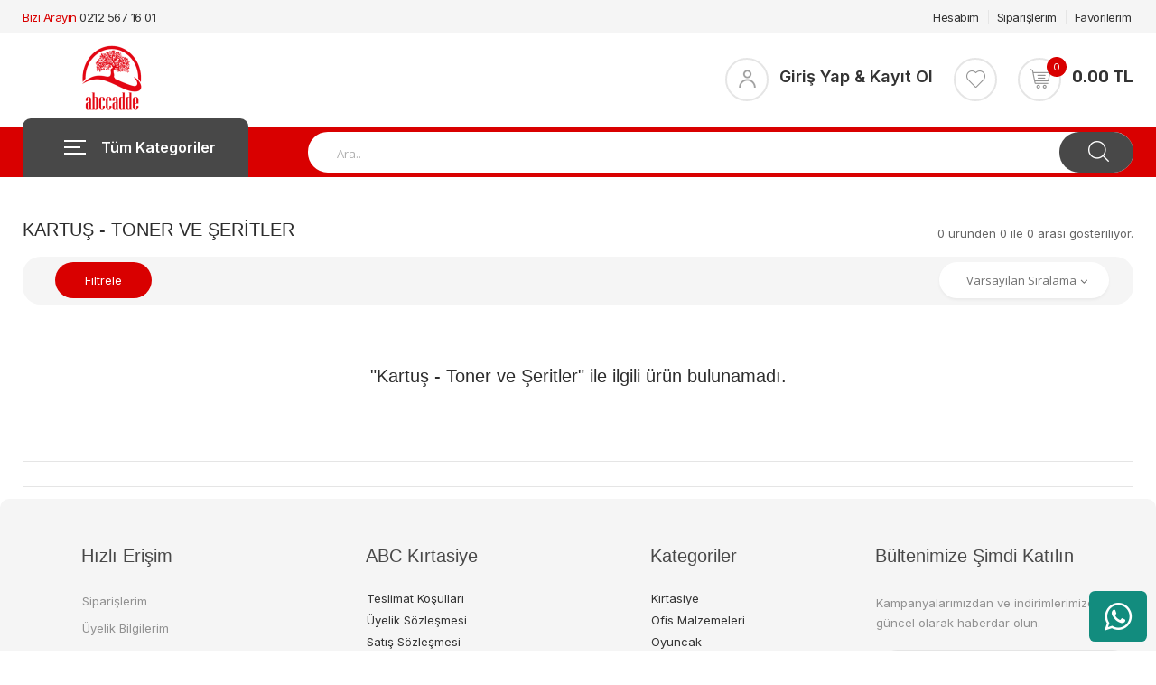

--- FILE ---
content_type: text/html; charset=UTF-8
request_url: https://www.abccadde.com/urun/kartus-toner-ve-seritler-242
body_size: 38721
content:
<!DOCTYPE html>
    <html xmlns="http://www.w3.org/1999/xhtml" xml:lang="tr" lang="tr">
		<head>
			<meta charset="UTF-8">
			<meta name="viewport" content="width=device-width, initial-scale=1, maximum-scale=1">
			    <title>Kartuş - Toner ve Şeritler</title>
    <meta name="description" content="Kartuş - Toner ve Şeritler ürünleri en uygun fiyatlarla abccadde.com&#039;da. İncelemek için hemen tıklayın!">
    <meta name="keywords" content="abc, abc cadde, abc kirtasiye, abc kırtasiye, abc kitabevi bayrampaşa, bayrampaşa abc kırtasiye, tuna caddesi abc kırtasiye, kirtasiye, online kirtasiye, online alışveriş, alışveriş, kitap, oyuncak, çanta, ofis malzemeleri">
    <meta name="robots" content="index,follow">
    <link rel="canonical" href="https://www.abccadde.com/urun/kartus-toner-ve-seritler-242">
    <meta property="og:image" content="https://www.abccadde.com/assets/images/image_og.jpg?v=1732115268">
    <meta property="og:type" content="category">
    <meta property="og:title" content="Kartuş - Toner ve Şeritler">
    <meta property="og:description" content="Saat modelleri uygun fiyat fırsatlarıyla burada. Tıkla, en ucuz erkek ve kadın saatleri ayağına gelsin.">
    <meta property="og:url" content="https://www.abccadde.com/urun/kartus-toner-ve-seritler-242">
    <meta property="og:site_name" content="https://www.abccadde.com">
    <meta name="twitter:card" content="summary">
    <meta name="twitter:title" content="Kartuş - Toner ve Şeritler">
    <meta name="twitter:description" content="Saat modelleri uygun fiyat fırsatlarıyla burada. Tıkla, en ucuz erkek ve kadın saatleri ayağına gelsin.">
    <meta name="twitter:image" content="https://www.abccadde.com/assets/images/image_og.jpg?v=1732115268">
    <style>
        .pagination {
            justify-content: center;
        }
        .page-link {
            color: #e30713 !important;
            line-height: normal !important;
        }
        .active>.page-link, .page-link.active {
            background-color: #e30713 !important;
            border-color: #e30713 !important;
            line-height: normal;
        }
        .page-item.disabled .page-link {
            line-height: normal;
        }
        .active>.page-link, .page-link.active {
            color: #fff !important;
        }
        @media  screen and ( max-width: 420px ){
            li.page-item {
                display: none;
            }
            .page-item:first-child,
            .page-item:last-child,
            .page-item:nth-child(2),
            .page-item:nth-last-child(2),
            .page-item.active {
                display: block;
            }
        }
    </style>
			<meta name="copyright" content="Abckırtasiye l   kitap oyuncak kırtasiye ofis ürünleri">
			<meta name="author" content="www.abccadde.com">
			<meta name="csrf-token" content="nh7kx12ZcPxvBOOX3RBQd07Mkx58jxh47Dbf8v7H">
			<link rel="shortcut icon" href="/assets/images/favicon.png?v=1706693954">
			<link rel="icon" type="image/gif" href="/assets/images/favicon.png?v=1706693954">
			<link href="https://fonts.googleapis.com/css2?family=Inter:wght@300;400;500;600;700&family=Open+Sans:ital,wght@0,300;0,400;0,600;0,700;0,800;1,300;1,400;1,600;1,700;1,800&family=Rubik:wght@500;600&display=swap" rel="stylesheet">
			<link rel="stylesheet" type="text/css" href="/assets/stylesheets/bootstrap.min.css?v=1706900145">
			<link rel="stylesheet" type="text/css" href="/assets/stylesheets/style.css?v=1707084680">
			<link rel="stylesheet" type="text/css" href="/assets/stylesheets/responsive.css?v=1713941875">
			<link rel="stylesheet" href="/akademi/css/toastr.min.css">
<link rel="stylesheet" href="/akademi/css/css-loader.css">
<link rel="stylesheet" href="/akademi/css/lightbox.min.css">
<link rel="stylesheet" href="/akademi/css/jquery.fancybox.min.css">
<link rel="stylesheet" href="/akademi/css/app.css?v=1706693906">
<style>
    .lazy-loading {
        background-color: #babbbc;
        animation: hintloading 2s ease-in-out 0s infinite reverse;
        -webkit-animation: hintloading 2s ease-in-out 0s infinite reverse;
    }
    @keyframes  hintloading
    {
        0% {
            opacity: 0.5;
        }
        50%  {
            opacity: 1;
        }
        100% {
            opacity: 0.5;
        }
    }
    @-webkit-keyframes hintloading
    {
        0% {
            opacity: 0.5;
        }
        50%  {
            opacity: 1;
        }
        100% {
            opacity: 0.5;
        }
    }
</style>
                <!-- Google tag (gtag.js) -->
<script async src="https://www.googletagmanager.com/gtag/js?id=G-5WHQ34GJFG"></script>
<script>
  window.dataLayer = window.dataLayer || [];
  function gtag(){dataLayer.push(arguments);}
  gtag('js', new Date());

  gtag('config', 'G-5WHQ34GJFG');
</script>
        <!-- Meta Pixel Code -->
<script>
!function(f,b,e,v,n,t,s)
{if(f.fbq)return;n=f.fbq=function(){n.callMethod?
n.callMethod.apply(n,arguments):n.queue.push(arguments)};
if(!f._fbq)f._fbq=n;n.push=n;n.loaded=!0;n.version='2.0';
n.queue=[];t=b.createElement(e);t.async=!0;
t.src=v;s=b.getElementsByTagName(e)[0];
s.parentNode.insertBefore(t,s)}(window, document,'script',
'https://connect.facebook.net/en_US/fbevents.js');
fbq('init', '589340974076993');
fbq('track', 'PageView');
</script>
<noscript><img height="1" width="1" style="display:none"
src="https://www.facebook.com/tr?id=589340974076993&ev=PageView&noscript=1"
/></noscript>
<!-- End Meta Pixel Code -->
			<style>
				.fancybox__container {
					z-index: 9999999999;
				}
				.free-shipping-label {
					position: absolute;
					top: 10px;
					right: 10px;
					background: #d21a15;
					color: white;
					font-size: 12px;
					font-weight: bold;
					padding: 5px 10px;
					border-radius: 5px;
					text-transform: uppercase;
					z-index: 10;
				}
				
				@media (max-width: 768px) {
					.free-shipping-label {
						font-size: 7px;
						padding: 0px 6px;
					}
				}
			</style>
					</head>
		<body class="header_sticky">
			<div class="boxed">
				<div>
            <style>
                #whatsapp-order {
                    position: fixed;
                    bottom: 10px;
                    z-index: 9999;
                    display: flex;
                    width: 4rem;
                    height: 3.5rem;
                    align-items: center;
                    color: #ffffff;
                    font-size: 1.2rem;
                    justify-content: center;
                    background: #128c7e;
                    border-radius: 0.4rem;
                }
                @media  only screen and (max-width: 767px) {
                    #whatsapp-order {
                        bottom: 10px;
                    }
                }
                #whatsapp-order.left {
                    left: 10px;
                }
                #whatsapp-order.right {
                    right: 10px;
                }
                #whatsapp-order .fa {
                    font-size: 2.2rem;
                }
            </style>
                        <div id="app">
                <a id="whatsapp-order" href="https://api.whatsapp.com/send?phone=05442752943&amp;text=Ürünle ilgili bilgi almak istiyorum " class="right" target="_blank">
                    <span class="fa fa-whatsapp"></span>
                </a>
            </div>
        </div>
    				<div class="overlay"></div>
				<section id="header" class="header">
					<div class="header-top style3">
												<div class="container">
							<div class="row">
								<div class="col-md-6">
									<ul class="flat-infomation">
										<li class="phone">Bizi Arayın <a href="tel:0212 567 16 01" title="">0212 567 16 01</a></li>
									</ul>
								</div>
																<div class="col-md-6">
									<ul class="flat-unstyled">
										<li>
											<a href="https://www.abccadde.com/hesabim/bilgi" title="Hesabım">Hesabım</a>
										</li>
										<li>
											<a href="https://www.abccadde.com/hesabim/siparislerim" title="Siparişlerim">Siparişlerim</a>
										</li>
										<li>
											<a href="https://www.abccadde.com/hesabim/favorilerim" title="Favorilerim">Favorilerim</a>
										</li>
																			</ul>
								</div>
							</div>
						</div>
					</div>
					<div class="header-middle">
						<div class="container">
							<div class="row">
								<div class="col-md-6">
									<div id="logo" class="logo">
										<a href="/">
											<img src="/assets/images/logo.png?v=1732115261">
										</a>
									</div>
								</div>
								<div class="col-md-6">
									<div class="box-cart">
										<div class="inner-box">
											<ul class="menu-compare-user">
												<li class="user">
													<a href="https://www.abccadde.com/giris">
														<div class="icon-user">
															<img src="/assets/images/icons/user.png">
														</div>
														<div class="user-title">
															Giriş Yap &amp; Kayıt Ol
														</div>
													</a>
												</li>
											</ul>
										</div>
										<div class="inner-box">
											<ul class="menu-compare-wishlist">
												<li class="wishlist">
													<a href="https://www.abccadde.com/hesabim/favorilerim" title="Favorilerim">
														<img src="/assets/images/icons/wishlist.png">
													</a>
												</li>
											</ul>
										</div>
										<div class="inner-box js-header-list">
											<a href="https://www.abccadde.com/sepetim">
												<div class="icon-cart">
													<img src="/assets/images/icons/cart.png">
													<span>0</span>
												</div>
												<div class="price">
													0.00 TL
												</div>
											</a>
										</div>
									</div>
								</div>
							</div>
						</div>
					</div>
					<div class="header-bottom">
						<div class="container">
							<div class="row">
								<div class="col-md-3 col-2">
									<div id="mega-menu">
										<div class="btn-mega"><span></span>Tüm Kategoriler</div>
										<ul class="menu">
											<li>
        <a href="https://www.abccadde.com/urun/kirtasiye" title="Kırtasiye" class="dropdown">
            <span class="menu-img"><img src="/assets/images/category/category-icon-6863f8c03666e.png?v=1751382208"></span>
            <span class="menu-title">Kırtasiye</span>
        </a>
                    <div class="drop-menu">
                <div class="one-third">
                                                                    <div class="cat-title">
                            <a href="https://www.abccadde.com/urun/bloknotlar-2" title="Bloknotlar">
                                Bloknotlar
                            </a>
                        </div>
                                                    <ul>
                                                                    <li><a href="https://www.abccadde.com/urun/bloknot-3">Bloknot</a></li>
                                                            </ul>
                                                                                            <div class="cat-title">
                            <a href="https://www.abccadde.com/urun/defterler-4" title="Defterler">
                                Defterler
                            </a>
                        </div>
                                                    <ul>
                                                                    <li><a href="https://www.abccadde.com/urun/okul-defteri-5">Okul Defteri</a></li>
                                                                    <li><a href="https://www.abccadde.com/urun/ozel-defter-19">Özel Defter</a></li>
                                                                    <li><a href="https://www.abccadde.com/urun/ajandalar-24">Ajandalar</a></li>
                                                            </ul>
                                                                                            <div class="cat-title">
                            <a href="https://www.abccadde.com/urun/kagit-urunleri-27" title="Kağıt Ürünleri">
                                Kağıt Ürünleri
                            </a>
                        </div>
                                                    <ul>
                                                                    <li><a href="https://www.abccadde.com/urun/etiketleme-urunleri-28">Etiketleme Ürünleri</a></li>
                                                                    <li><a href="https://www.abccadde.com/urun/faks-kagidi-37">Faks Kağıdı</a></li>
                                                                    <li><a href="https://www.abccadde.com/urun/flipchart-kagidi-38">Flipchart Kağıdı</a></li>
                                                                    <li><a href="https://www.abccadde.com/urun/fotograf-kagidi-39">Fotoğraf Kağıdı</a></li>
                                                                    <li><a href="https://www.abccadde.com/urun/fotokopi-kagidi-40">Fotokopi Kağıdı</a></li>
                                                                    <li><a href="https://www.abccadde.com/urun/karbon-kagidi-44">Karbon Kağıdı</a></li>
                                                                    <li><a href="https://www.abccadde.com/urun/karton-45">Karton</a></li>
                                                                    <li><a href="https://www.abccadde.com/urun/matbuu-defterler-ve-evraklar-49">Matbuu Defterler Ve Evraklar</a></li>
                                                                    <li><a href="https://www.abccadde.com/urun/ozel-kagitlar-50">Özel Kağıtlar</a></li>
                                                                    <li><a href="https://www.abccadde.com/urun/yazar-kasa-ve-thermal-rulolar-51">Yazar Kasa Ve Thermal Rulolar</a></li>
                                                                    <li><a href="https://www.abccadde.com/urun/surekli-form-kagidi-52">Sürekli Form Kağıdı</a></li>
                                                                    <li><a href="https://www.abccadde.com/urun/zarf-53">Zarf</a></li>
                                                            </ul>
                                                                                                                </div>
                <div class="one-third">
                                                                                                                                                                                                                                                        <div class="cat-title">
                            <a href="https://www.abccadde.com/urun/okul-urunleri-63" title="Okul Ürünleri">
                                Okul Ürünleri
                            </a>
                        </div>
                                                    <ul>
                                                                    <li><a href="https://www.abccadde.com/urun/el-isi-malzemeleri-64">El İşi Malzemeleri</a></li>
                                                                    <li><a href="https://www.abccadde.com/urun/matara-suluk-79">Matara-Suluk</a></li>
                                                                    <li><a href="https://www.abccadde.com/urun/melodika-flut-80">Melodika - Flüt</a></li>
                                                                    <li><a href="https://www.abccadde.com/urun/resim-cantasi-81">Resim Çantası</a></li>
                                                                    <li><a href="https://www.abccadde.com/urun/saklama-kutusu-82">Saklama Kutusu</a></li>
                                                                    <li><a href="https://www.abccadde.com/urun/silgiler-kalemtras-83">Silgiler-Kalemtraş</a></li>
                                                                    <li><a href="https://www.abccadde.com/urun/tebesir-84">Tebeşir</a></li>
                                                                    <li><a href="https://www.abccadde.com/urun/cetvel-85">Cetvel</a></li>
                                                                    <li><a href="https://www.abccadde.com/urun/geometrik-sekiller-86">Geometrik Şekiller</a></li>
                                                                    <li><a href="https://www.abccadde.com/urun/iletki-gonye-87">İletki-Gönye</a></li>
                                                                    <li><a href="https://www.abccadde.com/urun/pergel-88">Pergel</a></li>
                                                                    <li><a href="https://www.abccadde.com/urun/proje-cantasi-89">Proje Çantası</a></li>
                                                                    <li><a href="https://www.abccadde.com/urun/proje-tupu-90">Proje Tüpü</a></li>
                                                                    <li><a href="https://www.abccadde.com/urun/yapistiricilar-91">Yapıştırıcılar</a></li>
                                                                    <li><a href="https://www.abccadde.com/urun/versatil-kalem-ucumin-95">Versatil Kalem Ucu(Min)</a></li>
                                                                    <li><a href="https://www.abccadde.com/urun/cocuk-makaslari-96">Çocuk Makasları</a></li>
                                                                    <li><a href="https://www.abccadde.com/urun/boyama-urunleri-97">Boyama Ürünleri</a></li>
                                                                    <li><a href="https://www.abccadde.com/urun/saklama-kabi-921">saklama kabı</a></li>
                                                                    <li><a href="https://www.abccadde.com/urun/bardak-930">bardak</a></li>
                                                            </ul>
                                                                                                                    <div class="cat-title">
                            <a href="https://www.abccadde.com/urun/teknik-malzemeler-109" title="Teknik Malzemeler">
                                Teknik Malzemeler
                            </a>
                        </div>
                                                    <ul>
                                                                    <li><a href="https://www.abccadde.com/urun/teknik-cizim-110">Teknik Çizim</a></li>
                                                            </ul>
                                                                                                                    <div class="cat-title">
                            <a href="https://www.abccadde.com/urun/yazi-gerecleri-118" title="Yazı Gereçleri">
                                Yazı Gereçleri
                            </a>
                        </div>
                                                    <ul>
                                                                    <li><a href="https://www.abccadde.com/urun/kalem-119">Kalem</a></li>
                                                                    <li><a href="https://www.abccadde.com/urun/ozel-luks-kalemler-141">Özel Lüks Kalemler</a></li>
                                                                    <li><a href="https://www.abccadde.com/urun/murekkep-kartus-refil-142">Mürekkep - Kartuş - Refil </a></li>
                                                                    <li><a href="https://www.abccadde.com/urun/ozel-kalem-ve-markorler-143">Özel Kalem ve markörler</a></li>
                                                            </ul>
                                                                                                                                        </div>
                <div class="one-third">
                                                                                                                                                                                                                                                                                                                                                                                            <div class="cat-title">
                            <a href="https://www.abccadde.com/urun/diger-kirtasiye-urunleri-144" title="Diğer Kırtasiye Ürünleri">
                                Diğer Kırtasiye Ürünleri
                            </a>
                        </div>
                                                    <ul>
                                                                    <li><a href="https://www.abccadde.com/urun/bayraklar-145">Bayraklar</a></li>
                                                            </ul>
                                                                                            <div class="cat-title">
                            <a href="https://www.abccadde.com/urun/kirtasiye-seti-899" title="KIRTASİYE SETİ">
                                KIRTASİYE SETİ
                            </a>
                        </div>
                                                            </div>
            </div>
            </li>
    <li>
        <a href="https://www.abccadde.com/urun/ofis-malzemeleri" title="Ofis Malzemeleri" class="dropdown">
            <span class="menu-img"><img src="/assets/images/category/category-icon-6863f93f95127.png?v=1751382335"></span>
            <span class="menu-title">Ofis Malzemeleri</span>
        </a>
                    <div class="drop-menu">
                <div class="one-third">
                                                                    <div class="cat-title">
                            <a href="https://www.abccadde.com/urun/ambalaj-urunleri-147" title="Ambalaj Ürünleri">
                                Ambalaj Ürünleri
                            </a>
                        </div>
                                                    <ul>
                                                                    <li><a href="https://www.abccadde.com/urun/ambalaj-kagidi-148">Ambalaj Kağıdı</a></li>
                                                                    <li><a href="https://www.abccadde.com/urun/ambalaj-lastigi-149">Ambalaj Lastiği</a></li>
                                                                    <li><a href="https://www.abccadde.com/urun/bantlar-150">Bantlar</a></li>
                                                                    <li><a href="https://www.abccadde.com/urun/kilcik-ve-kilcik-makinasi-155">Kılçık ve Kılçık Makinası</a></li>
                                                                    <li><a href="https://www.abccadde.com/urun/koli-bant-makinasi-156">Koli Bant Makinası</a></li>
                                                            </ul>
                                                                                            <div class="cat-title">
                            <a href="https://www.abccadde.com/urun/ciltleme-urunleri-157" title="Ciltleme Ürünleri">
                                Ciltleme Ürünleri
                            </a>
                        </div>
                                                    <ul>
                                                                    <li><a href="https://www.abccadde.com/urun/ciltleme-makinasi-158">Ciltleme Makinası</a></li>
                                                                    <li><a href="https://www.abccadde.com/urun/ciltleme-malzemeleri-159">Ciltleme Malzemeleri</a></li>
                                                                    <li><a href="https://www.abccadde.com/urun/yaka-karti-ve-aksesuarlari-160">Yaka Kartı Ve Aksesuarları</a></li>
                                                            </ul>
                                                                                                                </div>
                <div class="one-third">
                                                                                                                                                                                                    <div class="cat-title">
                            <a href="https://www.abccadde.com/urun/dosyalama-ve-org-161" title="Dosyalama ve Org.">
                                Dosyalama ve Org.
                            </a>
                        </div>
                                                    <ul>
                                                                    <li><a href="https://www.abccadde.com/urun/askili-dosya-162">Askılı Dosya</a></li>
                                                                    <li><a href="https://www.abccadde.com/urun/sunum-dosyalari-163">Sunum Dosyaları</a></li>
                                                                    <li><a href="https://www.abccadde.com/urun/imza-dosyasi-164">İmza Dosyası</a></li>
                                                                    <li><a href="https://www.abccadde.com/urun/karton-kapak-dosya-165">Karton Kapak Dosya</a></li>
                                                                    <li><a href="https://www.abccadde.com/urun/koruklu-dosya-166">Körüklü Dosya</a></li>
                                                                    <li><a href="https://www.abccadde.com/urun/magazinlik-167">Magazinlik</a></li>
                                                                    <li><a href="https://www.abccadde.com/urun/poset-dosya-168">Poşet Dosya</a></li>
                                                                    <li><a href="https://www.abccadde.com/urun/sekreterlik-169">Sekreterlik</a></li>
                                                                    <li><a href="https://www.abccadde.com/urun/sikistirmali-dosya-170">Sıkıştırmalı Dosya</a></li>
                                                                    <li><a href="https://www.abccadde.com/urun/telli-dosya-171">Telli Dosya</a></li>
                                                                    <li><a href="https://www.abccadde.com/urun/dosya-aksesuarlari-172">Dosya Aksesuarları</a></li>
                                                                    <li><a href="https://www.abccadde.com/urun/index-isaret-bantlari-174">İndex-işaret Bantları</a></li>
                                                                    <li><a href="https://www.abccadde.com/urun/klasor-176">Klasör</a></li>
                                                                    <li><a href="https://www.abccadde.com/urun/seperator-184">Seperatör</a></li>
                                                            </ul>
                                                                                                                    <div class="cat-title">
                            <a href="https://www.abccadde.com/urun/masaustu-gerecleri-186" title="Masaüstü Gereçleri">
                                Masaüstü Gereçleri
                            </a>
                        </div>
                                                    <ul>
                                                                    <li><a href="https://www.abccadde.com/urun/masa-ustu-kalemlik-187">Masa Üstü Kalemlik</a></li>
                                                                    <li><a href="https://www.abccadde.com/urun/ataslar-kiskaclar-ve-klips-188">Ataşlar Kıskaçlar ve Klips</a></li>
                                                                    <li><a href="https://www.abccadde.com/urun/ataslik-189">Ataşlık</a></li>
                                                                    <li><a href="https://www.abccadde.com/urun/evrak-rafi-190">Evrak Rafı</a></li>
                                                                    <li><a href="https://www.abccadde.com/urun/bant-kesme-makinalari-191">Bant Kesme Makinaları</a></li>
                                                                    <li><a href="https://www.abccadde.com/urun/brosurluk-192">Broşürlük</a></li>
                                                                    <li><a href="https://www.abccadde.com/urun/buyutec-ve-pusula-193">Büyüteç Ve Pusula</a></li>
                                                                    <li><a href="https://www.abccadde.com/urun/cakma-makinasi-194">Çakma Makinası</a></li>
                                                                    <li><a href="https://www.abccadde.com/urun/delgec-ve-zimba-makinalari-195">Delgeç ve Zımba Makinaları</a></li>
                                                                    <li><a href="https://www.abccadde.com/urun/hesap-makinalari-196">Hesap Makinaları</a></li>
                                                                    <li><a href="https://www.abccadde.com/urun/igne-raptiye-harita-civisi-197">İğne - Raptiye - Harita Çivisi</a></li>
                                                                    <li><a href="https://www.abccadde.com/urun/kagit-tutacagi-198">Kağıt Tutacagı</a></li>
                                                                    <li><a href="https://www.abccadde.com/urun/kartvizit-199">Kartvizit</a></li>
                                                                    <li><a href="https://www.abccadde.com/urun/kase-ve-muhur-202">Kaşe Ve mühür</a></li>
                                                                    <li><a href="https://www.abccadde.com/urun/makaslar-206">Makaslar</a></li>
                                                                    <li><a href="https://www.abccadde.com/urun/kesiciler-ve-yan-urunler-207">Kesiciler Ve Yan Ürünler</a></li>
                                                                    <li><a href="https://www.abccadde.com/urun/kitap-destegi-214">Kitap Desteği</a></li>
                                                                    <li><a href="https://www.abccadde.com/urun/masaustu-organizasyon-216">Masaüstü Organizasyon</a></li>
                                                                    <li><a href="https://www.abccadde.com/urun/miknatis-221">Mıknatıs</a></li>
                                                                    <li><a href="https://www.abccadde.com/urun/not-kagidi-222">Not Kağıdı</a></li>
                                                                    <li><a href="https://www.abccadde.com/urun/para-kasasi-ve-kumbaralar-225">Para Kasası ve Kumbaralar</a></li>
                                                                    <li><a href="https://www.abccadde.com/urun/pul-sungeri-226">Pul Süngeri</a></li>
                                                                    <li><a href="https://www.abccadde.com/urun/sivi-ve-serit-siliciler-227">Sıvı ve Şerit Siliciler</a></li>
                                                                    <li><a href="https://www.abccadde.com/urun/zimba-teli-228">Zımba Teli</a></li>
                                                                    <li><a href="https://www.abccadde.com/urun/zimba-teli-sokucu-229">Zımba Teli sökücü</a></li>
                                                                    <li><a href="https://www.abccadde.com/urun/cop-kovasi-230">Çöp Kovası</a></li>
                                                            </ul>
                                                                                                                                        </div>
                <div class="one-third">
                                                                                                                                                                                                                                                                                    <div class="cat-title">
                            <a href="https://www.abccadde.com/urun/sunum-urunleri-231" title="Sunum Ürünleri">
                                Sunum Ürünleri
                            </a>
                        </div>
                                                    <ul>
                                                                    <li><a href="https://www.abccadde.com/urun/gorsel-sunum-232">Görsel Sunum</a></li>
                                                                    <li><a href="https://www.abccadde.com/urun/levha-235">Levha</a></li>
                                                                    <li><a href="https://www.abccadde.com/urun/egitim-panolari-ve-ilan-panolari-236">Eğitim Panoları ve İlan Panoları</a></li>
                                                                    <li><a href="https://www.abccadde.com/urun/mantar-pano-237">Mantar Pano</a></li>
                                                                    <li><a href="https://www.abccadde.com/urun/yazi-tahtasi-238">Yazı Tahtası</a></li>
                                                            </ul>
                                                                                            <div class="cat-title">
                            <a href="https://www.abccadde.com/urun/teknoloji-urunleri-239" title="Teknoloji Ürünleri">
                                Teknoloji Ürünleri
                            </a>
                        </div>
                                                    <ul>
                                                                    <li><a href="https://www.abccadde.com/urun/bellekler-240">Bellekler</a></li>
                                                                    <li><a href="https://www.abccadde.com/urun/klavye-ve-mauselar-241">Klavye ve Mauselar</a></li>
                                                                    <li><a href="https://www.abccadde.com/urun/kartus-toner-ve-seritler-242">Kartuş - Toner ve Şeritler</a></li>
                                                                    <li><a href="https://www.abccadde.com/urun/cd-dvd-243">Cd-Dvd</a></li>
                                                                    <li><a href="https://www.abccadde.com/urun/el-fenerleri-244">El Fenerlerı</a></li>
                                                                    <li><a href="https://www.abccadde.com/urun/evrak-imha-makina-245">Evrak İmha makina</a></li>
                                                                    <li><a href="https://www.abccadde.com/urun/para-sayma-ve-test-makinalari-246">Para Sayma ve Test Makinaları</a></li>
                                                                    <li><a href="https://www.abccadde.com/urun/piller-247">Piller</a></li>
                                                                    <li><a href="https://www.abccadde.com/urun/ses-sistemleri-248">Ses Sistemleri</a></li>
                                                            </ul>
                                                            </div>
            </div>
            </li>
    <li>
        <a href="https://www.abccadde.com/urun/oyuncak" title="Oyuncak" class="dropdown">
            <span class="menu-img"><img src="/assets/images/category/category-icon-6863f9a99e4b6.png?v=1751382441"></span>
            <span class="menu-title">Oyuncak</span>
        </a>
                    <div class="drop-menu">
                <div class="one-third">
                                                                    <div class="cat-title">
                            <a href="https://www.abccadde.com/urun/kiz-oyuncak-251" title="Kız Oyuncak">
                                Kız Oyuncak
                            </a>
                        </div>
                                                    <ul>
                                                                    <li><a href="https://www.abccadde.com/urun/model-bebek-938">model bebek</a></li>
                                                            </ul>
                                                                                            <div class="cat-title">
                            <a href="https://www.abccadde.com/urun/erkek-oyuncak-252" title="Erkek Oyuncak ">
                                Erkek Oyuncak 
                            </a>
                        </div>
                                                    <ul>
                                                                    <li><a href="https://www.abccadde.com/urun/oyuncak-otobus-ve-minibusler-933">oyuncak otobüs ve minibüsler</a></li>
                                                            </ul>
                                                                                            <div class="cat-title">
                            <a href="https://www.abccadde.com/urun/bebek-oyuncaklari-253" title="Bebek Oyuncakları ">
                                Bebek Oyuncakları 
                            </a>
                        </div>
                                                    <ul>
                                                                    <li><a href="https://www.abccadde.com/urun/emzik-909">Emzik</a></li>
                                                                    <li><a href="https://www.abccadde.com/urun/dislik-ve-cingirak-910">dişlik ve cıngırak</a></li>
                                                                    <li><a href="https://www.abccadde.com/urun/bebek-aktivite-oyuncaklari-911">bebek aktivite oyuncakları</a></li>
                                                                    <li><a href="https://www.abccadde.com/urun/egitici-oyuncaklar-912">eğitici oyuncaklar</a></li>
                                                                    <li><a href="https://www.abccadde.com/urun/kumandali-oyuncaklar-913">kumandalı oyuncaklar</a></li>
                                                            </ul>
                                                                                            <div class="cat-title">
                            <a href="https://www.abccadde.com/urun/pelus-oyuncaklar-254" title="Peluş Oyuncaklar">
                                Peluş Oyuncaklar
                            </a>
                        </div>
                                                                                            <div class="cat-title">
                            <a href="https://www.abccadde.com/urun/oyuncak-ortak-255" title="Oyuncak (Ortak )">
                                Oyuncak (Ortak )
                            </a>
                        </div>
                                                                                                                </div>
                <div class="one-third">
                                                                                                                                                                                                                                                                                                                                                                <div class="cat-title">
                            <a href="https://www.abccadde.com/urun/akil-ve-zeka-oyunlari-256" title="Akıl ve Zeka Oyunları">
                                Akıl ve Zeka Oyunları
                            </a>
                        </div>
                                                    <ul>
                                                                    <li><a href="https://www.abccadde.com/urun/kutu-oyunlari-915">Kutu Oyunları</a></li>
                                                            </ul>
                                                                                                                    <div class="cat-title">
                            <a href="https://www.abccadde.com/urun/lego-oyuncak-257" title="Lego Oyuncak">
                                Lego Oyuncak
                            </a>
                        </div>
                                                                                                                    <div class="cat-title">
                            <a href="https://www.abccadde.com/urun/oyun-hamurlari-ve-kaliplari-258" title="Oyun Hamurları ve Kalıpları">
                                Oyun Hamurları ve Kalıpları
                            </a>
                        </div>
                                                                                                                    <div class="cat-title">
                            <a href="https://www.abccadde.com/urun/bisiklet-ve-scooter-259" title="Bisiklet ve Scooter">
                                Bisiklet ve Scooter
                            </a>
                        </div>
                                                                                                                    <div class="cat-title">
                            <a href="https://www.abccadde.com/urun/figurler-260" title="Figürler">
                                Figürler
                            </a>
                        </div>
                                                                                                                                        </div>
                <div class="one-third">
                                                                                                                                                                                                                                                                                                                                                                                                                                                                                                                                                                                                            <div class="cat-title">
                            <a href="https://www.abccadde.com/urun/paket-susler-261" title="Paket Süsler">
                                Paket Süsler
                            </a>
                        </div>
                                                                                            <div class="cat-title">
                            <a href="https://www.abccadde.com/urun/satranc-262" title="Satranç">
                                Satranç
                            </a>
                        </div>
                                                                                            <div class="cat-title">
                            <a href="https://www.abccadde.com/urun/kukla-900" title="kukla">
                                kukla
                            </a>
                        </div>
                                                                                            <div class="cat-title">
                            <a href="https://www.abccadde.com/urun/oyun-setleri-902" title="Oyun Setleri">
                                Oyun Setleri
                            </a>
                        </div>
                                                    <ul>
                                                                    <li><a href="https://www.abccadde.com/urun/alisveris-setleri-903">Alışveriş Setleri</a></li>
                                                                    <li><a href="https://www.abccadde.com/urun/evcilik-ve-mutfak-setleri-904">Evcilik ve Mutfak Setleri</a></li>
                                                                    <li><a href="https://www.abccadde.com/urun/meslek-setleri-905">Meslek Setleri</a></li>
                                                                    <li><a href="https://www.abccadde.com/urun/muzik-oyuncaklari-906">Müzik Oyuncakları</a></li>
                                                                    <li><a href="https://www.abccadde.com/urun/oyuncak-bilim-setleri-907">Oyuncak Bilim Setleri</a></li>
                                                            </ul>
                                                            </div>
            </div>
            </li>
    <li>
        <a href="https://www.abccadde.com/urun/sanatsal-ve-yardimci-malzemeler" title="Sanatsal Ve Yardımcı Malzemeler" class="dropdown">
            <span class="menu-img"><img src="/assets/images/category/category-icon-6863f9fce540d.png?v=1751382524"></span>
            <span class="menu-title">Sanatsal Ve Yardımcı Malzemeler</span>
        </a>
                    <div class="drop-menu">
                <div class="one-third">
                                                                    <div class="cat-title">
                            <a href="https://www.abccadde.com/urun/sanatsal-malzemeler-264" title="Sanatsal Malzemeler">
                                Sanatsal Malzemeler
                            </a>
                        </div>
                                                    <ul>
                                                                    <li><a href="https://www.abccadde.com/urun/boya-265">Boya</a></li>
                                                                    <li><a href="https://www.abccadde.com/urun/boyalar-271">Boyalar</a></li>
                                                                    <li><a href="https://www.abccadde.com/urun/firca-273">Fırça</a></li>
                                                                    <li><a href="https://www.abccadde.com/urun/hamur-279">Hamur</a></li>
                                                                    <li><a href="https://www.abccadde.com/urun/palet-pistole-281">Palet-Pistole</a></li>
                                                                    <li><a href="https://www.abccadde.com/urun/sovale-283">Şovale</a></li>
                                                                    <li><a href="https://www.abccadde.com/urun/tuval-285">Tuval</a></li>
                                                                    <li><a href="https://www.abccadde.com/urun/cizim-blok-287">Çizim Blok</a></li>
                                                                    <li><a href="https://www.abccadde.com/urun/boya-fircalari-289">Boya Fırçaları</a></li>
                                                            </ul>
                                                                                                                </div>
                <div class="one-third">
                                                                                                                                                <div class="cat-title">
                            <a href="https://www.abccadde.com/urun/yardimci-malzemeler-291" title="Yardımcı Malzemeler">
                                Yardımcı Malzemeler
                            </a>
                        </div>
                                                    <ul>
                                                                    <li><a href="https://www.abccadde.com/urun/ozel-kagitlar-293">Özel Kağıtlar</a></li>
                                                            </ul>
                                                            </div>
                <div class="one-third">
                                                                                                                                            </div>
            </div>
            </li>
    <li>
        <a href="https://www.abccadde.com/urun/hediyelik-ve-hobi" title="Hediyelik Ve Hobi" class="dropdown">
            <span class="menu-img"><img src="/assets/images/category/category-icon-6863fa3793d3b.png?v=1751382583"></span>
            <span class="menu-title">Hediyelik Ve Hobi</span>
        </a>
                    <div class="drop-menu">
                <div class="one-third">
                                                                    <div class="cat-title">
                            <a href="https://www.abccadde.com/urun/hediyelik-esya-296" title="Hediyelik Eşya">
                                Hediyelik Eşya
                            </a>
                        </div>
                                                    <ul>
                                                                    <li><a href="https://www.abccadde.com/urun/hediyelik-esya-297">Hediyelik Eşya</a></li>
                                                                    <li><a href="https://www.abccadde.com/urun/hediyelik-kutu-ve-poset-298">Hediyelik Kutu ve Poşet</a></li>
                                                                    <li><a href="https://www.abccadde.com/urun/davetiye-karti-299">Davetiye Kartı</a></li>
                                                                    <li><a href="https://www.abccadde.com/urun/dogumgunu-susleri-300">Doğumgünü Süsleri</a></li>
                                                                    <li><a href="https://www.abccadde.com/urun/saksi-914">saksı</a></li>
                                                            </ul>
                                                                                                                </div>
                <div class="one-third">
                                                                                                                                                <div class="cat-title">
                            <a href="https://www.abccadde.com/urun/hobi-301" title="Hobi">
                                Hobi
                            </a>
                        </div>
                                                    <ul>
                                                                    <li><a href="https://www.abccadde.com/urun/puzzle-302">Puzzle</a></li>
                                                                    <li><a href="https://www.abccadde.com/urun/akvaryum-515">Akvaryum</a></li>
                                                                    <li><a href="https://www.abccadde.com/urun/bahce-516">Bahçe</a></li>
                                                                    <li><a href="https://www.abccadde.com/urun/bitkiler-517">Bitkiler</a></li>
                                                                    <li><a href="https://www.abccadde.com/urun/boyama-518">Boyama</a></li>
                                                                    <li><a href="https://www.abccadde.com/urun/denizcilik-519">Denizcilik</a></li>
                                                                    <li><a href="https://www.abccadde.com/urun/diger-520">Diğer</a></li>
                                                                    <li><a href="https://www.abccadde.com/urun/el-isleri-521">El İşleri</a></li>
                                                                    <li><a href="https://www.abccadde.com/urun/el-sanatlari-522">El Sanatları</a></li>
                                                                    <li><a href="https://www.abccadde.com/urun/hayvanlar-523">Hayvanlar</a></li>
                                                                    <li><a href="https://www.abccadde.com/urun/koleksiyon-524">Koleksiyon</a></li>
                                                                    <li><a href="https://www.abccadde.com/urun/oyunlar-525">Oyunlar</a></li>
                                                                    <li><a href="https://www.abccadde.com/urun/spor-526">spor</a></li>
                                                                    <li><a href="https://www.abccadde.com/urun/yeme-icme-527">Yeme-İçme</a></li>
                                                                    <li><a href="https://www.abccadde.com/urun/yilbasi-urunleri-916">yılbaşı ürünleri</a></li>
                                                            </ul>
                                                                                                                                        </div>
                <div class="one-third">
                                                                                                                                                                            <div class="cat-title">
                            <a href="https://www.abccadde.com/urun/semsiye-880" title="ŞEMSİYE">
                                ŞEMSİYE
                            </a>
                        </div>
                                                            </div>
            </div>
            </li>
    <li>
        <a href="https://www.abccadde.com/urun/canta" title="Çanta" class="dropdown">
            <span class="menu-img"><img src="/assets/images/category/category-icon-6863f7c912ab8.png?v=1751381961"></span>
            <span class="menu-title">Çanta</span>
        </a>
                    <div class="drop-menu">
                <div class="one-third">
                                                                    <div class="cat-title">
                            <a href="https://www.abccadde.com/urun/okul-cantalari-304" title="Okul Çantaları">
                                Okul Çantaları
                            </a>
                        </div>
                                                    <ul>
                                                                    <li><a href="https://www.abccadde.com/urun/beslenme-cantasi-305">Beslenme Çantası</a></li>
                                                                    <li><a href="https://www.abccadde.com/urun/okul-sirt-cantasi-306">Okul Sırt Çantası</a></li>
                                                                    <li><a href="https://www.abccadde.com/urun/omuz-canta-307">Omuz Çanta</a></li>
                                                                    <li><a href="https://www.abccadde.com/urun/postaci-cantasi-308">Postacı Çantası</a></li>
                                                                    <li><a href="https://www.abccadde.com/urun/kalem-cantasi-309">Kalem Çantası</a></li>
                                                            </ul>
                                                                                                                </div>
                <div class="one-third">
                                                                                                                                                <div class="cat-title">
                            <a href="https://www.abccadde.com/urun/canta-ve-deri-grubu-310" title="Çanta ve Deri Grubu">
                                Çanta ve Deri Grubu
                            </a>
                        </div>
                                                    <ul>
                                                                    <li><a href="https://www.abccadde.com/urun/evrak-cantasi-311">Evrak Çantası</a></li>
                                                                    <li><a href="https://www.abccadde.com/urun/notebook-cantasi-312">Notebook Çantası</a></li>
                                                                    <li><a href="https://www.abccadde.com/urun/valiz-313">Valiz</a></li>
                                                                    <li><a href="https://www.abccadde.com/urun/cuzdan-ve-kart-cuzdani-314">Cüzdan ve Kart Cüzdanı</a></li>
                                                            </ul>
                                                                                                                                        </div>
                <div class="one-third">
                                                                                                                                                                            <div class="cat-title">
                            <a href="https://www.abccadde.com/urun/spor-cantasi-315" title="Spor Çantası">
                                Spor Çantası
                            </a>
                        </div>
                                                                                            <div class="cat-title">
                            <a href="https://www.abccadde.com/urun/makyaj-cantasi-934" title="makyaj çantası">
                                makyaj çantası
                            </a>
                        </div>
                                                            </div>
            </div>
            </li>
    <li>
        <a href="https://www.abccadde.com/urun/kitap" title="Kitap" class="dropdown">
            <span class="menu-img"><img src="/assets/images/category/category-icon-6863face5404c.png?v=1751382734"></span>
            <span class="menu-title">Kitap</span>
        </a>
                    <div class="drop-menu">
                <div class="one-third">
                                                                    <div class="cat-title">
                            <a href="https://www.abccadde.com/urun/basvuru-kitaplari-317" title="Başvuru Kitapları">
                                Başvuru Kitapları
                            </a>
                        </div>
                                                    <ul>
                                                                    <li><a href="https://www.abccadde.com/urun/album-318">Albüm</a></li>
                                                                    <li><a href="https://www.abccadde.com/urun/ansiklopedi-319">Ansiklopedi</a></li>
                                                                    <li><a href="https://www.abccadde.com/urun/atlas-320">Atlas</a></li>
                                                                    <li><a href="https://www.abccadde.com/urun/diger-321">Diğer</a></li>
                                                                    <li><a href="https://www.abccadde.com/urun/el-cep-kitaplari-322">El-Cep Kitapları</a></li>
                                                                    <li><a href="https://www.abccadde.com/urun/harita-323">Harita</a></li>
                                                                    <li><a href="https://www.abccadde.com/urun/kaynakca-bibliyografya-324">Kaynakça (Bibliyografya)</a></li>
                                                                    <li><a href="https://www.abccadde.com/urun/kronoloji-325">Kronoloji</a></li>
                                                                    <li><a href="https://www.abccadde.com/urun/rehber-326">Rehber</a></li>
                                                                    <li><a href="https://www.abccadde.com/urun/sozluk-imla-kilavuzu-327">Sözlük-İmla Kılavuzu</a></li>
                                                                    <li><a href="https://www.abccadde.com/urun/yillik-antoloji-876">Yıllık-Antoloji</a></li>
                                                            </ul>
                                                                                            <div class="cat-title">
                            <a href="https://www.abccadde.com/urun/bilgisayar-329" title="Bilgisayar">
                                Bilgisayar
                            </a>
                        </div>
                                                    <ul>
                                                                    <li><a href="https://www.abccadde.com/urun/cdler-330">Cd&#039;ler</a></li>
                                                                    <li><a href="https://www.abccadde.com/urun/diger-331">Diğer</a></li>
                                                                    <li><a href="https://www.abccadde.com/urun/donanim-332">Donanım</a></li>
                                                                    <li><a href="https://www.abccadde.com/urun/genel-333">Genel</a></li>
                                                                    <li><a href="https://www.abccadde.com/urun/internet-334">İnternet</a></li>
                                                                    <li><a href="https://www.abccadde.com/urun/kavramlar-335">Kavramlar</a></li>
                                                                    <li><a href="https://www.abccadde.com/urun/network-336">Network</a></li>
                                                                    <li><a href="https://www.abccadde.com/urun/program-egitimi-337">Program Eğitimi</a></li>
                                                                    <li><a href="https://www.abccadde.com/urun/sertifika-338">Sertifika</a></li>
                                                            </ul>
                                                                                            <div class="cat-title">
                            <a href="https://www.abccadde.com/urun/bilim-muhendislik-339" title="Bilim-Mühendislik">
                                Bilim-Mühendislik
                            </a>
                        </div>
                                                    <ul>
                                                                    <li><a href="https://www.abccadde.com/urun/astronomi-340">Astronomi</a></li>
                                                                    <li><a href="https://www.abccadde.com/urun/bilim-insanlari-341">Bilim İnsanları</a></li>
                                                                    <li><a href="https://www.abccadde.com/urun/bilim-tarihi-342">Bilim Tarihi</a></li>
                                                                    <li><a href="https://www.abccadde.com/urun/cografya-343">Coğrafya</a></li>
                                                                    <li><a href="https://www.abccadde.com/urun/diger-344">Diğer</a></li>
                                                                    <li><a href="https://www.abccadde.com/urun/kuramsal-kitaplar-matematik-345">Kuramsal Kitaplar-Matematik</a></li>
                                                                    <li><a href="https://www.abccadde.com/urun/metodoloji-346">Metodoloji</a></li>
                                                                    <li><a href="https://www.abccadde.com/urun/populer-bilim-347">Popüler Bilim</a></li>
                                                                    <li><a href="https://www.abccadde.com/urun/sosyal-bilimler-348">Sosyal Bilimler</a></li>
                                                                    <li><a href="https://www.abccadde.com/urun/teknoloji-teknik-kitaplar-349">Teknoloji-Teknik Kitaplar</a></li>
                                                                    <li><a href="https://www.abccadde.com/urun/uygulamali-bilimler-muhendislik-350">Uygulamalı Bilimler-Mühendislik</a></li>
                                                            </ul>
                                                                                            <div class="cat-title">
                            <a href="https://www.abccadde.com/urun/cocuk-kitaplari-351" title="Çocuk Kitapları">
                                Çocuk Kitapları
                            </a>
                        </div>
                                                    <ul>
                                                                    <li><a href="https://www.abccadde.com/urun/100-temel-eser-352">100 Temel Eser</a></li>
                                                                    <li><a href="https://www.abccadde.com/urun/12-yas-353">12 + Yaş</a></li>
                                                                    <li><a href="https://www.abccadde.com/urun/7-12-yas-354">7-12 Yaş</a></li>
                                                                    <li><a href="https://www.abccadde.com/urun/ana-baba-kitaplari-355">Ana-Baba kitapları</a></li>
                                                                    <li><a href="https://www.abccadde.com/urun/cizgi-roman-356">Çizgi Roman</a></li>
                                                                    <li><a href="https://www.abccadde.com/urun/diger-357">Diğer</a></li>
                                                                    <li><a href="https://www.abccadde.com/urun/dini-egitim-358">Dini Eğitim</a></li>
                                                                    <li><a href="https://www.abccadde.com/urun/fikra-eglence-oyun-359">Fıkra-Eğlence-Oyun</a></li>
                                                                    <li><a href="https://www.abccadde.com/urun/hikaye-360">Hikaye</a></li>
                                                                    <li><a href="https://www.abccadde.com/urun/kaynak-kitaplar-361">Kaynak Kitaplar</a></li>
                                                                    <li><a href="https://www.abccadde.com/urun/okul-oncesi-362">Okul Öncesi</a></li>
                                                                    <li><a href="https://www.abccadde.com/urun/piyes-363">Piyes</a></li>
                                                                    <li><a href="https://www.abccadde.com/urun/roman-364">Roman</a></li>
                                                                    <li><a href="https://www.abccadde.com/urun/siir-365">Şiir</a></li>
                                                                    <li><a href="https://www.abccadde.com/urun/6-10-yas-927">6-10 Yaş</a></li>
                                                            </ul>
                                                                                            <div class="cat-title">
                            <a href="https://www.abccadde.com/urun/diger-366" title="Diğer">
                                Diğer
                            </a>
                        </div>
                                                    <ul>
                                                                    <li><a href="https://www.abccadde.com/urun/astroloji-367">Astroloji</a></li>
                                                                    <li><a href="https://www.abccadde.com/urun/atasozleri-deyimler-368">Atasözleri-Deyimler</a></li>
                                                                    <li><a href="https://www.abccadde.com/urun/cevre-doga-369">Çevre-Doğa</a></li>
                                                                    <li><a href="https://www.abccadde.com/urun/dilbilim-370">Dilbilim</a></li>
                                                                    <li><a href="https://www.abccadde.com/urun/enformasyon-371">Enformasyon</a></li>
                                                                    <li><a href="https://www.abccadde.com/urun/fal-buyu-kitaplari-372">Fal-Büyü kitapları</a></li>
                                                                    <li><a href="https://www.abccadde.com/urun/faydali-bilgiler-373">Faydalı Bilgiler</a></li>
                                                                    <li><a href="https://www.abccadde.com/urun/genclik-kitaplari-374">Gençlik Kitapları</a></li>
                                                                    <li><a href="https://www.abccadde.com/urun/guzel-ozlu-sozler-375">Güzel-Özlü Sözler</a></li>
                                                                    <li><a href="https://www.abccadde.com/urun/iletisim-medya-376">İletişim-Medya</a></li>
                                                                    <li><a href="https://www.abccadde.com/urun/kisisel-gelisim-377">Kişisel Gelişim</a></li>
                                                                    <li><a href="https://www.abccadde.com/urun/kitap-hakkinda-378">Kitap Hakkında</a></li>
                                                                    <li><a href="https://www.abccadde.com/urun/meslek-kitaplari-379">Meslek Kitapları</a></li>
                                                                    <li><a href="https://www.abccadde.com/urun/mitoloji-380">Mitoloji</a></li>
                                                                    <li><a href="https://www.abccadde.com/urun/muhtelif-381">Muhtelif</a></li>
                                                                    <li><a href="https://www.abccadde.com/urun/parapsikoloji-gizem-382">Parapsikoloji-Gizem</a></li>
                                                                    <li><a href="https://www.abccadde.com/urun/reklamcilik-halkla-iliskiler-383">Reklamcılık-Halkla İlişkiler</a></li>
                                                                    <li><a href="https://www.abccadde.com/urun/ruya-tabirleri-yorumlari-384">Rüya Tabirleri-Yorumları</a></li>
                                                                    <li><a href="https://www.abccadde.com/urun/soylesi-385">Söyleşi</a></li>
                                                                    <li><a href="https://www.abccadde.com/urun/oyun-kitaplari-922">Oyun Kitapları</a></li>
                                                            </ul>
                                                                                            <div class="cat-title">
                            <a href="https://www.abccadde.com/urun/diger-dildeki-yayinlar-386" title="Diğer Dildeki Yayınlar">
                                Diğer Dildeki Yayınlar
                            </a>
                        </div>
                                                    <ul>
                                                                    <li><a href="https://www.abccadde.com/urun/almanca-387">Almanca</a></li>
                                                                    <li><a href="https://www.abccadde.com/urun/arapca-388">Arapça</a></li>
                                                                    <li><a href="https://www.abccadde.com/urun/arnavutca-389">Arnavutça</a></li>
                                                                    <li><a href="https://www.abccadde.com/urun/azerice-390">Azerice</a></li>
                                                                    <li><a href="https://www.abccadde.com/urun/bosnakca-391">Boşnakça</a></li>
                                                                    <li><a href="https://www.abccadde.com/urun/cince-392">Çince</a></li>
                                                                    <li><a href="https://www.abccadde.com/urun/diger-393">Diğer</a></li>
                                                                    <li><a href="https://www.abccadde.com/urun/ermenice-394">Ermenice</a></li>
                                                                    <li><a href="https://www.abccadde.com/urun/fransizca-395">Fransızca</a></li>
                                                                    <li><a href="https://www.abccadde.com/urun/gurcuce-396">Gürcüce</a></li>
                                                                    <li><a href="https://www.abccadde.com/urun/hemsince-397">Hemşince</a></li>
                                                                    <li><a href="https://www.abccadde.com/urun/ingilizce-398">İngilizce</a></li>
                                                                    <li><a href="https://www.abccadde.com/urun/ispanyolca-399">İspanyolca</a></li>
                                                                    <li><a href="https://www.abccadde.com/urun/italyanca-400">İtalyanca</a></li>
                                                                    <li><a href="https://www.abccadde.com/urun/korece-401">Korece</a></li>
                                                                    <li><a href="https://www.abccadde.com/urun/kurtce-402">Kürtçe</a></li>
                                                                    <li><a href="https://www.abccadde.com/urun/lazca-403">Lazca</a></li>
                                                                    <li><a href="https://www.abccadde.com/urun/osmanlica-404">Osmanlıca</a></li>
                                                                    <li><a href="https://www.abccadde.com/urun/rusca-405">Rusça</a></li>
                                                                    <li><a href="https://www.abccadde.com/urun/somalice-406">somalice</a></li>
                                                                    <li><a href="https://www.abccadde.com/urun/yunanca-407">Yunanca</a></li>
                                                                    <li><a href="https://www.abccadde.com/urun/zazaca-408">Zazaca</a></li>
                                                                    <li><a href="https://www.abccadde.com/urun/bulgarca-879">Bulgarca</a></li>
                                                            </ul>
                                                                                            <div class="cat-title">
                            <a href="https://www.abccadde.com/urun/din-409" title="Din">
                                Din
                            </a>
                        </div>
                                                    <ul>
                                                                    <li><a href="https://www.abccadde.com/urun/ateizm-410">Ateizm</a></li>
                                                                    <li><a href="https://www.abccadde.com/urun/budizm-411">Budizm</a></li>
                                                                    <li><a href="https://www.abccadde.com/urun/diger-412">Diğer</a></li>
                                                                    <li><a href="https://www.abccadde.com/urun/diger-dinler-413">Diğer Dinler</a></li>
                                                                    <li><a href="https://www.abccadde.com/urun/dini-hukuk-414">Dini Hukuk</a></li>
                                                                    <li><a href="https://www.abccadde.com/urun/dini-metinler-415">Dini Metinler</a></li>
                                                                    <li><a href="https://www.abccadde.com/urun/felsefe-sosyoloji-psikoloji-416">Felsefe-Sosyoloji-Psikoloji</a></li>
                                                                    <li><a href="https://www.abccadde.com/urun/hristiyanlik-417">Hristiyanlık</a></li>
                                                                    <li><a href="https://www.abccadde.com/urun/islamiyet-418">İslamiyet</a></li>
                                                                    <li><a href="https://www.abccadde.com/urun/kavram-kurum-419">Kavram-Kurum</a></li>
                                                                    <li><a href="https://www.abccadde.com/urun/musevilik-420">Musevilik</a></li>
                                                                    <li><a href="https://www.abccadde.com/urun/tarih-421">Tarih</a></li>
                                                            </ul>
                                                                                            <div class="cat-title">
                            <a href="https://www.abccadde.com/urun/edebiyat-422" title="Edebiyat">
                                Edebiyat
                            </a>
                        </div>
                                                    <ul>
                                                                    <li><a href="https://www.abccadde.com/urun/ani-hatirat-423">Anı (hatırat)</a></li>
                                                                    <li><a href="https://www.abccadde.com/urun/anlati-424">Anlatı</a></li>
                                                                    <li><a href="https://www.abccadde.com/urun/antoloji-derleme-425">Antoloji-Derleme</a></li>
                                                                    <li><a href="https://www.abccadde.com/urun/armagan-426">Armağan</a></li>
                                                                    <li><a href="https://www.abccadde.com/urun/belgesel-roman-427">Belgesel Roman</a></li>
                                                                    <li><a href="https://www.abccadde.com/urun/bilimkurgu-fantazya-428">Bilimkurgu-Fantazya</a></li>
                                                                    <li><a href="https://www.abccadde.com/urun/biyografi-otobiyografi-429">Biyografi-Otobiyografi</a></li>
                                                                    <li><a href="https://www.abccadde.com/urun/cizgi-roman-430">Çizgi Roman</a></li>
                                                                    <li><a href="https://www.abccadde.com/urun/deneme-ceviri-431">Deneme (çeviri)</a></li>
                                                                    <li><a href="https://www.abccadde.com/urun/deneme-yerli-432">Deneme (yerli)</a></li>
                                                                    <li><a href="https://www.abccadde.com/urun/destan-433">Destan</a></li>
                                                                    <li><a href="https://www.abccadde.com/urun/diger-434">Diğer</a></li>
                                                                    <li><a href="https://www.abccadde.com/urun/divan-edebiyati-435">Divan Edebiyatı</a></li>
                                                                    <li><a href="https://www.abccadde.com/urun/dogu-klasikleri-436">Doğu Klasikleri</a></li>
                                                                    <li><a href="https://www.abccadde.com/urun/edebiyat-tarihi-437">Edebiyat Tarihi</a></li>
                                                                    <li><a href="https://www.abccadde.com/urun/edebiyat-yazilari-438">Edebiyat Yazıları</a></li>
                                                                    <li><a href="https://www.abccadde.com/urun/elestiri-439">Eleştiri</a></li>
                                                                    <li><a href="https://www.abccadde.com/urun/gunluk-440">Günlük</a></li>
                                                                    <li><a href="https://www.abccadde.com/urun/halk-edebiyati-441">Halk Edebiyatı</a></li>
                                                                    <li><a href="https://www.abccadde.com/urun/hiciv-mizah-442">Hiciv-Mizah</a></li>
                                                                    <li><a href="https://www.abccadde.com/urun/hikaye-ceviri-443">Hikaye (çeviri)</a></li>
                                                                    <li><a href="https://www.abccadde.com/urun/hikaye-yerli-444">Hikaye (yerli)</a></li>
                                                                    <li><a href="https://www.abccadde.com/urun/hitabet-soylesi-445">Hitabet-Söyleşi</a></li>
                                                                    <li><a href="https://www.abccadde.com/urun/inceleme-446">İnceleme</a></li>
                                                                    <li><a href="https://www.abccadde.com/urun/mektup-447">Mektup</a></li>
                                                                    <li><a href="https://www.abccadde.com/urun/polemik-448">Polemik</a></li>
                                                                    <li><a href="https://www.abccadde.com/urun/polisiye-449">Polisiye</a></li>
                                                                    <li><a href="https://www.abccadde.com/urun/roman-ceviri-450">Roman (çeviri)</a></li>
                                                                    <li><a href="https://www.abccadde.com/urun/roman-yerli-451">Roman (yerli)</a></li>
                                                                    <li><a href="https://www.abccadde.com/urun/siir-ceviri-452">Şiir (çeviri)</a></li>
                                                                    <li><a href="https://www.abccadde.com/urun/siir-yerli-453">Şiir (yerli)</a></li>
                                                                    <li><a href="https://www.abccadde.com/urun/tarihi-roman-454">Tarihi Roman</a></li>
                                                                    <li><a href="https://www.abccadde.com/urun/korku-gerilim-926">Korku-Gerilim</a></li>
                                                            </ul>
                                                                                            <div class="cat-title">
                            <a href="https://www.abccadde.com/urun/egitim-455" title="Eğitim">
                                Eğitim
                            </a>
                        </div>
                                                    <ul>
                                                                    <li><a href="https://www.abccadde.com/urun/annelik-babalik-aile-456">Annelik-Babalık-Aile</a></li>
                                                                    <li><a href="https://www.abccadde.com/urun/cocuk-bakimi-457">Çocuk Bakımı</a></li>
                                                                    <li><a href="https://www.abccadde.com/urun/cocuk-egitimi-458">Çocuk Eğitimi</a></li>
                                                                    <li><a href="https://www.abccadde.com/urun/diger-459">Diğer</a></li>
                                                                    <li><a href="https://www.abccadde.com/urun/dil-egitimi-460">Dil Eğitimi</a></li>
                                                                    <li><a href="https://www.abccadde.com/urun/egitim-bilimleri-461">Eğitim Bilimleri</a></li>
                                                                    <li><a href="https://www.abccadde.com/urun/egitim-kurumlari-462">Eğitim Kurumları</a></li>
                                                                    <li><a href="https://www.abccadde.com/urun/egitime-yardimci-kitaplar-463">Eğitime Yardımcı Kitaplar</a></li>
                                                                    <li><a href="https://www.abccadde.com/urun/kuramsal-kitaplar-464">Kuramsal Kitaplar</a></li>
                                                                    <li><a href="https://www.abccadde.com/urun/rehber-kitaplar-465">Rehber Kitaplar</a></li>
                                                                    <li><a href="https://www.abccadde.com/urun/yabancilar-icin-turkce-466">Yabancılar için Türkçe</a></li>
                                                                    <li><a href="https://www.abccadde.com/urun/yurtdisinda-egitim-467">Yurtdışında Eğitim</a></li>
                                                            </ul>
                                                                                            <div class="cat-title">
                            <a href="https://www.abccadde.com/urun/eglence-mizah-468" title="Eğlence-Mizah">
                                Eğlence-Mizah
                            </a>
                        </div>
                                                    <ul>
                                                                    <li><a href="https://www.abccadde.com/urun/antoloji-469">Antoloji</a></li>
                                                                    <li><a href="https://www.abccadde.com/urun/bilmece-bulmaca-470">Bilmece-Bulmaca</a></li>
                                                                    <li><a href="https://www.abccadde.com/urun/cizgi-roman-471">Çizgi roman</a></li>
                                                                    <li><a href="https://www.abccadde.com/urun/diger-472">Diğer</a></li>
                                                                    <li><a href="https://www.abccadde.com/urun/fikra-473">Fıkra</a></li>
                                                                    <li><a href="https://www.abccadde.com/urun/genel-474">Genel</a></li>
                                                                    <li><a href="https://www.abccadde.com/urun/karikatur-475">Karikatür</a></li>
                                                                    <li><a href="https://www.abccadde.com/urun/oyun-476">Oyun</a></li>
                                                            </ul>
                                                                                            <div class="cat-title">
                            <a href="https://www.abccadde.com/urun/ekonomi-477" title="Ekonomi">
                                Ekonomi
                            </a>
                        </div>
                                                    <ul>
                                                                    <li><a href="https://www.abccadde.com/urun/bilim-478">Bilim</a></li>
                                                                    <li><a href="https://www.abccadde.com/urun/biyografi-479">Biyografi</a></li>
                                                                    <li><a href="https://www.abccadde.com/urun/borsa-480">Borsa</a></li>
                                                                    <li><a href="https://www.abccadde.com/urun/calisma-hayati-481">Çalışma Hayatı</a></li>
                                                                    <li><a href="https://www.abccadde.com/urun/diger-482">Diğer</a></li>
                                                                    <li><a href="https://www.abccadde.com/urun/doktrinler-483">Doktrinler</a></li>
                                                                    <li><a href="https://www.abccadde.com/urun/dunya-ekonomisi-484">Dünya Ekonomisi</a></li>
                                                                    <li><a href="https://www.abccadde.com/urun/finans-485">Finans</a></li>
                                                                    <li><a href="https://www.abccadde.com/urun/inceleme-arastirma-486">İnceleme-Araştırma</a></li>
                                                                    <li><a href="https://www.abccadde.com/urun/is-dunyasi-487">İş Dünyası</a></li>
                                                                    <li><a href="https://www.abccadde.com/urun/isletme-488">İşletme</a></li>
                                                                    <li><a href="https://www.abccadde.com/urun/kuram-489">Kuram</a></li>
                                                                    <li><a href="https://www.abccadde.com/urun/kurumlar-490">Kurumlar</a></li>
                                                                    <li><a href="https://www.abccadde.com/urun/kuresellesme-491">Küreselleşme</a></li>
                                                                    <li><a href="https://www.abccadde.com/urun/muhasebe-maliye-492">Muhasebe-Maliye</a></li>
                                                                    <li><a href="https://www.abccadde.com/urun/orgutler-493">Örgütler</a></li>
                                                                    <li><a href="https://www.abccadde.com/urun/pazarlama-satis-494">Pazarlama-Satış</a></li>
                                                                    <li><a href="https://www.abccadde.com/urun/sistemler-495">Sistemler</a></li>
                                                                    <li><a href="https://www.abccadde.com/urun/tarih-496">Tarih</a></li>
                                                                    <li><a href="https://www.abccadde.com/urun/terimler-kavramlar-497">Terimler-Kavramlar</a></li>
                                                                    <li><a href="https://www.abccadde.com/urun/ticaret-498">Ticaret</a></li>
                                                                    <li><a href="https://www.abccadde.com/urun/turkiye-ekonomisi-499">Türkiye Ekonomisi</a></li>
                                                                    <li><a href="https://www.abccadde.com/urun/vergi-500">Vergi</a></li>
                                                            </ul>
                                                                                                                </div>
                <div class="one-third">
                                                                                                                                                                                                                                                                                                                                                                                                                                                                                                                                                                                                                                                                                        <div class="cat-title">
                            <a href="https://www.abccadde.com/urun/felsefe-dusunce-501" title="Felsefe-Düşünce">
                                Felsefe-Düşünce
                            </a>
                        </div>
                                                    <ul>
                                                                    <li><a href="https://www.abccadde.com/urun/akimlar-502">Akımlar</a></li>
                                                                    <li><a href="https://www.abccadde.com/urun/bilim-felsefesi-503">Bilim Felsefesi</a></li>
                                                                    <li><a href="https://www.abccadde.com/urun/diger-504">Diğer</a></li>
                                                                    <li><a href="https://www.abccadde.com/urun/dogu-felsefesi-505">Doğu Felsefesi</a></li>
                                                                    <li><a href="https://www.abccadde.com/urun/estetik-506">Estetik</a></li>
                                                                    <li><a href="https://www.abccadde.com/urun/etik-ahlak-507">Etik-Ahlak</a></li>
                                                                    <li><a href="https://www.abccadde.com/urun/felsefe-metinleri-508">Felsefe Metinleri</a></li>
                                                                    <li><a href="https://www.abccadde.com/urun/felsefe-tarihi-509">Felsefe Tarihi</a></li>
                                                                    <li><a href="https://www.abccadde.com/urun/filozoflar-dusunurler-510">Filozoflar-Düşünürler</a></li>
                                                                    <li><a href="https://www.abccadde.com/urun/genel-511">Genel</a></li>
                                                                    <li><a href="https://www.abccadde.com/urun/mantik-512">Mantık</a></li>
                                                                    <li><a href="https://www.abccadde.com/urun/siyaset-felsefesi-513">Siyaset Felsefesi</a></li>
                                                            </ul>
                                                                                                                    <div class="cat-title">
                            <a href="https://www.abccadde.com/urun/hobi-514" title="Hobi">
                                Hobi
                            </a>
                        </div>
                                                    <ul>
                                                                    <li><a href="https://www.abccadde.com/urun/boyama-928">Boyama</a></li>
                                                            </ul>
                                                                                                                    <div class="cat-title">
                            <a href="https://www.abccadde.com/urun/hukuk-528" title="Hukuk">
                                Hukuk
                            </a>
                        </div>
                                                    <ul>
                                                                    <li><a href="https://www.abccadde.com/urun/anayasalar-529">Anayasalar</a></li>
                                                                    <li><a href="https://www.abccadde.com/urun/ders-kitaplari-530">Ders Kitapları</a></li>
                                                                    <li><a href="https://www.abccadde.com/urun/diger-531">Diğer</a></li>
                                                                    <li><a href="https://www.abccadde.com/urun/haklar-ve-ozgurlukler-532">Haklar ve Özgürlükler</a></li>
                                                                    <li><a href="https://www.abccadde.com/urun/insan-haklari-533">İnsan Hakları</a></li>
                                                                    <li><a href="https://www.abccadde.com/urun/kanun-kitaplari-534">Kanun Kitapları</a></li>
                                                                    <li><a href="https://www.abccadde.com/urun/mevzuat-kitaplari-535">Mevzuat Kitapları</a></li>
                                                                    <li><a href="https://www.abccadde.com/urun/onemli-olaylardavalar-536">Önemli Olaylar/Davalar</a></li>
                                                                    <li><a href="https://www.abccadde.com/urun/temel-kitaplar-537">Temel Kitaplar</a></li>
                                                            </ul>
                                                                                                                    <div class="cat-title">
                            <a href="https://www.abccadde.com/urun/islam-538" title="İslam">
                                İslam
                            </a>
                        </div>
                                                    <ul>
                                                                    <li><a href="https://www.abccadde.com/urun/arastirma-inceleme-539"> Araştırma-Inceleme</a></li>
                                                                    <li><a href="https://www.abccadde.com/urun/alevilik-bektasilik-540">Alevilik-Bektaşilik</a></li>
                                                                    <li><a href="https://www.abccadde.com/urun/diger-541">Diğer</a></li>
                                                                    <li><a href="https://www.abccadde.com/urun/dini-hikayeler-menkibeler-542">Dini Hikayeler-Menkıbeler</a></li>
                                                                    <li><a href="https://www.abccadde.com/urun/dualar-543">Dualar</a></li>
                                                                    <li><a href="https://www.abccadde.com/urun/edebiyat-544">Edebiyat</a></li>
                                                                    <li><a href="https://www.abccadde.com/urun/egitim-ogretim-545">Eğitim-Öğretim</a></li>
                                                                    <li><a href="https://www.abccadde.com/urun/ekonomi-546">Ekonomi</a></li>
                                                                    <li><a href="https://www.abccadde.com/urun/felsefe-547">Felsefe</a></li>
                                                                    <li><a href="https://www.abccadde.com/urun/fikih-548">Fıkıh</a></li>
                                                                    <li><a href="https://www.abccadde.com/urun/gunumuz-islam-dusuncesi-549">Günümüz İslam Düşüncesi</a></li>
                                                                    <li><a href="https://www.abccadde.com/urun/gunumuz-islami-hareketler-550">Günümüz İslami Hareketler</a></li>
                                                                    <li><a href="https://www.abccadde.com/urun/hadis-sunnet-551">Hadis-Sünnet</a></li>
                                                                    <li><a href="https://www.abccadde.com/urun/hayat-552">Hayat</a></li>
                                                                    <li><a href="https://www.abccadde.com/urun/hukuk-553">Hukuk</a></li>
                                                                    <li><a href="https://www.abccadde.com/urun/kavramlar-kurumlar-554">Kavramlar-Kurumlar</a></li>
                                                                    <li><a href="https://www.abccadde.com/urun/kisiler-555">Kişiler</a></li>
                                                                    <li><a href="https://www.abccadde.com/urun/kuran-incelemeleri-556">Kuran/ İncelemeleri</a></li>
                                                                    <li><a href="https://www.abccadde.com/urun/kuranmushaf-557">Kuran/Mushaf</a></li>
                                                                    <li><a href="https://www.abccadde.com/urun/kultur-558">Kültür</a></li>
                                                                    <li><a href="https://www.abccadde.com/urun/mantik-akaid-559">Mantık-Akaid</a></li>
                                                                    <li><a href="https://www.abccadde.com/urun/siyer-560">Siyer</a></li>
                                                                    <li><a href="https://www.abccadde.com/urun/tarih-561">Tarih</a></li>
                                                                    <li><a href="https://www.abccadde.com/urun/tasavvuf-562">Tasavvuf</a></li>
                                                                    <li><a href="https://www.abccadde.com/urun/tefsir-meal-563">Tefsir-Meal</a></li>
                                                            </ul>
                                                                                                                    <div class="cat-title">
                            <a href="https://www.abccadde.com/urun/istanbul-kitaplari-564" title="İstanbul Kitapları">
                                İstanbul Kitapları
                            </a>
                        </div>
                                                    <ul>
                                                                    <li><a href="https://www.abccadde.com/urun/album-565">Albüm</a></li>
                                                                    <li><a href="https://www.abccadde.com/urun/diger-566">Diğer</a></li>
                                                                    <li><a href="https://www.abccadde.com/urun/genel-567">Genel</a></li>
                                                                    <li><a href="https://www.abccadde.com/urun/gezi-rehberi-568">Gezi Rehberi</a></li>
                                                                    <li><a href="https://www.abccadde.com/urun/hatiralar-569">Hatıralar</a></li>
                                                                    <li><a href="https://www.abccadde.com/urun/ilce-kitaplari-570">İlçe Kitapları</a></li>
                                                                    <li><a href="https://www.abccadde.com/urun/inceleme-571">İnceleme</a></li>
                                                                    <li><a href="https://www.abccadde.com/urun/istanbul-yazilari-572">İstanbul Yazıları</a></li>
                                                                    <li><a href="https://www.abccadde.com/urun/sehir-rehberi-573">Şehir Rehberi</a></li>
                                                                    <li><a href="https://www.abccadde.com/urun/tarih-574">Tarih</a></li>
                                                                    <li><a href="https://www.abccadde.com/urun/tarihi-mekanlar-575">Tarihi Mekanlar</a></li>
                                                            </ul>
                                                                                                                    <div class="cat-title">
                            <a href="https://www.abccadde.com/urun/kadin-erkek-576" title="Kadın-Erkek">
                                Kadın-Erkek
                            </a>
                        </div>
                                                    <ul>
                                                                    <li><a href="https://www.abccadde.com/urun/diger-577">Diğer</a></li>
                                                                    <li><a href="https://www.abccadde.com/urun/erkek-kitaplari-578">Erkek Kitapları</a></li>
                                                                    <li><a href="https://www.abccadde.com/urun/genel-579">Genel</a></li>
                                                                    <li><a href="https://www.abccadde.com/urun/guzellik-bakim-580">Güzellik-Bakım</a></li>
                                                                    <li><a href="https://www.abccadde.com/urun/kadin-kitaplari-581">Kadın Kitapları</a></li>
                                                            </ul>
                                                                                                                    <div class="cat-title">
                            <a href="https://www.abccadde.com/urun/kultur-582" title="Kültür">
                                Kültür
                            </a>
                        </div>
                                                    <ul>
                                                                    <li><a href="https://www.abccadde.com/urun/alt-kulturler-583">Alt-Kültürler</a></li>
                                                                    <li><a href="https://www.abccadde.com/urun/antropoloji-584">Antropoloji</a></li>
                                                                    <li><a href="https://www.abccadde.com/urun/arkeoloji-585">Arkeoloji</a></li>
                                                                    <li><a href="https://www.abccadde.com/urun/etnoloji-586">Etnoloji</a></li>
                                                                    <li><a href="https://www.abccadde.com/urun/folklor-587">Folklor</a></li>
                                                                    <li><a href="https://www.abccadde.com/urun/genel-588">Genel</a></li>
                                                                    <li><a href="https://www.abccadde.com/urun/kultur-tarihi-589">Kültür Tarihi</a></li>
                                                                    <li><a href="https://www.abccadde.com/urun/kultur-yazilari-590">Kültür Yazıları</a></li>
                                                                    <li><a href="https://www.abccadde.com/urun/populer-kultur-591">Popüler Kültür</a></li>
                                                            </ul>
                                                                                                                    <div class="cat-title">
                            <a href="https://www.abccadde.com/urun/muzik-592" title="Müzik">
                                Müzik
                            </a>
                        </div>
                                                    <ul>
                                                                    <li><a href="https://www.abccadde.com/urun/dans-593">Dans</a></li>
                                                                    <li><a href="https://www.abccadde.com/urun/egitim-ogretim-594">Eğitim-Öğretim</a></li>
                                                                    <li><a href="https://www.abccadde.com/urun/enstrumanlar-595">Enstrümanlar</a></li>
                                                                    <li><a href="https://www.abccadde.com/urun/genel-596">Genel</a></li>
                                                                    <li><a href="https://www.abccadde.com/urun/ilahiler-597">İlahiler</a></li>
                                                                    <li><a href="https://www.abccadde.com/urun/kavram-kuram-598">Kavram-Kuram</a></li>
                                                                    <li><a href="https://www.abccadde.com/urun/muzisyenler-599">Müzisyenler</a></li>
                                                                    <li><a href="https://www.abccadde.com/urun/nota-kitaplari-600">Nota Kitapları</a></li>
                                                                    <li><a href="https://www.abccadde.com/urun/sarkilar-turkuler-601">Şarkılar-Türküler</a></li>
                                                                    <li><a href="https://www.abccadde.com/urun/tarih-602">Tarih</a></li>
                                                                    <li><a href="https://www.abccadde.com/urun/turler-hakkinda-603">Türler Hakkında</a></li>
                                                                    <li><a href="https://www.abccadde.com/urun/muzik-kitaplari-941">müzik kitapları</a></li>
                                                            </ul>
                                                                                                                    <div class="cat-title">
                            <a href="https://www.abccadde.com/urun/psikoloji-604" title="Psikoloji">
                                Psikoloji
                            </a>
                        </div>
                                                    <ul>
                                                                    <li><a href="https://www.abccadde.com/urun/bilim-605">Bilim</a></li>
                                                                    <li><a href="https://www.abccadde.com/urun/biyografi-606">Biyografi</a></li>
                                                                    <li><a href="https://www.abccadde.com/urun/cocuk-psikolojisi-607">Çocuk Psikolojisi</a></li>
                                                                    <li><a href="https://www.abccadde.com/urun/genel-608">Genel</a></li>
                                                                    <li><a href="https://www.abccadde.com/urun/inceleme-609">İnceleme</a></li>
                                                                    <li><a href="https://www.abccadde.com/urun/psikoloji-tarihi-610">Psikoloji Tarihi</a></li>
                                                                    <li><a href="https://www.abccadde.com/urun/psikolojik-danisma-611">Psikolojik Danışma</a></li>
                                                                    <li><a href="https://www.abccadde.com/urun/toplum-psikolojisi-612">Toplum Psikolojisi</a></li>
                                                                    <li><a href="https://www.abccadde.com/urun/yaklasimlar-613">Yaklaşımlar</a></li>
                                                                    <li><a href="https://www.abccadde.com/urun/yontem-614">Yöntem</a></li>
                                                            </ul>
                                                                                                                    <div class="cat-title">
                            <a href="https://www.abccadde.com/urun/resim-615" title="Resim">
                                Resim
                            </a>
                        </div>
                                                    <ul>
                                                                    <li><a href="https://www.abccadde.com/urun/ebru-616">Ebru</a></li>
                                                                    <li><a href="https://www.abccadde.com/urun/gravur-617">Gravür</a></li>
                                                                    <li><a href="https://www.abccadde.com/urun/hat-618">Hat</a></li>
                                                                    <li><a href="https://www.abccadde.com/urun/minyatur-619">Minyatür</a></li>
                                                                    <li><a href="https://www.abccadde.com/urun/turk-ressamlar-620">Türk Ressamlar</a></li>
                                                                    <li><a href="https://www.abccadde.com/urun/yabanci-ressamlar-621">Yabancı Ressamlar</a></li>
                                                            </ul>
                                                                                                                    <div class="cat-title">
                            <a href="https://www.abccadde.com/urun/saglik-tip-622" title="Sağlık-Tıp">
                                Sağlık-Tıp
                            </a>
                        </div>
                                                    <ul>
                                                                    <li><a href="https://www.abccadde.com/urun/alternatif-tip-623">Alternatif Tıp</a></li>
                                                                    <li><a href="https://www.abccadde.com/urun/biyografi-624">Biyografi</a></li>
                                                                    <li><a href="https://www.abccadde.com/urun/cinsellik-625">Cinsellik</a></li>
                                                                    <li><a href="https://www.abccadde.com/urun/diger-626">Diğer</a></li>
                                                                    <li><a href="https://www.abccadde.com/urun/egitim-627">Eğitim</a></li>
                                                                    <li><a href="https://www.abccadde.com/urun/el-kitaplari-628">El Kitapları</a></li>
                                                                    <li><a href="https://www.abccadde.com/urun/genel-629">Genel</a></li>
                                                                    <li><a href="https://www.abccadde.com/urun/hatiralar-630">Hatıralar</a></li>
                                                                    <li><a href="https://www.abccadde.com/urun/ilk-yardim-631">İlk Yardım</a></li>
                                                                    <li><a href="https://www.abccadde.com/urun/meditasyon-yoga-632">Meditasyon-Yoga</a></li>
                                                                    <li><a href="https://www.abccadde.com/urun/saglikli-beslenme-diyet-633">Sağlıklı beslenme-Diyet</a></li>
                                                                    <li><a href="https://www.abccadde.com/urun/saglikli-yasam-634">Sağlıklı Yaşam</a></li>
                                                                    <li><a href="https://www.abccadde.com/urun/sifali-bitkiler-635">Şifalı Bitkiler</a></li>
                                                                    <li><a href="https://www.abccadde.com/urun/toplum-sagligi-636">Toplum Sağlığı</a></li>
                                                            </ul>
                                                                                                                                        </div>
                <div class="one-third">
                                                                                                                                                                                                                                                                                                                                                                                                                                                                                                                                                                                                                                                                                                                                                                                                                                                                                                                                                                                                                                                                                                                                                                                                                                                            <div class="cat-title">
                            <a href="https://www.abccadde.com/urun/sanat-637" title="Sanat">
                                Sanat
                            </a>
                        </div>
                                                    <ul>
                                                                    <li><a href="https://www.abccadde.com/urun/diger-638">Diğer</a></li>
                                                                    <li><a href="https://www.abccadde.com/urun/fotograf-639">Fotoğraf</a></li>
                                                                    <li><a href="https://www.abccadde.com/urun/geleneksel-sanatlar-640">Geleneksel Sanatlar</a></li>
                                                                    <li><a href="https://www.abccadde.com/urun/genel-641">Genel</a></li>
                                                                    <li><a href="https://www.abccadde.com/urun/grafik-642">Grafik</a></li>
                                                                    <li><a href="https://www.abccadde.com/urun/heykel-643">Heykel</a></li>
                                                                    <li><a href="https://www.abccadde.com/urun/kuram-644">Kuram</a></li>
                                                                    <li><a href="https://www.abccadde.com/urun/mimari-645">Mimari</a></li>
                                                                    <li><a href="https://www.abccadde.com/urun/resim-646">Resim</a></li>
                                                                    <li><a href="https://www.abccadde.com/urun/sanat-tarihi-647">Sanat Tarihi</a></li>
                                                            </ul>
                                                                                            <div class="cat-title">
                            <a href="https://www.abccadde.com/urun/sinema-tiyatro-648" title="Sinema-Tiyatro">
                                Sinema-Tiyatro
                            </a>
                        </div>
                                                    <ul>
                                                                    <li><a href="https://www.abccadde.com/urun/oyun-ceviri-649">Oyun (çeviri)</a></li>
                                                                    <li><a href="https://www.abccadde.com/urun/oyun-yerli-650">Oyun (yerli)</a></li>
                                                                    <li><a href="https://www.abccadde.com/urun/senaryo-ceviri-651">Senaryo (çeviri)</a></li>
                                                                    <li><a href="https://www.abccadde.com/urun/senaryo-yerli-652">Senaryo (yerli)</a></li>
                                                                    <li><a href="https://www.abccadde.com/urun/sinema-genel-653">Sinema-Genel</a></li>
                                                                    <li><a href="https://www.abccadde.com/urun/tiyatro-genel-654">Tiyatro-Genel</a></li>
                                                            </ul>
                                                                                            <div class="cat-title">
                            <a href="https://www.abccadde.com/urun/siyaset-655" title="Siyaset">
                                Siyaset
                            </a>
                        </div>
                                                    <ul>
                                                                    <li><a href="https://www.abccadde.com/urun/aktuel-siyaset-656">Aktüel Siyaset</a></li>
                                                                    <li><a href="https://www.abccadde.com/urun/anlasmalar-kongreler-657">Anlaşmalar-Kongreler</a></li>
                                                                    <li><a href="https://www.abccadde.com/urun/arastirma-inceleme-658">Araştırma-İnceleme</a></li>
                                                                    <li><a href="https://www.abccadde.com/urun/biyografi-otobiyografi-659">Biyografi-Otobiyografi</a></li>
                                                                    <li><a href="https://www.abccadde.com/urun/bolgeler-ulkeler-660">Bölgeler-Ülkeler</a></li>
                                                                    <li><a href="https://www.abccadde.com/urun/devlet-661">Devlet</a></li>
                                                                    <li><a href="https://www.abccadde.com/urun/diger-662">Diğer</a></li>
                                                                    <li><a href="https://www.abccadde.com/urun/etnik-sorunlar-663">Etnik Sorunlar</a></li>
                                                                    <li><a href="https://www.abccadde.com/urun/guncel-sorunlar-664">Güncel Sorunlar</a></li>
                                                                    <li><a href="https://www.abccadde.com/urun/hatiralar-665">Hatıralar</a></li>
                                                                    <li><a href="https://www.abccadde.com/urun/idare-666">İdare</a></li>
                                                                    <li><a href="https://www.abccadde.com/urun/kibris-667">Kıbrıs</a></li>
                                                                    <li><a href="https://www.abccadde.com/urun/kuram-668">Kuram</a></li>
                                                                    <li><a href="https://www.abccadde.com/urun/kurumlar-orgutler-669">Kurumlar-Örgütler</a></li>
                                                                    <li><a href="https://www.abccadde.com/urun/mustafa-kemal-ataturk-670">Mustafa Kemal Atatürk</a></li>
                                                                    <li><a href="https://www.abccadde.com/urun/savaslar-671">Savaşlar</a></li>
                                                                    <li><a href="https://www.abccadde.com/urun/siyasal-akimlar-672">Siyasal Akımlar</a></li>
                                                                    <li><a href="https://www.abccadde.com/urun/siyasal-dusunce-673">Siyasal Düşünce</a></li>
                                                                    <li><a href="https://www.abccadde.com/urun/siyasal-hareketler-eylemler-topluluklar-674">Siyasal Hareketler-Eylemler-Topluluklar</a></li>
                                                                    <li><a href="https://www.abccadde.com/urun/siyasal-hayat-dunya-675">Siyasal Hayat (Dünya)</a></li>
                                                                    <li><a href="https://www.abccadde.com/urun/siyasal-hayat-turkiye-676">Siyasal Hayat (Türkiye)</a></li>
                                                                    <li><a href="https://www.abccadde.com/urun/siyasal-partiler-677">Siyasal Partiler</a></li>
                                                                    <li><a href="https://www.abccadde.com/urun/siyasal-sistemler-678">Siyasal Sistemler</a></li>
                                                                    <li><a href="https://www.abccadde.com/urun/siyasal-tarih-679">Siyasal Tarih</a></li>
                                                                    <li><a href="https://www.abccadde.com/urun/siyasal-yazilar-tezler-680">Siyasal Yazılar - Tezler</a></li>
                                                                    <li><a href="https://www.abccadde.com/urun/siyaset-bilimi-681">Siyaset Bilimi</a></li>
                                                                    <li><a href="https://www.abccadde.com/urun/siyasi-kurgu-682">Siyasi Kurgu</a></li>
                                                                    <li><a href="https://www.abccadde.com/urun/teror-mafya-683">Terör-Mafya</a></li>
                                                                    <li><a href="https://www.abccadde.com/urun/uluslararasi-siyaset-684">Uluslararası Siyaset</a></li>
                                                            </ul>
                                                                                            <div class="cat-title">
                            <a href="https://www.abccadde.com/urun/sosyoloji-685" title="Sosyoloji">
                                Sosyoloji
                            </a>
                        </div>
                                                    <ul>
                                                                    <li><a href="https://www.abccadde.com/urun/bilim-686">Bilim</a></li>
                                                                    <li><a href="https://www.abccadde.com/urun/diger-687">Diğer</a></li>
                                                                    <li><a href="https://www.abccadde.com/urun/din-sosyolojisi-688">Din Sosyolojisi</a></li>
                                                                    <li><a href="https://www.abccadde.com/urun/inceleme-arastirma-689">İnceleme-Araştırma</a></li>
                                                                    <li><a href="https://www.abccadde.com/urun/kavramlar-690">Kavramlar</a></li>
                                                                    <li><a href="https://www.abccadde.com/urun/kentlesme-691">Kentleşme</a></li>
                                                                    <li><a href="https://www.abccadde.com/urun/sosyologlar-692">Sosyologlar</a></li>
                                                                    <li><a href="https://www.abccadde.com/urun/sosyoloji-yazilari-693">Sosyoloji Yazıları</a></li>
                                                            </ul>
                                                                                            <div class="cat-title">
                            <a href="https://www.abccadde.com/urun/spor-694" title="Spor">
                                Spor
                            </a>
                        </div>
                                                    <ul>
                                                                    <li><a href="https://www.abccadde.com/urun/akimlar-695">Akımlar</a></li>
                                                                    <li><a href="https://www.abccadde.com/urun/albumler-696">Albümler</a></li>
                                                                    <li><a href="https://www.abccadde.com/urun/basketbol-697">Basketbol</a></li>
                                                                    <li><a href="https://www.abccadde.com/urun/beyin-sporlari-698">Beyin Sporları</a></li>
                                                                    <li><a href="https://www.abccadde.com/urun/biyografi-699">Biyografi</a></li>
                                                                    <li><a href="https://www.abccadde.com/urun/dallari-700">Dalları</a></li>
                                                                    <li><a href="https://www.abccadde.com/urun/elestiri-701">Eleştiri</a></li>
                                                                    <li><a href="https://www.abccadde.com/urun/futbol-702">Futbol</a></li>
                                                                    <li><a href="https://www.abccadde.com/urun/genel-703">Genel</a></li>
                                                                    <li><a href="https://www.abccadde.com/urun/olimpiyatlar-704">Olimpiyatlar</a></li>
                                                                    <li><a href="https://www.abccadde.com/urun/spor-adamlari-705">Spor Adamları</a></li>
                                                                    <li><a href="https://www.abccadde.com/urun/su-sporlari-706">Su Sporları</a></li>
                                                                    <li><a href="https://www.abccadde.com/urun/tarih-707">Tarih</a></li>
                                                            </ul>
                                                                                            <div class="cat-title">
                            <a href="https://www.abccadde.com/urun/sehir-kitaplari-708" title="Şehir Kitapları">
                                Şehir Kitapları
                            </a>
                        </div>
                                                    <ul>
                                                                    <li><a href="https://www.abccadde.com/urun/ankara-709">Ankara</a></li>
                                                                    <li><a href="https://www.abccadde.com/urun/bursa-710">Bursa</a></li>
                                                                    <li><a href="https://www.abccadde.com/urun/cankiri-711">Çankırı</a></li>
                                                                    <li><a href="https://www.abccadde.com/urun/diger-712">Diğer</a></li>
                                                                    <li><a href="https://www.abccadde.com/urun/diyarbakir-713">Diyarbakır</a></li>
                                                                    <li><a href="https://www.abccadde.com/urun/erzincan-714">Erzincan</a></li>
                                                                    <li><a href="https://www.abccadde.com/urun/erzurum-715">Erzurum</a></li>
                                                                    <li><a href="https://www.abccadde.com/urun/gaziantep-716">Gaziantep</a></li>
                                                                    <li><a href="https://www.abccadde.com/urun/giresun-717">Giresun</a></li>
                                                                    <li><a href="https://www.abccadde.com/urun/izmir-718">İzmir</a></li>
                                                                    <li><a href="https://www.abccadde.com/urun/kayseri-719">Kayseri</a></li>
                                                                    <li><a href="https://www.abccadde.com/urun/konya-720">Konya</a></li>
                                                                    <li><a href="https://www.abccadde.com/urun/mardin-721">Mardin</a></li>
                                                                    <li><a href="https://www.abccadde.com/urun/ordu-722">Ordu</a></li>
                                                                    <li><a href="https://www.abccadde.com/urun/sivas-723">Sivas</a></li>
                                                                    <li><a href="https://www.abccadde.com/urun/trabzon-724">Trabzon</a></li>
                                                                    <li><a href="https://www.abccadde.com/urun/urfa-725">Urfa</a></li>
                                                                    <li><a href="https://www.abccadde.com/urun/yurtdisi-sehirler-726">Yurtdışı Şehirler</a></li>
                                                            </ul>
                                                                                            <div class="cat-title">
                            <a href="https://www.abccadde.com/urun/tarih-727" title="Tarih">
                                Tarih
                            </a>
                        </div>
                                                    <ul>
                                                                    <li><a href="https://www.abccadde.com/urun/belgeler-728">Belgeler</a></li>
                                                                    <li><a href="https://www.abccadde.com/urun/bilim-729">Bilim</a></li>
                                                                    <li><a href="https://www.abccadde.com/urun/bilim-tarihi-730">Bilim Tarihi</a></li>
                                                                    <li><a href="https://www.abccadde.com/urun/bolgeler-ulkeler-731">Bölgeler-Ülkeler</a></li>
                                                                    <li><a href="https://www.abccadde.com/urun/caglar-donemler-732">Çağlar-Dönemler</a></li>
                                                                    <li><a href="https://www.abccadde.com/urun/diger-733">Diğer</a></li>
                                                                    <li><a href="https://www.abccadde.com/urun/dunya-734">Dünya</a></li>
                                                                    <li><a href="https://www.abccadde.com/urun/hatiralar-735">Hatıralar</a></li>
                                                                    <li><a href="https://www.abccadde.com/urun/inceleme-arastirma-736">İnceleme-Araştırma</a></li>
                                                                    <li><a href="https://www.abccadde.com/urun/kesifler-tarihi-737">Keşifler Tarihi</a></li>
                                                                    <li><a href="https://www.abccadde.com/urun/kisiler-738">Kişiler</a></li>
                                                                    <li><a href="https://www.abccadde.com/urun/kronolojiler-739">Kronolojiler</a></li>
                                                                    <li><a href="https://www.abccadde.com/urun/kuram-740">Kuram</a></li>
                                                                    <li><a href="https://www.abccadde.com/urun/medeniyetler-741">Medeniyetler</a></li>
                                                                    <li><a href="https://www.abccadde.com/urun/onemli-olaylar-742">Önemli Olaylar</a></li>
                                                                    <li><a href="https://www.abccadde.com/urun/seyahatname-743">Seyahatname</a></li>
                                                                    <li><a href="https://www.abccadde.com/urun/siyasal-tarih-744">Siyasal Tarih</a></li>
                                                                    <li><a href="https://www.abccadde.com/urun/sosyal-tarih-745">Sosyal Tarih</a></li>
                                                                    <li><a href="https://www.abccadde.com/urun/turk-osmanli-746">Türk-Osmanlı</a></li>
                                                                    <li><a href="https://www.abccadde.com/urun/turkiye-747">Türkiye</a></li>
                                                                    <li><a href="https://www.abccadde.com/urun/yerel-tarih-748">Yerel Tarih</a></li>
                                                                    <li><a href="https://www.abccadde.com/urun/yontem-749">Yöntem</a></li>
                                                            </ul>
                                                                                            <div class="cat-title">
                            <a href="https://www.abccadde.com/urun/turizm-gezi-750" title="Turizm-Gezi">
                                Turizm-Gezi
                            </a>
                        </div>
                                                    <ul>
                                                                    <li><a href="https://www.abccadde.com/urun/album-751">Albüm</a></li>
                                                                    <li><a href="https://www.abccadde.com/urun/diger-752">Diğer</a></li>
                                                                    <li><a href="https://www.abccadde.com/urun/gezginler-753">Gezginler</a></li>
                                                                    <li><a href="https://www.abccadde.com/urun/gezi-kitaplari-754">Gezi Kitapları</a></li>
                                                                    <li><a href="https://www.abccadde.com/urun/harita-755">Harita</a></li>
                                                                    <li><a href="https://www.abccadde.com/urun/rehber-756">Rehber</a></li>
                                                                    <li><a href="https://www.abccadde.com/urun/sehirler-bolgeler-757">Şehirler-Bölgeler</a></li>
                                                                    <li><a href="https://www.abccadde.com/urun/tarihi-mekanlar-dunya-758">Tarihi Mekanlar (Dünya)</a></li>
                                                                    <li><a href="https://www.abccadde.com/urun/tarihi-mekanlar-turkiye-759">Tarihi Mekanlar (Türkiye)</a></li>
                                                                    <li><a href="https://www.abccadde.com/urun/turistik-bolgeler-bilgiler-turkiye-760">Turistik Bölgeler-Bilgiler (Türkiye)</a></li>
                                                                    <li><a href="https://www.abccadde.com/urun/ulkeler-761">Ülkeler</a></li>
                                                            </ul>
                                                                                            <div class="cat-title">
                            <a href="https://www.abccadde.com/urun/aksesuar-924" title="aksesuar">
                                aksesuar
                            </a>
                        </div>
                                                    <ul>
                                                                    <li><a href="https://www.abccadde.com/urun/kitap-okuma-lambasi-925">kitap okuma lambası</a></li>
                                                            </ul>
                                                                                            <div class="cat-title">
                            <a href="https://www.abccadde.com/urun/e-kitap-945" title="e-kitap">
                                e-kitap
                            </a>
                        </div>
                                                            </div>
            </div>
            </li>
    <li>
        <a href="https://www.abccadde.com/urun/sinavlara-hazirlik-kitaplari" title="Sınavlara Hazırlık Kitapları" class="dropdown">
            <span class="menu-img"><img src="/assets/images/category/category-icon-6863fb3188a5d.png?v=1751382833"></span>
            <span class="menu-title">Sınavlara Hazırlık Kitapları</span>
        </a>
                    <div class="drop-menu">
                <div class="one-third">
                                                                    <div class="cat-title">
                            <a href="https://www.abccadde.com/urun/tyt-763" title="TYT">
                                TYT
                            </a>
                        </div>
                                                    <ul>
                                                                    <li><a href="https://www.abccadde.com/urun/tyt-konu-anlatimli-kitaplari-764">TYT Konu Anlatımlı Kitapları</a></li>
                                                                    <li><a href="https://www.abccadde.com/urun/tyt-soru-bankasi-kitaplari-765">TYT Soru Bankası Kitapları</a></li>
                                                                    <li><a href="https://www.abccadde.com/urun/tyt-yaprak-testleri-767">TYT Yaprak testleri</a></li>
                                                                    <li><a href="https://www.abccadde.com/urun/tyt-denemeleri-877">TYT Denemeleri</a></li>
                                                            </ul>
                                                                                            <div class="cat-title">
                            <a href="https://www.abccadde.com/urun/ayt-768" title="AYT">
                                AYT
                            </a>
                        </div>
                                                    <ul>
                                                                    <li><a href="https://www.abccadde.com/urun/ayt-konu-anlatimli-kitaplari-769">AYT Konu Anlatımlı Kitapları</a></li>
                                                                    <li><a href="https://www.abccadde.com/urun/ayt-soru-bankasi-kitaplari-770">AYT Soru Bankası Kitapları</a></li>
                                                                    <li><a href="https://www.abccadde.com/urun/ayt-yaprak-testleri-772">AYT Yaprak testleri</a></li>
                                                                    <li><a href="https://www.abccadde.com/urun/ayt-denemeleri-878">AYT Denemeleri</a></li>
                                                            </ul>
                                                                                            <div class="cat-title">
                            <a href="https://www.abccadde.com/urun/tyt-ayt-773" title="TYT - AYT">
                                TYT - AYT
                            </a>
                        </div>
                                                    <ul>
                                                                    <li><a href="https://www.abccadde.com/urun/tyt-ayt-konu-anlatimli-kitaplari-774">TYT - AYT Konu Anlatımlı Kitapları</a></li>
                                                                    <li><a href="https://www.abccadde.com/urun/tyt-ayt-soru-bankasi-kitaplari-775">TYT - AYT Soru Bankası Kitapları</a></li>
                                                                    <li><a href="https://www.abccadde.com/urun/tyt-ayt-yaprak-testleri-776">TYT - AYT Yaprak Testleri</a></li>
                                                            </ul>
                                                                                            <div class="cat-title">
                            <a href="https://www.abccadde.com/urun/lgs-denemeler-777" title="LGS Denemeler">
                                LGS Denemeler
                            </a>
                        </div>
                                                                                                                </div>
                <div class="one-third">
                                                                                                                                                                                                                                                                                                            <div class="cat-title">
                            <a href="https://www.abccadde.com/urun/yos-778" title="YÖS">
                                YÖS
                            </a>
                        </div>
                                                    <ul>
                                                                    <li><a href="https://www.abccadde.com/urun/yos-konu-anlatimli-kitaplari-779">YÖS Konu Anlatımlı Kitapları</a></li>
                                                                    <li><a href="https://www.abccadde.com/urun/yos-soru-bankasi-kitaplari-780">YÖS Soru Bankası Kitapları</a></li>
                                                                    <li><a href="https://www.abccadde.com/urun/yos-denemeleri-781">YÖS Denemeleri</a></li>
                                                                    <li><a href="https://www.abccadde.com/urun/yos-yaprak-testleri-782">YÖS Yaprak testleri</a></li>
                                                            </ul>
                                                                                                                    <div class="cat-title">
                            <a href="https://www.abccadde.com/urun/les-ales-783" title="LES-ALES">
                                LES-ALES
                            </a>
                        </div>
                                                    <ul>
                                                                    <li><a href="https://www.abccadde.com/urun/les-ales-konu-anlatimli-kitaplari-784">LES-ALES Konu Anlatımlı Kitapları</a></li>
                                                                    <li><a href="https://www.abccadde.com/urun/les-ales-soru-bankasi-kitaplari-785">LES-ALES Soru Bankası Kitapları</a></li>
                                                                    <li><a href="https://www.abccadde.com/urun/les-ales-denemeleri-786">LES-ALES Denemeleri</a></li>
                                                                    <li><a href="https://www.abccadde.com/urun/les-ales-yaprak-testleri-787">LES-ALES Yaprak testleri</a></li>
                                                            </ul>
                                                                                                                    <div class="cat-title">
                            <a href="https://www.abccadde.com/urun/kpss-788" title="KPSS">
                                KPSS
                            </a>
                        </div>
                                                    <ul>
                                                                    <li><a href="https://www.abccadde.com/urun/kpss-konu-anlatimli-kitaplari-789">KPSS Konu Anlatımlı Kitapları</a></li>
                                                                    <li><a href="https://www.abccadde.com/urun/kpss-soru-bankasi-kitaplari-790">KPSS Soru Bankası Kitapları</a></li>
                                                                    <li><a href="https://www.abccadde.com/urun/kpss-denemeleri-791">KPSS Denemeleri</a></li>
                                                                    <li><a href="https://www.abccadde.com/urun/kpss-yaprak-testleri-792">KPSS Yaprak testleri</a></li>
                                                            </ul>
                                                                                                                    <div class="cat-title">
                            <a href="https://www.abccadde.com/urun/kpds-uds-yds-toefl-793" title="KPDS-ÜDS-YDS-TOEFL">
                                KPDS-ÜDS-YDS-TOEFL
                            </a>
                        </div>
                                                                                                                                        </div>
                <div class="one-third">
                                                                                                                                                                                                                                                                                                                                                                                                                                                                                                    <div class="cat-title">
                            <a href="https://www.abccadde.com/urun/dgs-794" title="DGS">
                                DGS
                            </a>
                        </div>
                                                    <ul>
                                                                    <li><a href="https://www.abccadde.com/urun/dgs-konu-anlatimli-kitaplari-795">DGS Konu Anlatımlı Kitapları</a></li>
                                                                    <li><a href="https://www.abccadde.com/urun/dgs-soru-bankasi-kitaplari-796">DGS Soru Bankası Kitapları</a></li>
                                                                    <li><a href="https://www.abccadde.com/urun/dgs-denemeleri-797">DGS Denemeleri</a></li>
                                                                    <li><a href="https://www.abccadde.com/urun/dgs-yaprak-testleri-798">DGS Yaprak testleri</a></li>
                                                            </ul>
                                                                                            <div class="cat-title">
                            <a href="https://www.abccadde.com/urun/lise-kitaplari-799" title="Lise Kitapları">
                                Lise Kitapları
                            </a>
                        </div>
                                                    <ul>
                                                                    <li><a href="https://www.abccadde.com/urun/9-sinif-kitaplari-800">9. Sınıf Kitapları</a></li>
                                                                    <li><a href="https://www.abccadde.com/urun/10-sinif-kitaplari-805">10. Sınıf Kitapları</a></li>
                                                                    <li><a href="https://www.abccadde.com/urun/11-sinif-kitaplari-810">11. Sınıf Kitapları</a></li>
                                                            </ul>
                                                                                            <div class="cat-title">
                            <a href="https://www.abccadde.com/urun/ortaokul-kitaplari-815" title="Ortaokul Kitapları">
                                Ortaokul Kitapları
                            </a>
                        </div>
                                                    <ul>
                                                                    <li><a href="https://www.abccadde.com/urun/5-sinif-kitaplari-816">5. Sınıf Kitapları</a></li>
                                                                    <li><a href="https://www.abccadde.com/urun/6-sinif-kitaplari-821">6. Sınıf Kitapları</a></li>
                                                                    <li><a href="https://www.abccadde.com/urun/7-sinif-kitaplari-826">7. Sınıf Kitapları</a></li>
                                                                    <li><a href="https://www.abccadde.com/urun/8-sinif-kitaplari-831">8. Sınıf Kitapları</a></li>
                                                            </ul>
                                                                                            <div class="cat-title">
                            <a href="https://www.abccadde.com/urun/ilkokul-kitaplari-835" title="İlkokul Kitapları">
                                İlkokul Kitapları
                            </a>
                        </div>
                                                    <ul>
                                                                    <li><a href="https://www.abccadde.com/urun/4-sinif-kitaplari-836">4. Sınıf Kitapları</a></li>
                                                                    <li><a href="https://www.abccadde.com/urun/3-sinif-kitaplari-840">3. Sınıf Kitapları</a></li>
                                                                    <li><a href="https://www.abccadde.com/urun/2-sinif-kitaplari-844">2. Sınıf Kitapları</a></li>
                                                                    <li><a href="https://www.abccadde.com/urun/1-sinif-kitaplari-848">1. Sınıf Kitapları</a></li>
                                                            </ul>
                                                                                            <div class="cat-title">
                            <a href="https://www.abccadde.com/urun/ydt-kitaplari-949" title="YDT Kitapları">
                                YDT Kitapları
                            </a>
                        </div>
                                                            </div>
            </div>
            </li>
    <li>
        <a href="https://www.abccadde.com/urun/kozmetik-kisisel-bakim" title="Kozmetik Kişisel Bakım" class="dropdown">
            <span class="menu-img"><img src="/assets/images/category/category-icon-686408edede32.png?v=1751386350"></span>
            <span class="menu-title">Kozmetik Kişisel Bakım</span>
        </a>
                    <div class="drop-menu">
                <div class="one-third">
                                                                    <div class="cat-title">
                            <a href="https://www.abccadde.com/urun/tarak-919" title="tarak">
                                tarak
                            </a>
                        </div>
                                                                                                                </div>
                <div class="one-third">
                                                                                                                                                <div class="cat-title">
                            <a href="https://www.abccadde.com/urun/ayna-920" title="ayna">
                                ayna
                            </a>
                        </div>
                                                            </div>
                <div class="one-third">
                                                                                                                                            </div>
            </div>
            </li>
    <li>
        <a href="https://www.abccadde.com/urun/ev-ve-mobilya" title="Ev Ve Mobilya" class="dropdown">
            <span class="menu-img"><img src="/assets/images/category/category-icon-686409e64549a.png?v=1751386598"></span>
            <span class="menu-title">Ev Ve Mobilya</span>
        </a>
                    <div class="drop-menu">
                <div class="one-third">
                                                                    <div class="cat-title">
                            <a href="https://www.abccadde.com/urun/aydinlatma-943" title="Aydınlatma">
                                Aydınlatma
                            </a>
                        </div>
                                                    <ul>
                                                                    <li><a href="https://www.abccadde.com/urun/masa-lambasi-944">Masa Lambası</a></li>
                                                            </ul>
                                                                                                                </div>
                <div class="one-third">
                                                                                                                                                <div class="cat-title">
                            <a href="https://www.abccadde.com/urun/sofra-mutfak-946" title="sofra &amp; mutfak">
                                sofra &amp; mutfak
                            </a>
                        </div>
                                                    <ul>
                                                                    <li><a href="https://www.abccadde.com/urun/catal-kasik-bicak-947">çatal kaşık bıçak</a></li>
                                                            </ul>
                                                            </div>
                <div class="one-third">
                                                                                                                                            </div>
            </div>
            </li>
										</ul>
									</div>
								</div>
								<div class="col-md-9 col-10">
									<div class="top-search style1">
										<form action="https://www.abccadde.com/ara" method="GET" class="form-search" accept-charset="utf-8">
											<div class="box-search">
												<input type="text" name="q" placeholder="Ara..">
												<span class="btn-search">
													<button type="submit" class="waves-effect"><img src="/assets/images/icons/search-2.png"></button>
												</span>
											</div>
										</form>
									</div>
									<span class="show-search">
										<button></button>
									</span>
								</div>
							</div>
						</div>
					</div>
				</section>
				                    <main id="shop" class="style2">
        <div class="container" style="">
            <div class="row">
                <div class="col-md-12">
                    <div class="main-shop">
                        <div class="wrap-imagebox">
                            <div class="flat-row-title style5">
                                <h3>Kartuş - Toner ve Şeritler</h3>
                                <span>0 üründen 0 ile 0 arası gösteriliyor.</span>
                                <div class="clearfix"></div>
                            </div>
                            <div class="sort-product style1">
                                <ul class="icons">
                                    <li class="filter waves-effect">
                                        Filtrele
                                    </li>
                                </ul>
                                <div class="box-filter">
                <div class="widget widget-brands">
            <div class="widget-title">
                <h3>Markalar<span></span></h3>
            </div>
            <div class="widget-content">
                <input type="text" id="search-box" placeholder="Marka ara..." class="mb-1">
                <ul class="box-checkbox scroll">
                                                                    <li class="check-box">
                            <input type="checkbox" id="picador" name="brand[]" value="picador"  form="filter-form" onchange="this.form.submit();">
                            <label for="picador">Picador</label>
                        </li>
                                                                    <li class="check-box">
                            <input type="checkbox" id="uni-1" name="brand[]" value="uni-1"  form="filter-form" onchange="this.form.submit();">
                            <label for="uni-1">UNİ -1</label>
                        </li>
                                    </ul>
            </div>
        </div>
        <div class="widget widget-price">
        <div class="widget-title">
            <h3>Fiyat<span></span></h3>
        </div>
        <div class="widget-content">
            <input type="text" name="min_price" placeholder="En az" class="mb-1" value="" form="filter-form">
            <input type="text" name="max_price" placeholder="En çok" class="mb-1" value="" form="filter-form">
            <button type="submit" form="filter-form">Ara</button>
        </div>
    </div>
</div>
<script>
    const checkboxes = document.querySelectorAll('input[type="checkbox"]');
    const searchBox = document.getElementById('search-box');

    searchBox.addEventListener('input', () => {
        const searchTerm = searchBox.value.toLowerCase();
        checkboxes.forEach(checkbox => {
            const label = checkbox.nextElementSibling.textContent.toLowerCase();
            if (label.includes(searchTerm)) {
                checkbox.parentElement.style.display = '';
            } else {
                checkbox.parentElement.style.display = 'none';
            }
        });
    });
</script>                                <div class="sort">
                                    <div class="popularity">
                                        <select name="sortby" form="filter-form" onchange="javascript:this.form.submit();">
                                            <option value="" selected hidden>Varsayılan Sıralama</option>
                                            <option value="en-dusuk-fiyat" >En Düşük Fiyat</option>
                                            <option value="en-yuksek-fiyat" >En Yüksek Fiyat</option>
                                            <option value="en-yeni-urunler" >En Yeni Ürünler</option>
                                        </select>
                                    </div>
                                </div>
                                <div class="clearfix"></div>
                            </div>
                            <div class="row">
                                                                    <div class="col-12 text-center my-5">
                                                                                    <h3>"Kartuş - Toner ve Şeritler" ile ilgili ürün bulunamadı.</h3>
                                                                            </div>
                                                            </div>
                        </div>
                        <div class="blog-pagination style1">
                            <div class="row mb-0 mb-xs-35 mb-sm-35">
                                <div class="col">
                                    
                                </div>
                            </div>
                            <div class="clearfix"></div>
                        </div>
                    </div>
                </div>
            </div>
        </div>
    </main>
    <form action="https://www.abccadde.com/product-filter" method="POST" id="filter-form">
        <input type="hidden" name="_token" value="nh7kx12ZcPxvBOOX3RBQd07Mkx58jxh47Dbf8v7H">        <input type="hidden" name="slug" value="kartus-toner-ve-seritler-242">
    </form>
				<footer class="style1">
					<div class="container">
						<div class="row">
							<div class="col-lg-3 col-md-6">
								<div class="widget-ft widget-categories-ft">
									<div class="widget-title">
										<h3>Hızlı Erişim</h3>
									</div>
									<ul class="cat-list-ft mb-2">
										<li><a href="https://www.abccadde.com/hesabim/siparislerim">Siparişlerim</a></li>
										<li><a href="https://www.abccadde.com/hesabim/bilgi">Üyelik Bilgilerim</a></li>
										<li><a href="https://www.abccadde.com/hesabim/favorilerim">Favori Listelerim</a></li>
										<li><a href="https://www.abccadde.com/hesabim/sifre-degisikligi">Şifremi Değiştir</a></li>
									</ul>
																			<div class="widget-title">
											<h3 class="mt-4 mb-2">Bizi takip edin..</h3>
										</div>
																		<ul class="social-list">
																					<li>
												<a href="https://www.facebook.com/abckirtasiyebayrampasa/" title="Facebook"><i class="fa fa-facebook" aria-hidden="true"></i></a>
											</li>
																															<li>
												<a href="https://www.instagram.com/abc.cadde/" title="Instagram"><i class="fa fa-instagram" aria-hidden="true"></i></a>
											</li>
																																																			<li>
												<a href="https://www.youtube.com/@abck%C4%B1rtasiyebayrampa%C5%9Fa" title="YouTube"><i class="fa fa-youtube" aria-hidden="true"></i></a>
											</li>
																															<li>
												<a href="https://www.linkedin.com/company/abc-cad/" title="Linkedin"><i class="fa fa-linkedin" aria-hidden="true"></i></a>
											</li>
																															<li>
												<a href="https://api.whatsapp.com/send?phone=05442752943" title="WhatsApp"><i class="fa fa-whatsapp" aria-hidden="true"></i></a>
											</li>
																			</ul>
								</div>
							</div>
							<div class="col-lg-3 col-md-6">
								<div class="widget-ft widget-categories-ft">
									<div class="widget-title">
										<h3>ABC Kırtasiye</h3>
									</div>
									<ul>
																					<li><a href="https://www.abccadde.com/sayfa/teslimat-kosullari">Teslimat Koşulları</a></li>
																					<li><a href="https://www.abccadde.com/sayfa/uyelik-sozlesmesi">Üyelik Sözleşmesi</a></li>
																					<li><a href="https://www.abccadde.com/sayfa/satis-sozlesmesi">Satış Sözleşmesi</a></li>
																					<li><a href="https://www.abccadde.com/sayfa/garanti-ve-iade-kosullari">Garanti ve İade Koşulları</a></li>
																					<li><a href="https://www.abccadde.com/sayfa/gizlilik-ve-guvenlik">Gizlilik ve Güvenlik</a></li>
																					<li><a href="https://www.abccadde.com/sayfa/hakkimizda">Hakkımızda</a></li>
																					<li><a href="https://www.abccadde.com/sayfa/kvkk">KVKK</a></li>
																				<li><a href="https://www.abccadde.com/iletisim">İletişim</a></li>
										<li><a href="https://www.abccadde.com/banka-hesaplarimiz">Banka Hesaplarımız</a></li>
									</ul>
								</div>
							</div>
							<div class="col-lg-3 col-md-6">
								<div class="widget-ft widget-categories-ft">
									<div class="widget-title">
										<h3>Kategoriler</h3>
									</div>
									<ul>
																					<li><a href="https://www.abccadde.com/urun/kirtasiye">Kırtasiye</a></li>
																					<li><a href="https://www.abccadde.com/urun/ofis-malzemeleri">Ofis Malzemeleri</a></li>
																					<li><a href="https://www.abccadde.com/urun/oyuncak">Oyuncak</a></li>
																					<li><a href="https://www.abccadde.com/urun/sanatsal-ve-yardimci-malzemeler">Sanatsal Ve Yardımcı Malzemeler</a></li>
																					<li><a href="https://www.abccadde.com/urun/hediyelik-ve-hobi">Hediyelik Ve Hobi</a></li>
																					<li><a href="https://www.abccadde.com/urun/canta">Çanta</a></li>
																					<li><a href="https://www.abccadde.com/urun/kitap">Kitap</a></li>
																					<li><a href="https://www.abccadde.com/urun/sinavlara-hazirlik-kitaplari">Sınavlara Hazırlık Kitapları</a></li>
																					<li><a href="https://www.abccadde.com/urun/kozmetik-kisisel-bakim">Kozmetik Kişisel Bakım</a></li>
																					<li><a href="https://www.abccadde.com/urun/ev-ve-mobilya">Ev Ve Mobilya</a></li>
																			</ul>
								</div>
							</div>
							<div class="col-lg-3 col-md-6">
								<div class="widget-ft widget-newsletter">
									<div class="widget-title">
										<h3>Bültenimize Şimdi Katılın</h3>
									</div>
									<p>Kampanyalarımızdan ve indirimlerimizden güncel olarak haberdar olun.</p>
									<form action="#" class="subscribe-form mb-2" method="get" accept-charset="utf-8" id="mc-form">
										<div class="subscribe-content">
											<input type="text" name="email_address" class="subscribe-email" placeholder="E-posta Adresiniz">
											<button type="submit"><img src="/assets/images/icons/right-2.png"></button>
										</div>
									</form>
									<div id="ETBIS"><div id="6740753426634413"><a href="https://etbis.eticaret.gov.tr/sitedogrulama/6740753426634413" target="_blank"><img style='width:100px; height:120px' src="data:image/jpeg;base64, [base64]/99jnvuevsO+fsc5ObIP/P93lewp2295m99sxaa9bM/pohtAb/9re/BTBjxoyw7rrrNsvv2rVrku9x0003NSu3//7753NDOOecc5rle7777rtJuU8//TSsvPLKSdqVV16ZpIGdd965WZ0YTzjhhHyNJnz22WdhlVVWSfIvv/zyfGoI3/nOd5rVv/fee/O55TFixIjw9a9/Panzu9/9Lp9aHnPnzg0bbbRRUue4447Lp4bwk5/8pOgeloEvGRPEMlvMLEHo3bt3ku8RE4TOnTvnc0P4zW9+0yzfs1u3bkm5yZMnF9KuuOKKJA1sueWWReVLMUsQbrjhhnxqCFtttVWz+o8//ng+tzxmzpxZEITrrrsun5qNTTbZJKmzQgSBH3jqqae2iD/84Q8LDWYJwmWXXRaefPLJItLB6TYvuOCCQv73v//9Zu3wcFX2rrvuSso99NBD4bTTTkvS6GDV/9WvfpWkHXrooc3a8cwShCOOOKLQ5q9//eukzcMOO6xQn2srvxz//Oc/F0auww8/PFomTfp17bXXTurEBGGNNdYIJ598cqFPKuFJJ50UVl99dd1/sSD84he/yF+iclRXV6uxTEGI8dprr03qePTt2zdaVjzzzDPzJUM44IADkrRvfOMb+ZQQbrvttkLZ4cOHJ2n9+vUrpMUYEwTqShA8hw0bluT379+/Wd7yZkwQtthii3xKy7Dpppuq3WJBOP300/NFKsf777+vxpZKEG655ZakjgdTSKys6B/aj3/84yTtW9/6VliyZEmSduuttxbKojuA2traQlqMp5xySlLOY9KkSVFBoC3Qo0ePZnnLmzFB2GyzzcLChQvzqZVh/vz5YeONN1a7pQUB5YjhtBRHjRqVlMsShIMOOihR6OBuu+1WKCsyHaXbPuusswp1Yrz77rsLZRkJaKeUIHzve99Lyu2xxx6FNKYe2nnllVfCWmutlaR985vfLLQp7rfffmGllVZK8n/2s58Vrj9r1qzkOjFBWG211cJzzz2XlLv66qsL6TfeeGOhfqU86qijitqGWYLw0ksvNfsdnvxmULEg7LnnnioUZWNjY1IuJgjTp08vzD9nnHFGkgaYZ1W2HHfdddd8jTj4Mek6CJTgBSHG559/Pl8yhDXXXDNaJk1viQg1NTXNyjH/f/HFF0n+v//[base64]///PP8LwvJFJe+j7/+9a9JOaZFOjidr2tmkalMkCAwuo4cOTJpX9Mf+EoIgvDII48U1UuT4S+NZdXGY8P4wIEDm5Wjg5cG3/3ud5u1df/99yd5CxYsCOutt16z/ErpfShYR0ofP358PrUJXylBYB7Fg1aKKEXCY489Fv7whz8ktr/aPOSQQ5rVkaVQil4QcPTQJkNqulzbtm3D9ddfn+S3hPLyecqzOGfOnETxJG3bbbdtdu+eMn090c2EV199NSl31VVXJY6oNFaIIBx44IGFyjFWKggtgTrQEw08jTfeeKNZOU/vWZRHbnlTgjBv3rzC74iZpB6MIul2sG4qRUwQ/vSnPzVr0xP9ClQsCPj7lR4jQy1oTUHgDfLXgA8//HA+twlo/elynngwhUrXGpaV9913X3K9RYsWFRTT448/PkkrhdhD69SpUz43GzFB+OMf/9isTU+uCSoWhE8++STx8JUiDYGYIMyePTuZWpjvWsLXX389aZuHrzYlCAy5Bx98cFIO7Vn599xzT7N7Q6sXYoLA1JGu47nPPvsk5ZgCcG6Rdv755zdrZ5dddinUueSSS5J7wwrRWoIXhAsvvLDot0I/Wj3zzDNJOy+88EIh35u5McQEYcKECYV7inHixIlJubKC0KVLl6RQS+C9gBIE/AjMv0qvlPICcsNKkyCgjeOs8eVhr169kvxS2HrrrZvV+fvf/57PjUMd7H0TMZPVD+O//OUvm+V7QcjSuYYMGZKUq6+vL6TdeeedSVop6D6X1sXsBLFYEHD4pCUoiw8++KAaKwiC9yzyryS8Y8eOSRpCwhBImle85KRiRVFpEgSUJXkR11lnnUKbmKfcB2sJcuSgYev+6CzK+WmHewaYYnQ85SSEgMUgyjHyYLKB22+/vVB/hx12SNrE26jrZI0Icqatuuqqhd/uR4S6urqknH+xMEkBpmtDQ0NyHa1zAAkCOgkvhO6lEuLgWn/99XWtYkFYVsYEwU83uDhJ22abbfIpIfz+978v1K9UEFg9E5guSKNTZWPffPPNhfrSZXwHSxBwfMnFfOyxxyZpIEsQcESBPn36FNKydAQJgn97vY5QThCIR9BvP/roo5M0IEFoBbauIEhz9oJAYIkgzyJ5gn9o8qoh/UrzVoMk+Oyzz86nNHWwH8YxkVRfbfLwlCZBQLjk5GJJWYgJAkvbqq8VTe+bYGQSNMp5QWDdgrQOHToUBNYrdhKEjz76qJAmbyb6kUYZlv2FmPm5lMwJQsxWXhoyPAMvCDvuuGPBbubtpxxOJsEHpuBAodzPf/7zQpr8CCwUtWvXLkljaFabvGGk8WYzPJOmToesdZB24oknFtIkCChYvMncE4qqEBME3n79TpRN2mRNX20yMpGGUkh8AGleEFgMoi5xE/JS8rfqSxDGjRtXuA4+GMAog6lJ2muvvZakgZdffrlQdhmZE4R8u60GLwieH3/8cb5EEwhMSZdb3tR0UwpyWHlB8Nh8882btRkjOkQ58BBUVkvbXwZMtyotCAxfdEIpSjHjX6VJ0ksJQixmkQWgmM89xnR7nn6toU2bNtEyIqOA/y1p/uhHP0rKeUHgtyk/ttYQI0vGqhPrLwRB94zSmoa/ZqXUM/Dw14zRRpzSgkDoEx1RitJee/bsWUj7xz/+kaS1RBAwNWOrcGky7ShcK0Zsaa0+MkTHyogoXv63pKkldP6fjgIPPPBAIZ/lZa7jVx9jZIpQnf/85z9JO/g4vv3tbydpeED1++QH8GC0VP1Kic6VBjpXrKxo02tpQYgtGXuyMATeeeedQpq0XB4uUu7LQ4RmacE8WW4xhzwhy7tWKekkCYJXauWwii1klSLrBgAzVWnnnXdeklYKxEH6NiqhX6YWssL0jKUFQQ4QpBqNOk1FKDGkKU0LSGi5zI+k4X2jHYiyiOC0hLqONx/RynVNEUVTw2JWYAoKbLp+bEXRC4I3H5lauDcWydLtoNXHnGmsjwA8e1g6lM1yyaMgptv3lBWFEo1pThqKbLoPcaCl66aYLQgEWiwLcJnSztJSJqkXBB/1FEOWIMQ8i2jj6XKlBEFEV4jBB8GIEoTWxDHHHJO07X0T3nQWcbOXg+kQ2YKAqbYsyFogyiJvnaCpgZjGcsgK1/rLX/6SL9kEwsbT5dBJygmCDyIRGA1jIwJ6RWtDDjpMZyEmCFnPsCJBwC2sWHjsVoEVPqWXo9/LsNNOOzW7yRhxB6sOChXt4FtQB/Ompq/j6fc1KGQbb6bSWFBLAyeR8kV+r7T9SgUBwWEUTLd18cUXN7tP7yy75pprmuVnEc8kbWMO48EljXbS12ZUTdf1POWUU0oLQmxjCdq4gL8/nR8jD1CQoyaLfssbNxorU44+HkFz/w9+8IN8ytLBu8LFlsQOxOI7vLIox1hLqFEGF7TScLylgeD7ehHmBGHq1KkhTZwqPGwf5Us0j0AkDfmesSGRByn4XVExci3aQZkS8NSlr+Mp16unj1DSMvRee+1V+G2Ek6WB+eZ/P8T6ERhy09fGm6iyWpb38G2ylkEdrW1A/2JJYLG21L5WW/GRUE/p4j//[base64]/abS70gxOCDLcWf/vSn+dzsvRKxuTsLCiLxjE0Nnlop9EA40uUwnSUIMeAyV1kf7i4gXMqXH2H06NGFNN5eQXETXsPnd5DGffjoZYG+JZ8AEwFFWO2LfrWX+Md0vrG0ILDTCUUDjxpvNUQQpIDgPQSs/StNip2nFngAnUUaS6mxa2oZmigbtSmiWMWGdNy06WvGlEVPf08Cy7/pdlDwYg9AIJhEZTVfe2URx5bytajEi4X5Sxr7PnWf2lhLJJTSNIISw8ADVrqonWN4cbGuSMPxpWuK6CKqwyIedXCPM12RX1AWDYVOShPnjeAXiLQmj9tYaVmRPwJ7CmN7HNQm7th0HqReJcgyH2OC0Frw5iMbdcqBYVz3pAilCryAZfnb3/42accj5gFlumHaBQXz0dCsoOgdSl4QOPAB+P1/[base64]/NPaYosatOmTbJ8nb5+pcvQrB8oTeSN1H3wAJXOG00dhCe2DB0j3kLaYT5nREnnZ4UKxOgDiLmXfFs5QeDHwkcffTQp5InpoXwf9KA0bGkFV9Cx6fqkKV+aNW5b1Y/RS78/[base64]/wIsXOv2mx001QwpgeSqGUH0H04ewC6wKam2PhWh7Y2uk2CdBIgzbT5UoRUxAgCG7jSIGaFpk6lBZTFrGofL1KyANl2AexxTEf6u/R7DCtfHoUxAHmCxe5mOUS9SuFmH2koWxNmTIlScObpfoiylI5QfCu2xj9kCtg0kkQ/FpDDPLhe/[base64]/CjegkWCwJDGg4iKHuTaCHBC4IOymAoUx3W7Pnbkzcl3aYXBBRH5Yv4EXgLPFnTwJ7W9UU6k3yUvd133z2pr7cTMBKQj8Kk9lGgfNuQ7fXKlx/Bk1FKZeXYYklZdYgNSIPpUXVYAgZYFYxipLHLS/VFv1eUc5PoQ8oSMZYu62MbRJRAgTUG6rMdT/noBel2OnXqVCwI/kRTrXxlCYKHdARPtGABdydpWToCZiYPwxPnDD/cr7NDFCXyCYOLAeEgn98j8Nb4tqEPiOWhp6+DEKustvZlgSFZdd5+++0kjYeLl5S0LA+ojhBCT4ktuMVWcb0gVHp4uD2LYkHwO4KRFNKYmwTiD1VWm0s9YnH4/vgYHXqZZTWgyLCukGY68gby1pGnNy4NNH/yNUcDVt2mz5wZZtq/M+3thgucE4v/nzVvXoEzjTOM060crBS8/bp3eTjRIZSm1b9S0LSJOzh2mJZeLE+/[base64]/WPqfO3YIfzXeb3y4Q4fwaIf24QnjszYV/aP9GuGlNVYPr1ud9zt1CoOs8xfNnp2/SssR8+h6ekFA11G6fBMe6Dq+LvS+ntjpcsaWCYL3t6M7UBXzSj5rjR4Mw7Kl0RFUJ0YcMUj58sZ/zHq5wPSI47gn4zlt2oTzzOy6cNWvh0vNjLrSeO3XVwk3Gm+13/KHVVYOfzb+1Xi/maUPr9wmPGZ82uo912al8ILxlZW+Fl61tuDHu+0a5i/lyIZlFVuWF70gEPuo/[base64]/av8ebzzJeJrxLOMvjecbLzT+zniV8TrjzcbbjH803mW81/ig8W/GJ4xPG/9pLBIEI4IwKLIbOQu8sSxPq59EwgTpI05kR9Gmb/2BGrEzlNgoo75VHCQjdPoZ/etf/yrsxWgmCF5pIRSqEuDsUB2xjc2jijjmByg9dmLK8kJfezNP2W67cP4eu4cL99wjXGIK0+XGq43XGW803mK83fLvNAG923jP7p3D/caHzXR+rHOn8ITxGePzphC+0Gm38Irxjd12C29bmdc22jC8bHOwF4R/22+sjmyDy0IslB76k1200YhRQIgJQixmsVQklXaaNxME/9CIM6gEPorZU0EsfhMsB0WtKCw0QVQYDSZeaxKM79YtvGSK1hsmDBKE9+w39tpyi7AksuupHGIBQdDvv8ChRpr/XgOBL+k6nPeYBmZ/uhxsJgjY+pBNnSqEJ440f5wtGzZUVvO639cgYj3gZVR9pePRIw1HiV08qc8wpRv6KmHJks/DO1tvFV6zvioShI03CktaaEqisPn+E4lhoL/wejJak+b3Smj1EMVc+xpwKafBNO/bhZz02qJwdtyrgvcsav4pBa0EEh8o6Hxn761kl/GK8iO0JvB+vrXZZkWCwNTQx7T/L5yXclngT6lH5wG4qpUmYi0sC8oKAvF8mCLeGeHXGlgPiLl8IWvuMmMIaFW6dlijGCGlpOGFVFxhS/C5jSjwy8AC0+BrzB5/0X7LGzY9SBC62t/9jj0mX6pyoE/pQeMLUH9pAzDOO9Z2SIvpE4wMBBCpnkhbaTAKpMsZSwsCmj/aPJtdBS8ILMKkF2ZEFofkIGGtXOkyKduYMqk0hrUs85FppJcpmvfYsHj+6aeF40ygjtprr3D0nnuGE/fbL5x6wP7hdBttzjKeY/zl/vuF84wXWN5Fxkv32zdcvu++4SrjdfvuE2403mJm7+3GO413Ge8x3r/P98LDxkdtinzie3uHp43PGV/Ye+/w8t57hdeMb1u5V7+1ZXiePrKHX1AWV1k5vGtpY82yaikYpnG1A5a21Tf4bXgG9A8OPNKkK3jSn7EFudiRfYQepstZ3dKCEFMWWb6NlV1W6sTwGJ6yN+BAG5U2sA5f28puYNyszUphK5t6tjFub52wk/39HRO8zsa9jPuYuXiAEf/BYcYjjEcbcSidaJT5+AvjeUaZj1carzXeZPTm4z3GB4wyH58xpv0Ib1taz513brGiCFAKsb6A3/Km8Dfe7HKBKaUYe4YKJ0wxJwisgadJyBN7GT39sif/H6sH2eql3T6eKKDpsjiktNXNY8qUyeE405BXs3rr2MPewqaqrcyE2mbNjmF74042In3H2Mm4R8cOYW/L3894oPHgDu3DYcYj2rcPRxuPa79G+Lm9ScvLofSG3WNXu850e5uXBlhT6Er0MSfTqW+0lsBw7gNmff+l6R1TMcVR8ZrocITnUee0007LCUK+TBG8BRFjbFnUQwdfecbC2dk4kvaA4XL9gQ3pq1idTezhb2bc0vjfJgisNVgPhq6bbhqmdO+ev/ulA/tH6KNYXIUXBK98x8ARv+rvcoLQzn5vM6sh+SsFnaFUirHAFMGvNXjGHEqsj6dPHb3UFDHKf9Me8Eb2YDcxbm7c0ri1PeBtjTvYA97ZuKuxsz3oPe0h72M8wPgDe9CHGn9sD/oo47H2sHExn2w8wx50F+O59rDPN15kD/p39qCvMl5nD/om4232sP9oD/ou4z3GB+ytf8SG/[base64]/di0/wvN15tCt/1xlts2Lx95TbhTuPdxvtsanrI9JBHjc+ZcvWuKZD9bropzLB7bQ0Qvo+VRh+1RBCIKqcPCf6RhRATBPaaqr+ZWsgruwkWl6Wg3T4+Jt5/X0CCwMNXmk5eLSUIMTJXYfoI/H8PGzmq7UdUm7Ij1jjW5llnrM+zIc9+xv55NhoH5DnQOMg42PiJcYhxqHFYVZ/waZ8+4TPjcOMI40jjKOPoPMdCm9Ym2D3NXg4LZN613xJB0DNCH5NL3wuCzHIfZCtGBQG7Hvo4e6SMNM7fIVQc+o0hEgT82KofO4sZSVc+85Lqi5hDWfrG/3VgqmNm0x8tEQT2Z9CvCIT8EF4QaJfnhhNKz0BrFlFBwEsGtT4A+H/SiITlrYVtbIikEShBsEaScpD/B14QECjl62srnv8ThFwfKtC0JYKgZwQFLwh6brSpchy/R15UEJK/SmDo0KGFhj3L2f5Adi9SK2go8/z/VhBSXlHFJ9JHaXhB8FHhMbBi6fsXeuGSIEDaBc0EgcOstHFSG1hQ3lTRk2lEZdMkiFXBq2jDSuegDep1MU1b7bS2INT26BEuOfrocNNpp4VbjLcaiVC60xTdPxv/YrzX+IDxIeOjp54SHrdR6ynjM8bnjS8YXz7l5PCa8U3jO9b5/zr5pPCe8QMz37obexh7GfsYq086MdQaG4z9jQNOPDEMMn5iHGocZvzMOAIec0wYbfezKPUiaYc1G4rUX1qD8YLgN9bGyOqk+lYkeFX5BK/yDCC+i3x6sSB4aVI8wtJsyixFec9wmyoNvaE1BWGiKXMHrdkxdLK2DzQebPyR8UgjwSknGIlZPN14tvFXxt8YLzZebrzaeIPx98Y7jH8y/sV4v/Fh4+PGJ43PGV8wvmx83YhnkbWG/xg/MHY39jT2MfY11ubZ3zjjuWfzd9uE2DGAPCiAIGiH9bKS4FbBuauLBYEIpHxGwfeNsqG0ZaU+XsGyq9JQklo7VK37W2+G/WxuxMW8IjyLWnR639jN+JGZoj3NDO1jrDbWrvS1UGP3MsgssDm949+pjAkCaw0AQVgaF3OMOpAcfaHkJljZmJDdSKT5oErme4YrqLOD8Q0oLbbzhqN8lY/[base64]/E+40PGx4xMDc8aiVvU1PCWkZhFTQ0fGfuus04YesIJYWYFkVnEJ9I3WA/l4M+b+CAfKIsPQWs7fhsdEeaksVwgxD5tbMwJgjZDxk4Ix8xQPp4svFWQN500fN9Ki53yhTdS0H5KBEF1WCpdHiOCxxLT0EeYGfzxSy+Fdx98MLxnutD7xg+N3Y0fGXsYez38UOhj7PvQQ6HGWGusN/YzNhoHGgcbP3nowTDU+KnxM2tvhHGkcbRxzAMPhLHW1rT33gsLnKOsHIjN4CBy+pNFIEGbYHmT1UecWaXnQYgb+ZybrbfbPw8JFyOD0gguUn2xsAk2uYLB6wjidtttl88tjkfArAR+W3yMMUHw5Acsr3D2rwp4oNLJPPwmWNn8HvosYUsY+2hJM/OR845VQSy1G1rzl/[base64]/98r+j31enGCZsS/Ikp8iP8N+GNm24M59i9XWXWAD4EIpTGljj/4MOzzkx8Cc+bSUio2msdOoR5reAD8VMyZ1MJsUO/PNEXykHHEJTaBKuRuJkgMJ+znAl1LqA/cBNpUlmRgFTl63sNLGxopxQ/UpstcVKprIBpZDeS/2vF48FjfppYDYn5uPpqidVQV+JNf3nnncLfLT8xH00YCF6d2Aqbdugj1gToIzR99ZEPK1MfUk5pbC9Q2RgZoakT2wTLnlSUUcqZIlosCH7DKvMSaShzSuNNV1mRaUD5WlP3gkC0kTZbMvxRju8b6eHz7cNyQS7LG69efXUSu0hgyjVtVgrX2P+PjszX4D+mkT9i+YwI/7B/X7WppDV0BULUEAb6CJ+A+lNHDfEsdAQv8Y3qe84/UNkYefGoE9sEy9IBYW2UM2uxWBBak5wIkoY+cOWPg2NOjEXbrijMtPu864ADkgDWK+xt+/cNpb9SM33YsPDyjjsmfoR/tlstDDVzsTWAsqhwPV6KdF9C3lzg4z+yKMuuFBgZ8mVLC0Jsw6qn/NTE3afzOILHh8EL0nJZQGGNnB/FSelI55cJ3K1DbIgfU8H+ikVz54ax3buHGRkbfFoCDrviGxP0B/sW0v3pN8ES/JPOZ3pWiIDfBMtIQx0dQejBUT54evNlSwsCASflIPclMQaVImbuMOd9mVbDfwP8t59KeRYVUBL7KgybVBTY4jfB6jubPKtyaKYsemZp+Fqw8IpIFmKCwEYYFFPC5HBBsx7vzwokjIs8TjrTKIPzhbRS5Dq0A3G6kMbGDoF5ljR8HDKhssAcrjZjQy5+f/L0CUBAsK7uKaYHIQDk4ftXf5Q6b0IjMHGHabB3VILgDxuVOZ/1jAqCwI9MkwAGzMlS5KRSyjHHx/JFwtWFLAcI0szQh32s+lqHh3JiMaf6emnyQGgHqgP9m+aDcLUEzgioa8YOmGCRTG3G9B+Ekzx+rwI+6B9dhwdM25iEiiiKmeNsA9B9iJxDhVJNe5xAmwbavwQBc1/1FCXGv769CHOCkG+vCFkneChCCf91LF/027izBEFBrCiP6Tw0aI0IsdNcPf3imN42hEPAOUMaVo4+8unbxHffGuAQTrUpYmXpqD2/kpjFcusxuOhjdVrA0oLAkjKKYCkiAAyBmDtK0woYwz176khDGRQkCOgFquOpjbWYPUpTmzw0hmTyUaiU75ZSC8RWphyULhMTBMxlQr0pxxun+pzpQJr/EmwMaPK6jkjQjWI/vSBw/9wvI5MeqhcEdAD9JhGhIQ/zke9Hpa8l+i/BLg3tWZUWBOx/flQp8sVSHjZfO1GahlzeXgJaSPOKoASBEHl+gOqJeMBok3lQaTrEE+Gis8jnvADlx74ESwdSDsoBExME36aL1kkEhDQemsy2GFhn0XVEPsap0dILAus43K/XSbwgsHin3yTqFHl/nzH6L8EuJUsLQhZYg6AqG2EE/yXYGOS29l8m9dDb6xWm2Ie4/[base64]/RuI7pHd48PEx2vE6D6NY+jrGbEGIfTyyFGlU8D7xNFlYkSDEpN5/K6lSQfCLNcT6qayO5WGZV2noA0IsKFSaOe7YdB7UkrEXBASmHPRQmTZjih/TpdpqKVldjLWpFWQ/AndxEeSO2YIQ+5xsKaozkPjYbmiR0USCwDlB6XyiZoSYIPgYB7mteaCC35qnk9TZeq40L7A6r9gTBRjgk3du2AK1aReBUdr999+fpJWCdBl/bJCHHtrSkL6OgX4kHwtQKLGimRME3iroN8EKKHto8dDb3wz9ShdZ56YdfrS0eYbZdDl/uhoflUjn+wMeJAjsk0D5Ip83XvfMNnDS2G6Hu5Q036kxQUAXoRz3Jvvbs1JBwKrQPRMCpnsSORZIYBShHK5ifbGWPhRwA6utNDlBNbaXlPgQ8n2b/rvXLRYEQ5IQ+66RB0EmKsv3jtKIKWGxD3G1BGoTwdI8yENX+1LC0JqV5qmH5gUhixKEUqH8sbURWSKeXpEWcEYpn2XmSqEgE0+9UHxHUmlENQk67NQ70/[base64]/Ypk2bZvk8A6VhIXAdHHVKY1oljSlfVpqxWBAY3gSFOZVSboRSx7uKXrFTnL0nymIanB2kfPz3aXgvoL6G6jX82AeuvCDg3BFiVgN7B9LwASExspTcUrTExbw01FmY/qPsZbe8GZIElAtuDmrDKsOX0vzRN4Rgk4ZfX5sqY1+CZcNFuk1PRgTlazGHt1v5sXOXWItQPgoZddknqDR9P8nDCwLxEtRB58GLSBqLNaqvlUL8AQR8UjbrJHRc8pTjEDJ5U5mWSIOaSj1IV31GY11flD+EYZ/QdtLwi6gOB5+n63gyinEN/lUaTizdEyMnaZdeemmxIHgqmMEvaDC/CBpS/Zbr2JdgfYh8bGnbr8BJsWsJdJorWnU5lPICirEvzZQ6EiCLWtH0UxhLzmnccccdhXx/fJDAgyKPN1d+An/[base64]/W8/ZSDoHDycU1/aZhFspII1BGfcOyu/KJPCLfUzugUQqZdknDr6I6rO2k63jqjIqYIPg2jTlByJcpOlI/FufmEbNr2ahRDpJQv+/BCwJvYCkwX6uc/2YB7mili94+x1QizXeGh3QE5t5y8MN4jATLCAorYw4XJLCllG+9WFlEkIRK1yL8b4/5O4zFguCHcbRkPHyefv8dzicu4IlpQjmkNbZ8y/xEOX4Mpg1lGYVUHw8aabGwLkYETFrK+R2/vKmqL3LvghRYvwzNSa9cBzOVUYY6KLLlgFWQvo4nXlnaxIqRF9A76NjkShrudV4yynofjbbFow/E2hcZZagLcbaRhsMoZrqLlBFwv/v28iwtCDHGTD0PLUMz/8TCuQT/xXT/UHX6KGZmayEmCPJWMp1kBZ9Uithn9GKC4Om/2ipByPrtXkfQqiLKacxVLvKwy6GgI+T/LrpIjGZm5EvGIasBvUEKUwxeG/eCoHgEr4AuK3T4h//wuNysTAvSVZYVmH/6TaKfbo455phm+f5j5lp9xOtYDjGrgRhJRXLF6K2GGAqCgFkIcUmqssicpg2UMfOPh6r6Cp9mjpQgEPSpfBwbAEeHhjIvCIpXIEJadbIY8/uj6Cof/wL3ji2tNPngeYuwz5VejllxjFhE6icRH4fqS1choggbnnz/1VbdJ0f2Czi2lC/6w7JQuklDgfTeRRHHGm1inaTbQblV3ERBEAzNGhGzJBQXb7oO85wu4r9XpM70guBdzBKkljD2gJjvla+T32MBsS0ho0hLwRfs0+0gEII/EzHmcIqNMi2h2iwVUyLfRUEQ8FyVIm9pObDWkK7Dog6mEU4QYhR0YYY14AWBh0Y5qKkhi5g+uhZeRNUX0PCVL/vcexZ5e5QfI+3760E8cLpOjH5dQWlYYek2iSZiKCff+xFiIfS80aqv/vK/PUY/MhBgDPg3XY7pu9luaOLlSjF2UocHfoZ0HfwBDL/Mzz5AJSYITCOUg9ygypYjQ6KuhUJGXcxIFlMAo5HytXTtBQG3uPJjVLCLp7/PGLXWwEPGVU8ab7TaZEmadljxUx2mCbUfEwR8MNTFitLqI6az2oyRqVZtShA4ZCNdjtFA/VUQhOSvVgTCoZvxVAjYssbh+2No1cFshNEPiwEnl+p7mz+G2KGVWfTfaNTbj6UgxPQvz3I+FHtQhZXCmOPLA2ea2qx0T2lBENgo2RpUsAo2P548frwnS8qUY/2BNfJ0fqVE2RLkqGHujQkCIwHXRGmiHFQUD74OlDzy/RuZtcAUI+Yj7aAXsKjFfeLjIA2ilJLGhlWNhp4Er6qsyJsLGGW048u/BPhrKMf0rKnJ6x14esmPOQcp//777yf5Nr1mK4stod/eFoMWiJDu1kKWIBCA4e8RShDYOdUufw6EN/WWRhA82RMC/FF4fIIXMNxXOgUivKCUIMizyBSjKdALguhjSgRGbRYH82VaVxB8dHAMOHUox3zXWpCjppQgyFHj6QVBD8W7rZdVEOhkgCKrNNn8OLB82XL0/alNx14QpMug+JUThFL7SOReNxYLAgoXS6ctoTfVYoLA0KzNlrigqcMUoTQCL1sK/Bmqr/0VXhBwVSs/dsqLBAHNnRVC7on7FCQI+FBQAv3vzSLlWYXl2n4dhCmBNMLJWZNJ10N5VFkRpZM67ATXyOUFAeGiLiNPbGpgHYd8hn+Ba9MmkWM8L/KfeuqpYkHAj91S+K+DxATBm4/qbExLpeHcaCn8F09E3hgJgtecY8wauTTKZC1tl0LMuSPiY4kBN3CsfJroXuVARJfKKkLJwwcY68i+grJoSDJ8zOKsWbOS+awU1ekoHKqvDkbLJdCUcugNyo+Zj96ziNlHndhpKx6EtftNnJDlVN2Tjy+MkYUX/1vS1B5N9Ityex89mMepq+DU9P2JrH0QB5C+ptZEsoguk67riTdTZWU+8huUz/oG98FIyp6VfHppQWB9XJssY5S0xQSBB8lQTTkXF5cpCCy4UMcvtcbAfJjfvFmgF54sQWCd3v+WNKU3tEQQcDhRF6UOV3r6/kQcXEw56WuWG0U8ubd0XU9NIVCCgHWhfKYO7oOFKpa+SbPps7QgSMMvRaQJxASBNxsFxpeHWVODVh/93selQdbUUCmzwt88mPtVT9FEMeDN89dYnpQg+K15+gYEOoWL4C4tCHLUlKJiBkoJgtbkmWdpFyKNLHUzXSiNFU9Bi04MrZSDWqhCscP/[base64]/LcIAho0iiVEh6AezhN1IBovaVDDnwdTiPJFhEdtity7HDE8dKUzJVAHm51ldtK82cUpZeR7kw/[base64]/3K2rvI3O92iGkTvkMf9TxjhiGZ8qhRMn3wPqA6uMFpC7KGMoqaWx7T7fp5tjoxlofs4iuRL6nNHjAgh3XQbCVr2hoXirFDuC2Vj4jAXXQaTRaxjbB+ukEbyNpFW+CZU6mk0pRQ3tMEIDKyfUJJAiQzkoThS5dR4LAAgnDN/m4SdWO3wRL6BntIDTKZx5Pt8lKIOWYd7XJg632ug+/Oqg03ybKIm36gzLw6JGGUqv9lF4QYv3p74kXh+vgS1G+diV5QaDflY/SrPvTfXDvStMmWCjoPireBFspfAhYlsKEo0hlY5Ti5uEP6JLZ5s9ElCDgpFKaZ+wcB0Yc5ctqyArc9VSwDsqY0vBWAswyvZ1ZeyU8GO2o448A8npJ7Hdk7WtgxCsHoqXyZYsFAalkuGoJsZtVPyYIRCuprD/JJEbcn75tiIlFoCX/anOp1/AlCAgJG3Yp60k0Eu1QR0DxUj7hYuQzZPp6kBfDjwQiu4Wogy6islrzR/lESSSN+Vq/Q8SHopGAN1bp+CGogzIosHhGGoqmPKcEm6gO6eRrhEvfJ/EQKpsm977clqFl6nkgHLGylRJnTRpE+iof7bgc9KaVUhb19vpdSQK6TuzoHNGfRBJDLHgV34WGar/[base64]/ox+jYvvvjiJK2qqqqQtpTsYMzBGjzCeNn/+P8lrzLeJEHITTgrGjW1rIrk//gfvkxIEJqWAVcQZtsc3KPt6qH2u50rXvdffmidPZBfZXxpgvC5ac+jHno4THjl1YofQ7rcFy14gJWWbUmbrQW+ETWxR48wN+/gqhR8Y2pKVVWYUlcflixuchwtDQqCsNBuZtgNN4QRt90eRtx6W4GfXnt9mDVwUJg9YmQYdt2NYeTvbw0j4K2Ug/xt5a6+Nkzt2SvMN5t++M23hGEXXRwGnd0lDD77nDD8qmvCxDfeCk2+NNPaJ0wMI+7+axj56GNhkfvk7cKZM8Pox58IQy+4MAw2W374dTeESV3fM/s790Onmv09+JfnhjGRc4nKgcc78sknw5DLrwzT7fcIS774PIy4974w5LIrwqh/vvClCMKAk08LPb7WJox8qsnfUQlmDRwQ+qy3Yei7865hgfXbsqAgCIvM7q1qs2qoW3v9UN1xnVDdYW3jWqGnmRgTX341TO7+UXKzfdfoEKrbrxnq11k/NBhrrEz1Gmsm5Ube/ZcwvX//UNW2fWjYYKPQsFunUL9r51C99nqhZvUOYdCZZ4fFJsVgZm1D6Lta+1C97U5h3uzcosps0xca9j8wVK+8WqhZd/1Qu/Fmobdds2bvfc3+zk0fwy65NPSya03OB1lUCoSw/vAjrb2vhXGvvp5LNIw0Yez7tVVC1Uabhun5WIPlhbnjx4dR9z8QRpvAeQw9/cxQu0rbMOaZZ/MplWHOoIGhwe67X6c9wsL8wtTSoiAIi999N9S2s4d17AlhVkO/MLu2LuHMvn3DwmnTwyKTuOk9e4eZVX3DtA8+DI3f7RTqNvtWGPfPl6xMdZjeo2fylk+zN7Z27W+ExsMODwsWLgyLFy5KOnjAnt8L1V9vF8b9I9cJs/o1hjr7EfV77hPmz80fSdflHOuQ1cLQX52fjEJzx4wNU7r+O0w0At7VAQcdGhpMMBYvbn4ieTkgCI0nnJQI5IS3ckfwTf24R6hdfyPjxmHKB7kzG7ORHjGyRxCVGP3k08kLM/jC4rMmhpxxVqhZtV0Y82zTGZCVYM7gwaF+k81DQ+c9W1cQauxBfXJO0+d3SgE3af/d9w7Vm2wRZua3ZglTP/441KxlgvDjYl/7Z5deFqrt7R7xl5wbdVZ/BGGzRBAWLJgfFtvQX7/n3qHORplZg+L79uYMGxZ622g05uEmd/YCE9JJNu2Mt7dpms2XpR5LIkQmCNUmCJM+7Gbz65zQsPteobbtGmH0w00HZAPrj2R0mvT6G0m7k00QmY+VN7l3nzDh3++FOWPHWru5K/LfqfYCTejaNcweNSosmjM3TLAXZnJVdfjc6qAHDLnsylDffq0w8LSzwyTLm5H/nUPOOLtIEOZPmxomvP9BmFxdXWgfLLH/n9rtozD+2efDzLq6MGfosNBgL2MiCPkdVlMtffx774e5kycnNfla7fh/[base64]/yUVvDzzvN7k3264lLJgxPdTs8t3Qy8pOra5Jfl+fdjb17b1P0gf9u/wi9LUXbdC2O4aGjTcPH1v9RhMAkBaEKSYkva1sjV1zcX6ld/7ESWHAcT8PNXb/fSyvt93XoGN/FgZss0Mi0AvzfdL/sB/bva0SxuZHvXFPP23XahM+/cOdYfBJp4SP7LojH2vuui8IwiIThDqbyxvtgQ2wh8gb3WiN9rN/544sfuuLBSEX0SwgCHXf3CT0337n0Hjoj0L/7x8c6jfeItRvt2Oi6Al+RJg/JyfNk+0tqN10y1BnAtmwwy72kK4IM/LuVwTl8/xqIWDqqLYhvb9NEzPsLZhnkv+ZPdy+X1s5jL6nafFGkCA0cG8nnRr6b7hpaDAhmj8lt6rpMbVPVRh13/1h7qefhvk2PY28+fehxubwQTaXgxn2oOu+8c3QsEsnG5Fyh4VPtodXa4I48AeHJNeaYdNl/Trr2e//QVhkox0vw5Dzfxvq11wnDDzxFNO7XgnTrB0wxHQnLwjTTB+rX9Neph/+KBkFaG+QKd01psMNsCl30tvvhokvvhwaTP9qXH/D0LDH3gVBGHzUT0Ot6XET3s3pUJNfeiXUf2PDpP/rt98lGfGxNNIoCAIjQt26G4RGq9C/056h3267h/7fMWVvtz2SIdmjIkHY4Tth4FHHhAGHH5HcRMOmW4ShF10UFuajfIsEIT+sgenWOXRU3YabhZqVV7VrbB7G/K35msOnV1wZ+q7cNow385M3juF31rBPQ721OeDgQ8w8LfZN0JmNPz/ZBGATEwYTgq23tQ7aIAy/7Y5cgQJybyCYO36C6UW9wuhHHkne4n42BC+eNy8pMeCIo0NNu45hwmu5gy+H33iTTX0rh1F/uiv5e7pNH3Wm8PY78KCwaFHuXsY+93yoXunrYcg1TZFEYMiZxToCglC3lgnRIYcn15pt0wp91bDVtmG2CafAlMVUmhsRclPXoKOPsVHD7isvCJOsf1Ds+31rmzC9viFJA02/MociQahpa1ODSf0SlLz5C4w2dxu/cEEUoKKp4YijkgfEBefYiDLQ/q62IQszExRNDU4QhBlmfQz9zQWhn5lHNRtsHKbhhcyDNgf+5Kehkbd6x12S6QHWmcDVdVw79N12hzBvVrE5lTy8E04ODR3WCUPOPS9M+cjeOhPOWqwFU4o95nw2PAyyYbSvXbvKrlFrQtO4OXPxHol5DMY+/vfQ197QYfaW8zsbf3hYqDNLaXY+BL9IEPIOs9GPPm4WUdvEVPUoJwhgig3zte3WTH6zx1zTEfgNiY5QQhAmmiDU2nQ70KbUcigWBLuZT0xHyELWiJAIgplqXnwmvfpqqDOrpP+BP0z+nm31ygmCMNgeHpbEmHubPpeTCIIJVoMNi8NNCR19xx/DqFtvD6NuM97+hzDqoUfMWskFpgo5QTBl0e5hYn7V8tNrrgu1Zqqim+DgAkvmzQ/9Dz081Jj+MPzGm8PsoUPDDO7129uFfrt2MkUuNxXMmzQp1Nt832jDMspjnZm6g449LrkOiArC3x7LCcIVxec6ZgnC5DffSh5m45FHFdoHc+zeClZDfmqICoL95gE2yvq6aRQLAlbDL7KtBgShsdyIsOa6YcCRTbFyAKdTnWnoA/JSPduUxnob/r0gpJ0i3DgKEfPzuCefyiXmMfS3F4XqNm3D2KeaTiIrh+Stlfn4Ti6gZcH06aEey8EUvNEPPJSkzejfL/FhoHuo47AC6qzDmS7nT2/62Miwiy4JdWZ+0skI/zjnEJphglCfF4SFeUEY8+hjNt2ZIFxQHLiaNTXMNDOxdqNNQv2WWycjpTDu2WdNl1g39CvSEUoIgv12/R573mHCG2+GiW+9U0hrEoR33gl1ZtoM2Hf/MMrehFHX3xhGXXdjGG7D2IQXX8wXzwFBGGC6A/NWsxHBzMdam5Ma9z0gTO36XphsF/vsqmtCvXUYDqrxL+TamtWvf2jYwOZrM0MXzJ+XvJENNoqg2fL2j3/w4eT/6+xNqLMHMC8VyjaDc5JNF6Hd4TfcGKa829X4rzDcRocZZsalkQjC8ScmloL8CGDCK6+FOpsuGrb8dpg3YqRp5xNDrZlk/TfZMox7/IkwzRRYRrd+a3/DBGGPMC8/IoBpPXsmU0sj97HzrmG+O2h0Rq/eocHqNBxwYGFEmMzLZtZIo1kXo26/I0zrkYtsSjuUpnXvHuo7rhsaDz4ssbySF+KMs0LdKu0SAR374CNhpI1+tTZKNZru0t/ua9Gs3Mv0ib2Atau3Lwg7Smld2/ZhwPE/Lzz0KR99HPqusVaoMsV1al5xLAjCQquISVJrkl+FOWYSXmU/BFNkoJk+HghCzXd3Dz2tA6YOkCDkLjPZBKGPKZ1o1X3tIfZdY81Qvba9GfvsF8Y5z9lME4Q+620UqkwxXbBgodnBs0I/G6Jr7JpVNnL0WXWNUG3KXONPjrEHG9+sMcnuuWHP74Uq69w+9qZX2bV62TXHpjx3gLurP+6E0MMskjE21AqkDzStvY9NEQ0nnpoonaPveyDUmlJZZULTx37HJ78+L/QzU673VtuEOeNygaQgqWtaer3d77BLmvYpgGm9eoXe1tHV+32/EBuJb2GAKayMmJifn/wupysMOO300MP0jZFP50a3Kd26hd72UtYcdEiT+ThhYhjwsxNDjVkiVTZVVlnf46Xsf9ChoWqb7cOCvPVDH/aw+xlnpjUYb1ZDTxvp648/oSAI08yi6Wv6TF+bzmbkP4BWEIQlNjzjEJneOMCxMUxraAhzUsGTX9jbO80EYGpDfVhkWrQHjo2pvXqGyTYPT7Y3dNoHH5ipNzBxZnigfU+trw/TBg0shG/x7ywbBqf854Mw5b33w6xBgwp6hn6EoL8XmjI7vapPIhTTPuwW5owYET6Peh2/CDNM455iSud8s/k9FphiObWu1vKqC7rFTLv2JBs55PeYOfyz5H6XOB/FAhuOG/fZP9SYsPghGyyyPBaDptvv+eKLJm2JldYp3T8Ok2x0mDt6jN2VWTvDh4fJNTVh3pQpyd94CaeaAjvdFE+GcYFemt63yqyFrom5DGaYnjCNCPCkf78IM4cNDVNstJxv1hltYd7ym2d8Wmz5TbPfOs1+s1AQhPzfyxXph/lVxtxRo82yODXUrLRqGHrxpcvw21qzV5a+rRUqCP9XMMtGltqddwk1Nm32/+HhBafSVxn/E4SlwCKb/qr3PyAMszlePv6vNkL4f8OI7mFBx/DqAAAAAElFTkSuQmCC"/></a></div></div>
								</div>
							</div>
							<div class="row justify-content-center mt-4">
								<div class="col-lg-9 col-12">
									<img data-src="https://www.abccadde.com/assets/images/footer_ssl_logo.png?v=1706693954" class="img-fluid">
								</div>
							</div>
						</div>
					</div>
				</footer>
				<section class="footer-bottom style1">
					<div class="container">
						<div class="row">
							<div class="col-md-12">
								<p class="copyright">Copyright © 2025 ABC Cadde. Tüm hakları saklıdır.</p>
								<p class="btn-scroll">
									<a href="#" title="">
										<img src="/assets/images/icons/top.png">
									</a>
								</p>
							</div>
						</div>
					</div>
				</section>
				<div class="bg-white">
    <div class="text-center">
                    <p class="mt-0"><a href="https://www.akademiyazilim.com/" target="_blank" class="text-info">Akademi Yazılım</a> E-Ticaret çözümü ile hazırlanmıştır.</p>
            </div>
</div>
							</div>
			<!-- Javascript -->
			<script type="text/javascript" src="/akademi/js/lightbox-plus-jquery.min.js"></script>
			<script type="text/javascript" src="/assets/javascript/jquery.min.js?v=1706900137"></script>
			<script type="text/javascript" src="/assets/javascript/tether.min.js?v=1706900137"></script>
			<script type="text/javascript" src="/assets/javascript/bootstrap.min.js?v=1706900135"></script>
			<script type="text/javascript" src="/assets/javascript/waypoints.min.js?v=1706900138"></script>
			<script type="text/javascript" src="/assets/javascript/easing.js?v=1706900135"></script>
			<script type="text/javascript" src="/assets/javascript/jquery.zoom.min.js?v=1706900137"></script>
			<script type="text/javascript" src="/assets/javascript/jquery.flexslider-min.js?v=1706900136"></script>
			<script type="text/javascript" src="/assets/javascript/owl.carousel.js?v=1706900137"></script>
			<script type="text/javascript" src="/assets/javascript/jquery.mCustomScrollbar.js?v=1706900136"></script>
			<script type="text/javascript" src="/assets/javascript/waves.min.js?v=1706900137"></script>
			<script type="text/javascript" src="/assets/javascript/jquery.countdown.js?v=1706900136"></script>
			<script type="text/javascript" src="/assets/javascript/main.js?v=1706900137"></script>
			<script src="/akademi/js/jquery.cookie.min.js"></script>
<script src="/akademi/js/jquery.fancybox.min.js?v=1.0.1"></script>
<script src="/akademi/js/sweetalert.min.js"></script>
<script src="/akademi/js/toastr.min.js"></script>
<script src="/akademi/js/lazy-load.js?v=1.2"></script>
<script src="/akademi/js/app.js?v=1706693908"></script>
<script>
                        </script>
    <script>
            </script>
					</body>
	</html>


--- FILE ---
content_type: text/css
request_url: https://www.abccadde.com/assets/stylesheets/flexslider.css
body_size: 1044
content:
@font-face{font-family:'flexslider-icon';src:url('fonts/flexslider-icon.html');src:url('fonts/flexslider-icond41d.html?#iefix') format('embedded-opentype'), url('fonts/flexslider-icon-2.html') format('woff'), url('fonts/flexslider-icon-3.html') format('truetype'), url('fonts/flexslider-icon-4.html#flexslider-icon') format('svg');font-weight:normal;font-style:normal;}
.flex-container a:hover,
.flex-slider a:hover{outline:none;}
.slides,
.slides > li,
.flex-control-nav,
.flex-direction-nav{margin:0;padding:0;list-style:none;}
.flex-pauseplay span{text-transform:capitalize;}
.flexslider{margin:0;padding:0;}
.flexslider .slides > li{display:none;-webkit-backface-visibility:hidden;}
.flexslider .slides img{width:100%;display:block;}
.flexslider .slides:after{content:"\0020";display:block;clear:both;visibility:hidden;line-height:0;height:0;}
html[xmlns] .flexslider .slides{display:block;}
* html .flexslider .slides{height:1%;}
.no-js .flexslider .slides > li:first-child{display:block;}
.flexslider{margin:0 0 20px;background:#fff;position:relative;zoom:1;-webkit-border-radius:4px;-moz-border-radius:4px;border-radius:4px;-webkit-box-shadow:'' 0 1px 4px rgba(0, 0, 0, 0.2);-moz-box-shadow:'' 0 1px 4px rgba(0, 0, 0, 0.2);-o-box-shadow:'' 0 1px 4px rgba(0, 0, 0, 0.2);box-shadow:'' 0 1px 4px rgba(0, 0, 0, 0.2);}
.flexslider .slides{zoom:1;}
.flexslider .slides img{height:auto;-moz-user-select:none;}
.flex-viewport{max-height:2000px;-webkit-transition:all 1s ease;-moz-transition:all 1s ease;-ms-transition:all 1s ease;-o-transition:all 1s ease;transition:all 1s ease;}
.loading .flex-viewport{max-height:300px;}
.carousel li{margin-right:5px;}
/* .flex-direction-nav{} */
.flex-direction-nav a{text-decoration:none;display:block;width:40px;height:40px;position:absolute;top:50%;right:6px;z-index:10;overflow:hidden;cursor:pointer;color:rgba(0, 0, 0, 0.8);transform:translateY(-50%);-webkit-transition:all 0.3s ease-in-out;-moz-transition:all 0.3s ease-in-out;-ms-transition:all 0.3s ease-in-out;-o-transition:all 0.3s ease-in-out;transition:all 0.3s ease-in-out;display:none;}
.flex-direction-nav a:before{font-family:"fontawesome";font-size:16px;display:inline-block;content:'\f053';color:#ffffff;width:40px;line-height:40px;text-align:center;background:rgba(36, 122, 178, 0.4);-webkit-transition:all 0.2s ease-in-out;-moz-transition:all 0.2s ease-in-out;-ms-transition:all 0.2s ease-in-out;-o-transition:all 0.2s ease-in-out;transition:all 0.2s ease-in-out;}
.flex-direction-nav a.flex-prev{left:5px;}
.flex-direction-nav a.flex-next:before{content:'\f054';}
.flexslider:hover .flex-direction-nav a:hover:before{background:rgba(36, 122, 178, 0.8);}
.flexslider:hover .flex-direction-nav .flex-next:hover{opacity:1;}
.flex-direction-nav .flex-disabled{opacity:0!important;filter:alpha(opacity=0);cursor:default;z-index:-1;}
.flex-pauseplay a{display:block;width:20px;height:20px;position:absolute;bottom:5px;left:10px;opacity:0.8;z-index:10;overflow:hidden;cursor:pointer;color:#000;}
.flex-pauseplay a:before{font-family:"flexslider-icon";font-size:20px;display:inline-block;content:'\f004';}
.flex-pauseplay a:hover{opacity:1;}
.flex-pauseplay a.flex-play:before{content:'\f003';}
.flex-control-nav{width:100%;position:absolute;bottom:-40px;text-align:center;}
.flex-control-nav li{margin:0 6px;display:inline-block;zoom:1;}
.flex-control-paging li a{width:11px;height:11px;display:block;background:#666;background:rgba(0, 0, 0, 0.5);cursor:pointer;text-indent:-9999px;-webkit-box-shadow:inset 0 0 3px rgba(0, 0, 0, 0.3);-moz-box-shadow:inset 0 0 3px rgba(0, 0, 0, 0.3);-o-box-shadow:inset 0 0 3px rgba(0, 0, 0, 0.3);box-shadow:inset 0 0 3px rgba(0, 0, 0, 0.3);-webkit-border-radius:20px;-moz-border-radius:20px;border-radius:20px;}
.flex-control-paging li a:hover{background:#333;background:rgba(0, 0, 0, 0.7);}
.flex-control-paging li a.flex-active{background:#000;background:rgba(0, 0, 0, 0.9);cursor:default;}
.flex-control-thumbs{margin:24px 0 0;position:static;overflow:hidden;}
.flex-control-thumbs li{float:left;margin:0;margin-right:12px;margin-bottom: 5px;}
.flex-control-thumbs li:last-child{margin-right:0px;}
.flex-control-thumbs img{max-width:100%;height:auto;display:block;cursor:pointer;-moz-user-select:none;-webkit-transition:all 1s ease;-moz-transition:all 1s ease;-ms-transition:all 1s ease;-o-transition:all 1s ease;transition:all 1s ease;height:65px;border:2px solid #e5e5e5;border-radius:10px;}
.flex-control-thumbs img:hover{opacity:1;border:2px solid #d90000;}
.flex-control-thumbs .flex-active{cursor:default;border:2px solid #d90000;}

--- FILE ---
content_type: text/css
request_url: https://www.abccadde.com/assets/stylesheets/jquery-ui.css
body_size: 6811
content:
.ui-draggable-handle{-ms-touch-action:none;touch-action:none;}
.ui-helper-hidden{display:none;}
.ui-helper-hidden-accessible{border:0;clip:rect(0 0 0 0);height:1px;margin:-1px;overflow:hidden;padding:0;position:absolute;width:1px;}
.ui-helper-reset{margin:0;padding:0;border:0;outline:0;line-height:1.3;text-decoration:none;font-size:100%;list-style:none;}
.ui-helper-clearfix:before,
.ui-helper-clearfix:after{content:"";display:table;border-collapse:collapse;}
.ui-helper-clearfix:after{clear:both;}
.ui-helper-zfix{width:100%;height:100%;top:0;left:0;position:absolute;opacity:0;filter:Alpha(Opacity=0);}
.ui-front{z-index:100;}
.ui-state-disabled{cursor:default !important;pointer-events:none;}
.ui-icon{display:inline-block;vertical-align:middle;margin-top:-.25em;position:relative;text-indent:-99999px;overflow:hidden;background-repeat:no-repeat;}
.ui-widget-icon-block{left:50%;margin-left:-8px;display:block;}
.ui-widget-overlay{position:fixed;top:0;left:0;width:100%;height:100%;}
.ui-resizable{position:relative;}
.ui-resizable-handle{position:absolute;font-size:0.1px;display:block;-ms-touch-action:none;touch-action:none;}
.ui-resizable-disabled .ui-resizable-handle,
.ui-resizable-autohide .ui-resizable-handle{display:none;}
.ui-resizable-n{cursor:n-resize;height:7px;width:100%;top:-5px;left:0;}
.ui-resizable-s{cursor:s-resize;height:7px;width:100%;bottom:-5px;left:0;}
.ui-resizable-e{cursor:e-resize;width:7px;right:-5px;top:0;height:100%;}
.ui-resizable-w{cursor:w-resize;width:7px;left:-5px;top:0;height:100%;}
.ui-resizable-se{cursor:se-resize;width:12px;height:12px;right:1px;bottom:1px;}
.ui-resizable-sw{cursor:sw-resize;width:9px;height:9px;left:-5px;bottom:-5px;}
.ui-resizable-nw{cursor:nw-resize;width:9px;height:9px;left:-5px;top:-5px;}
.ui-resizable-ne{cursor:ne-resize;width:9px;height:9px;right:-5px;top:-5px;}
.ui-selectable{-ms-touch-action:none;touch-action:none;}
.ui-selectable-helper{position:absolute;z-index:100;border:1px dotted black;}
.ui-sortable-handle{-ms-touch-action:none;touch-action:none;}
.ui-accordion .ui-accordion-header{display:block;cursor:pointer;position:relative;margin:2px 0 0 0;padding:.5em .5em .5em .7em;font-size:100%;}
.ui-accordion .ui-accordion-content{padding:1em 2.2em;border-top:0;overflow:auto;}
.ui-autocomplete{position:absolute;top:0;left:0;cursor:default;}
.ui-menu{list-style:none;padding:0;margin:0;display:block;outline:0;}
.ui-menu .ui-menu{position:absolute;}
.ui-menu .ui-menu-item{margin:0;cursor:pointer;list-style-image:url("[data-uri]");}
.ui-menu .ui-menu-item-wrapper{position:relative;padding:3px 1em 3px .4em;}
.ui-menu .ui-menu-divider{margin:5px 0;height:0;font-size:0;line-height:0;border-width:1px 0 0 0;}
.ui-menu .ui-state-focus,
.ui-menu .ui-state-active{margin:-1px;}
.ui-menu-icons{position:relative;}
.ui-menu-icons .ui-menu-item-wrapper{padding-left:2em;}
.ui-menu .ui-icon{position:absolute;top:0;bottom:0;left:.2em;margin:auto 0;}
.ui-menu .ui-menu-icon{left:auto;right:0;}
.ui-button{padding:.4em 1em;display:inline-block;position:relative;line-height:normal;margin-right:.1em;cursor:pointer;vertical-align:middle;text-align:center;-webkit-user-select:none;-moz-user-select:none;-ms-user-select:none;user-select:none;overflow:visible;}
.ui-button,
.ui-button:link,
.ui-button:visited,
.ui-button:hover,
.ui-button:active{text-decoration:none;}
.ui-button-icon-only{width:2em;box-sizing:border-box;text-indent:-9999px;white-space:nowrap;}
input.ui-button.ui-button-icon-only{text-indent:0;}
.ui-button-icon-only .ui-icon{position:absolute;top:50%;left:50%;margin-top:-8px;margin-left:-8px;}
.ui-button.ui-icon-notext .ui-icon{padding:0;width:2.1em;height:2.1em;text-indent:-9999px;white-space:nowrap;}
input.ui-button.ui-icon-notext .ui-icon{width:auto;height:auto;text-indent:0;white-space:normal;padding:.4em 1em;}
input.ui-button::-moz-focus-inner,
button.ui-button::-moz-focus-inner{border:0;padding:0;}
.ui-controlgroup{vertical-align:middle;display:inline-block;}
.ui-controlgroup > .ui-controlgroup-item{float:left;margin-left:0;margin-right:0;}
.ui-controlgroup > .ui-controlgroup-item:focus,
.ui-controlgroup > .ui-controlgroup-item.ui-visual-focus{z-index:9999;}
.ui-controlgroup-vertical > .ui-controlgroup-item{display:block;float:none;width:100%;margin-top:0;margin-bottom:0;text-align:left;}
.ui-controlgroup-vertical .ui-controlgroup-item{box-sizing:border-box;}
.ui-controlgroup .ui-controlgroup-label{padding:.4em 1em;}
.ui-controlgroup .ui-controlgroup-label span{font-size:80%;}
.ui-controlgroup-horizontal .ui-controlgroup-label + .ui-controlgroup-item{border-left:none;}
.ui-controlgroup-vertical .ui-controlgroup-label + .ui-controlgroup-item{border-top:none;}
.ui-controlgroup-horizontal .ui-controlgroup-label.ui-widget-content{border-right:none;}
.ui-controlgroup-vertical .ui-controlgroup-label.ui-widget-content{border-bottom:none;}
.ui-controlgroup-vertical .ui-spinner-input{width:75%;width:calc(100% - 2.4em);}
.ui-controlgroup-vertical .ui-spinner .ui-spinner-up{border-top-style:solid;}
.ui-checkboxradio-label .ui-icon-background{box-shadow:inset 1px 1px 1px #ccc;border-radius:.12em;border:none;}
.ui-checkboxradio-radio-label .ui-icon-background{width:16px;height:16px;border-radius:1em;overflow:visible;border:none;}
.ui-checkboxradio-radio-label.ui-checkboxradio-checked .ui-icon,
.ui-checkboxradio-radio-label.ui-checkboxradio-checked:hover .ui-icon{background-image:none;width:8px;height:8px;border-width:4px;border-style:solid;}
.ui-checkboxradio-disabled{pointer-events:none;}
.ui-datepicker{width:17em;padding:.2em .2em 0;display:none;}
.ui-datepicker .ui-datepicker-header{position:relative;padding:.2em 0;}
.ui-datepicker .ui-datepicker-prev,
.ui-datepicker .ui-datepicker-next{position:absolute;top:2px;width:1.8em;height:1.8em;}
.ui-datepicker .ui-datepicker-prev-hover,
.ui-datepicker .ui-datepicker-next-hover{top:1px;}
.ui-datepicker .ui-datepicker-prev{left:2px;}
.ui-datepicker .ui-datepicker-next{right:2px;}
.ui-datepicker .ui-datepicker-prev-hover{left:1px;}
.ui-datepicker .ui-datepicker-next-hover{right:1px;}
.ui-datepicker .ui-datepicker-prev span,
.ui-datepicker .ui-datepicker-next span{display:block;position:absolute;left:50%;margin-left:-8px;top:50%;margin-top:-8px;}
.ui-datepicker .ui-datepicker-title{margin:0 2.3em;line-height:1.8em;text-align:center;}
.ui-datepicker .ui-datepicker-title select{font-size:1em;margin:1px 0;}
.ui-datepicker select.ui-datepicker-month,
.ui-datepicker select.ui-datepicker-year{width:45%;}
.ui-datepicker table{width:100%;font-size:.9em;border-collapse:collapse;margin:0 0 .4em;}
.ui-datepicker th{padding:.7em .3em;text-align:center;font-weight:bold;border:0;}
.ui-datepicker td{border:0;padding:1px;}
.ui-datepicker td span,
.ui-datepicker td a{display:block;padding:.2em;text-align:right;text-decoration:none;}
.ui-datepicker .ui-datepicker-buttonpane{background-image:none;margin:.7em 0 0 0;padding:0 .2em;border-left:0;border-right:0;border-bottom:0;}
.ui-datepicker .ui-datepicker-buttonpane button{float:right;margin:.5em .2em .4em;cursor:pointer;padding:.2em .6em .3em .6em;width:auto;overflow:visible;}
.ui-datepicker .ui-datepicker-buttonpane button.ui-datepicker-current{float:left;}
.ui-datepicker.ui-datepicker-multi{width:auto;}
.ui-datepicker-multi .ui-datepicker-group{float:left;}
.ui-datepicker-multi .ui-datepicker-group table{width:95%;margin:0 auto .4em;}
.ui-datepicker-multi-2 .ui-datepicker-group{width:50%;}
.ui-datepicker-multi-3 .ui-datepicker-group{width:33.3%;}
.ui-datepicker-multi-4 .ui-datepicker-group{width:25%;}
.ui-datepicker-multi .ui-datepicker-group-last .ui-datepicker-header,
.ui-datepicker-multi .ui-datepicker-group-middle .ui-datepicker-header{border-left-width:0;}
.ui-datepicker-multi .ui-datepicker-buttonpane{clear:left;}
.ui-datepicker-row-break{clear:both;width:100%;font-size:0;}
.ui-datepicker-rtl{direction:rtl;}
.ui-datepicker-rtl .ui-datepicker-prev{right:2px;left:auto;}
.ui-datepicker-rtl .ui-datepicker-next{left:2px;right:auto;}
.ui-datepicker-rtl .ui-datepicker-prev:hover{right:1px;left:auto;}
.ui-datepicker-rtl .ui-datepicker-next:hover{left:1px;right:auto;}
.ui-datepicker-rtl .ui-datepicker-buttonpane{clear:right;}
.ui-datepicker-rtl .ui-datepicker-buttonpane button{float:left;}
.ui-datepicker-rtl .ui-datepicker-buttonpane button.ui-datepicker-current,
.ui-datepicker-rtl .ui-datepicker-group{float:right;}
.ui-datepicker-rtl .ui-datepicker-group-last .ui-datepicker-header,
.ui-datepicker-rtl .ui-datepicker-group-middle .ui-datepicker-header{border-right-width:0;border-left-width:1px;}
.ui-datepicker .ui-icon{display:block;text-indent:-99999px;overflow:hidden;background-repeat:no-repeat;left:.5em;top:.3em;}
.ui-dialog{position:absolute;top:0;left:0;padding:.2em;outline:0;}
.ui-dialog .ui-dialog-titlebar{padding:.4em 1em;position:relative;}
.ui-dialog .ui-dialog-title{float:left;margin:.1em 0;white-space:nowrap;width:90%;overflow:hidden;text-overflow:ellipsis;}
.ui-dialog .ui-dialog-titlebar-close{position:absolute;right:.3em;top:50%;width:20px;margin:-10px 0 0 0;padding:1px;height:20px;}
.ui-dialog .ui-dialog-content{position:relative;border:0;padding:.5em 1em;background:none;overflow:auto;}
.ui-dialog .ui-dialog-buttonpane{text-align:left;border-width:1px 0 0 0;background-image:none;margin-top:.5em;padding:.3em 1em .5em .4em;}
.ui-dialog .ui-dialog-buttonpane .ui-dialog-buttonset{float:right;}
.ui-dialog .ui-dialog-buttonpane button{margin:.5em .4em .5em 0;cursor:pointer;}
.ui-dialog .ui-resizable-n{height:2px;top:0;}
.ui-dialog .ui-resizable-e{width:2px;right:0;}
.ui-dialog .ui-resizable-s{height:2px;bottom:0;}
.ui-dialog .ui-resizable-w{width:2px;left:0;}
.ui-dialog .ui-resizable-se,
.ui-dialog .ui-resizable-sw,
.ui-dialog .ui-resizable-ne,
.ui-dialog .ui-resizable-nw{width:7px;height:7px;}
.ui-dialog .ui-resizable-se{right:0;bottom:0;}
.ui-dialog .ui-resizable-sw{left:0;bottom:0;}
.ui-dialog .ui-resizable-ne{right:0;top:0;}
.ui-dialog .ui-resizable-nw{left:0;top:0;}
.ui-draggable .ui-dialog-titlebar{cursor:move;}
.ui-progressbar{height:2em;text-align:left;overflow:hidden;}
.ui-progressbar .ui-progressbar-value{margin:-1px;height:100%;}
.ui-progressbar .ui-progressbar-overlay{background:url("[data-uri]");height:100%;filter:alpha(opacity=25);opacity:0.25;}
.ui-progressbar-indeterminate .ui-progressbar-value{background-image:none;}
.ui-selectmenu-menu{padding:0;margin:0;position:absolute;top:0;left:0;display:none;}
.ui-selectmenu-menu .ui-menu{overflow:auto;overflow-x:hidden;padding-bottom:1px;}
.ui-selectmenu-menu .ui-menu .ui-selectmenu-optgroup{font-size:1em;font-weight:bold;line-height:1.5;padding:2px 0.4em;margin:0.5em 0 0 0;height:auto;border:0;}
.ui-selectmenu-open{display:block;}
.ui-selectmenu-text{display:block;margin-right:20px;overflow:hidden;text-overflow:ellipsis;}
.ui-selectmenu-button.ui-button{text-align:left;white-space:nowrap;width:14em;}
.ui-selectmenu-icon.ui-icon{float:right;margin-top:0;}
.ui-slider{position:relative;text-align:left;}
.ui-slider .ui-slider-handle{position:absolute;z-index:2;width:1em;height:1em;cursor:default;-ms-touch-action:none;touch-action:none;}
.ui-slider .ui-slider-range{position:absolute;z-index:1;font-size:.7em;display:block;border:0;background-position:0 0;}
.ui-slider.ui-state-disabled .ui-slider-handle,
.ui-slider.ui-state-disabled .ui-slider-range{filter:inherit;}
.ui-slider-horizontal{height:5px;}
.ui-slider-horizontal .ui-slider-handle{top:2px;margin-left:-13px;}
.ui-slider-horizontal .ui-slider-range{top:1px;height:100%;}
.ui-slider-horizontal .ui-slider-range-min{left:0;}
.ui-slider-horizontal .ui-slider-range-max{right:0;}
.ui-slider-vertical{width:.8em;height:100px;}
.ui-slider-vertical .ui-slider-handle{left:-.3em;margin-left:0;margin-bottom:-.6em;}
.ui-slider-vertical .ui-slider-range{left:0;width:100%;}
.ui-slider-vertical .ui-slider-range-min{bottom:0;}
.ui-slider-vertical .ui-slider-range-max{top:0;}
.ui-spinner{position:relative;display:inline-block;overflow:hidden;padding:0;vertical-align:middle;}
.ui-spinner-input{border:none;background:none;color:inherit;padding:.222em 0;margin:.2em 0;vertical-align:middle;margin-left:.4em;margin-right:2em;}
.ui-spinner-button{width:1.6em;height:50%;font-size:.5em;padding:0;margin:0;text-align:center;position:absolute;cursor:default;display:block;overflow:hidden;right:0;}
.ui-spinner a.ui-spinner-button{border-top-style:none;border-bottom-style:none;border-right-style:none;}
.ui-spinner-up{top:0;}
.ui-spinner-down{bottom:0;}
.ui-tabs{position:relative;padding:.2em;}
.ui-tabs .ui-tabs-nav{margin:0;padding:.2em .2em 0;}
.ui-tabs .ui-tabs-nav li{list-style:none;float:left;position:relative;top:0;margin:1px .2em 0 0;border-bottom-width:0;padding:0;white-space:nowrap;}
.ui-tabs .ui-tabs-nav .ui-tabs-anchor{float:left;padding:.5em 1em;text-decoration:none;}
.ui-tabs .ui-tabs-nav li.ui-tabs-active{margin-bottom:-1px;padding-bottom:1px;}
.ui-tabs .ui-tabs-nav li.ui-tabs-active .ui-tabs-anchor,
.ui-tabs .ui-tabs-nav li.ui-state-disabled .ui-tabs-anchor,
.ui-tabs .ui-tabs-nav li.ui-tabs-loading .ui-tabs-anchor{cursor:text;}
.ui-tabs-collapsible .ui-tabs-nav li.ui-tabs-active .ui-tabs-anchor{cursor:pointer;}
.ui-tabs .ui-tabs-panel{display:block;border-width:0;padding:1em 1.4em;background:none;}
.ui-tooltip{padding:8px;position:absolute;z-index:9999;max-width:300px;}
body .ui-tooltip{border-width:2px;}
.ui-widget{font-family:Arial,Helvetica,sans-serif;font-size:1em;}
.ui-widget .ui-widget{font-size:1em;}
.ui-widget input,
.ui-widget select,
.ui-widget textarea,
.ui-widget button{font-family:Arial,Helvetica,sans-serif;font-size:1em;}
.ui-widget.ui-widget-content{margin:0 0px 0 13px;}
.ui-widget-content{background:#f4f4f4;color:#333333;}
.ui-widget-content a{color:#333333;}
.ui-widget-header{border:1px solid #d90000;background:#d90000;color:#333333;font-weight:bold;}
.ui-widget-header a{color:#333333;}
.ui-state-default,
.ui-widget-content .ui-state-default,
.ui-widget-header .ui-state-default,
.ui-button,
html .ui-button.ui-state-disabled:hover,
html .ui-button.ui-state-disabled:active{border:1px solid #d90000;background:#d90000;font-weight:normal;color:#454545;}
.ui-state-default a,
.ui-state-default a:link,
.ui-state-default a:visited,
a.ui-button,
a:link.ui-button,
a:visited.ui-button,
.ui-button{color:#454545;text-decoration:none;}
.ui-state-hover,
.ui-widget-content .ui-state-hover,
.ui-widget-header .ui-state-hover,
.ui-state-focus,
.ui-widget-content .ui-state-focus,
.ui-widget-header .ui-state-focus,
.ui-button:hover,
.ui-button:focus{border:1px solid #d90000;background:#d90000;font-weight:normal;color:#2b2b2b;}
.ui-state-hover a,
.ui-state-hover a:hover,
.ui-state-hover a:link,
.ui-state-hover a:visited,
.ui-state-focus a,
.ui-state-focus a:hover,
.ui-state-focus a:link,
.ui-state-focus a:visited,
a.ui-button:hover,
a.ui-button:focus{color:#2b2b2b;text-decoration:none;}
.ui-visual-focus{box-shadow:0 0 3px 1px rgb(94, 158, 214);}
.ui-state-active,
.ui-widget-content .ui-state-active,
.ui-widget-header .ui-state-active,
a.ui-button:active,
.ui-button:active,
.ui-button.ui-state-active:hover{border:1px solid #d90000;background:#fff;font-weight:normal;color:#ffffff;}
.ui-icon-background,
.ui-state-active .ui-icon-background{border:#003eff;background-color:#ffffff;}
.ui-state-active a,
.ui-state-active a:link,
.ui-state-active a:visited{color:#ffffff;text-decoration:none;}
.ui-state-highlight,
.ui-widget-content .ui-state-highlight,
.ui-widget-header .ui-state-highlight{border:1px solid #dad55e;background:#fffa90;color:#777620;}
.ui-state-checked{border:1px solid #dad55e;background:#fffa90;}
.ui-state-highlight a,
.ui-widget-content .ui-state-highlight a,
.ui-widget-header .ui-state-highlight a{color:#777620;}
.ui-state-error,
.ui-widget-content .ui-state-error,
.ui-widget-header .ui-state-error{border:1px solid #f1a899;background:#fddfdf;color:#5f3f3f;}
.ui-state-error a,
.ui-widget-content .ui-state-error a,
.ui-widget-header .ui-state-error a{color:#5f3f3f;}
.ui-state-error-text,
.ui-widget-content .ui-state-error-text,
.ui-widget-header .ui-state-error-text{color:#5f3f3f;}
.ui-priority-primary,
.ui-widget-content .ui-priority-primary,
.ui-widget-header .ui-priority-primary{font-weight:bold;}
.ui-priority-secondary,
.ui-widget-content .ui-priority-secondary,
.ui-widget-header .ui-priority-secondary{opacity:.7;filter:Alpha(Opacity=70);font-weight:normal;}
.ui-state-disabled,
.ui-widget-content .ui-state-disabled,
.ui-widget-header .ui-state-disabled{opacity:.35;filter:Alpha(Opacity=35);background-image:none;}
.ui-state-disabled .ui-icon{filter:Alpha(Opacity=35);}
.ui-icon{width:16px;height:16px;}
.ui-icon,
.ui-widget-content .ui-icon{background-image:url("images/ui-icons_444444_256x240.html");}
.ui-widget-header .ui-icon{background-image:url("images/ui-icons_444444_256x240.html");}
.ui-state-hover .ui-icon,
.ui-state-focus .ui-icon,
.ui-button:hover .ui-icon,
.ui-button:focus .ui-icon{background-image:url("images/ui-icons_555555_256x240.html");}
.ui-state-active .ui-icon,
.ui-button:active .ui-icon{background-image:url("images/ui-icons_ffffff_256x240.html");}
.ui-state-highlight .ui-icon,
.ui-button .ui-state-highlight.ui-icon{background-image:url("images/ui-icons_777620_256x240.html");}
.ui-state-error .ui-icon,
.ui-state-error-text .ui-icon{background-image:url("images/ui-icons_cc0000_256x240.html");}
.ui-button .ui-icon{background-image:url("images/ui-icons_777777_256x240.html");}
.ui-icon-blank{background-position:16px 16px;}
.ui-icon-caret-1-n{background-position:0 0;}
.ui-icon-caret-1-ne{background-position:-16px 0;}
.ui-icon-caret-1-e{background-position:-32px 0;}
.ui-icon-caret-1-se{background-position:-48px 0;}
.ui-icon-caret-1-s{background-position:-65px 0;}
.ui-icon-caret-1-sw{background-position:-80px 0;}
.ui-icon-caret-1-w{background-position:-96px 0;}
.ui-icon-caret-1-nw{background-position:-112px 0;}
.ui-icon-caret-2-n-s{background-position:-128px 0;}
.ui-icon-caret-2-e-w{background-position:-144px 0;}
.ui-icon-triangle-1-n{background-position:0 -16px;}
.ui-icon-triangle-1-ne{background-position:-16px -16px;}
.ui-icon-triangle-1-e{background-position:-32px -16px;}
.ui-icon-triangle-1-se{background-position:-48px -16px;}
.ui-icon-triangle-1-s{background-position:-65px -16px;}
.ui-icon-triangle-1-sw{background-position:-80px -16px;}
.ui-icon-triangle-1-w{background-position:-96px -16px;}
.ui-icon-triangle-1-nw{background-position:-112px -16px;}
.ui-icon-triangle-2-n-s{background-position:-128px -16px;}
.ui-icon-triangle-2-e-w{background-position:-144px -16px;}
.ui-icon-arrow-1-n{background-position:0 -32px;}
.ui-icon-arrow-1-ne{background-position:-16px -32px;}
.ui-icon-arrow-1-e{background-position:-32px -32px;}
.ui-icon-arrow-1-se{background-position:-48px -32px;}
.ui-icon-arrow-1-s{background-position:-65px -32px;}
.ui-icon-arrow-1-sw{background-position:-80px -32px;}
.ui-icon-arrow-1-w{background-position:-96px -32px;}
.ui-icon-arrow-1-nw{background-position:-112px -32px;}
.ui-icon-arrow-2-n-s{background-position:-128px -32px;}
.ui-icon-arrow-2-ne-sw{background-position:-144px -32px;}
.ui-icon-arrow-2-e-w{background-position:-160px -32px;}
.ui-icon-arrow-2-se-nw{background-position:-176px -32px;}
.ui-icon-arrowstop-1-n{background-position:-192px -32px;}
.ui-icon-arrowstop-1-e{background-position:-208px -32px;}
.ui-icon-arrowstop-1-s{background-position:-224px -32px;}
.ui-icon-arrowstop-1-w{background-position:-240px -32px;}
.ui-icon-arrowthick-1-n{background-position:1px -48px;}
.ui-icon-arrowthick-1-ne{background-position:-16px -48px;}
.ui-icon-arrowthick-1-e{background-position:-32px -48px;}
.ui-icon-arrowthick-1-se{background-position:-48px -48px;}
.ui-icon-arrowthick-1-s{background-position:-64px -48px;}
.ui-icon-arrowthick-1-sw{background-position:-80px -48px;}
.ui-icon-arrowthick-1-w{background-position:-96px -48px;}
.ui-icon-arrowthick-1-nw{background-position:-112px -48px;}
.ui-icon-arrowthick-2-n-s{background-position:-128px -48px;}
.ui-icon-arrowthick-2-ne-sw{background-position:-144px -48px;}
.ui-icon-arrowthick-2-e-w{background-position:-160px -48px;}
.ui-icon-arrowthick-2-se-nw{background-position:-176px -48px;}
.ui-icon-arrowthickstop-1-n{background-position:-192px -48px;}
.ui-icon-arrowthickstop-1-e{background-position:-208px -48px;}
.ui-icon-arrowthickstop-1-s{background-position:-224px -48px;}
.ui-icon-arrowthickstop-1-w{background-position:-240px -48px;}
.ui-icon-arrowreturnthick-1-w{background-position:0 -64px;}
.ui-icon-arrowreturnthick-1-n{background-position:-16px -64px;}
.ui-icon-arrowreturnthick-1-e{background-position:-32px -64px;}
.ui-icon-arrowreturnthick-1-s{background-position:-48px -64px;}
.ui-icon-arrowreturn-1-w{background-position:-64px -64px;}
.ui-icon-arrowreturn-1-n{background-position:-80px -64px;}
.ui-icon-arrowreturn-1-e{background-position:-96px -64px;}
.ui-icon-arrowreturn-1-s{background-position:-112px -64px;}
.ui-icon-arrowrefresh-1-w{background-position:-128px -64px;}
.ui-icon-arrowrefresh-1-n{background-position:-144px -64px;}
.ui-icon-arrowrefresh-1-e{background-position:-160px -64px;}
.ui-icon-arrowrefresh-1-s{background-position:-176px -64px;}
.ui-icon-arrow-4{background-position:0 -80px;}
.ui-icon-arrow-4-diag{background-position:-16px -80px;}
.ui-icon-extlink{background-position:-32px -80px;}
.ui-icon-newwin{background-position:-48px -80px;}
.ui-icon-refresh{background-position:-64px -80px;}
.ui-icon-shuffle{background-position:-80px -80px;}
.ui-icon-transfer-e-w{background-position:-96px -80px;}
.ui-icon-transferthick-e-w{background-position:-112px -80px;}
.ui-icon-folder-collapsed{background-position:0 -96px;}
.ui-icon-folder-open{background-position:-16px -96px;}
.ui-icon-document{background-position:-32px -96px;}
.ui-icon-document-b{background-position:-48px -96px;}
.ui-icon-note{background-position:-64px -96px;}
.ui-icon-mail-closed{background-position:-80px -96px;}
.ui-icon-mail-open{background-position:-96px -96px;}
.ui-icon-suitcase{background-position:-112px -96px;}
.ui-icon-comment{background-position:-128px -96px;}
.ui-icon-person{background-position:-144px -96px;}
.ui-icon-print{background-position:-160px -96px;}
.ui-icon-trash{background-position:-176px -96px;}
.ui-icon-locked{background-position:-192px -96px;}
.ui-icon-unlocked{background-position:-208px -96px;}
.ui-icon-bookmark{background-position:-224px -96px;}
.ui-icon-tag{background-position:-240px -96px;}
.ui-icon-home{background-position:0 -112px;}
.ui-icon-flag{background-position:-16px -112px;}
.ui-icon-calendar{background-position:-32px -112px;}
.ui-icon-cart{background-position:-48px -112px;}
.ui-icon-pencil{background-position:-64px -112px;}
.ui-icon-clock{background-position:-80px -112px;}
.ui-icon-disk{background-position:-96px -112px;}
.ui-icon-calculator{background-position:-112px -112px;}
.ui-icon-zoomin{background-position:-128px -112px;}
.ui-icon-zoomout{background-position:-144px -112px;}
.ui-icon-search{background-position:-160px -112px;}
.ui-icon-wrench{background-position:-176px -112px;}
.ui-icon-gear{background-position:-192px -112px;}
.ui-icon-heart{background-position:-208px -112px;}
.ui-icon-star{background-position:-224px -112px;}
.ui-icon-link{background-position:-240px -112px;}
.ui-icon-cancel{background-position:0 -128px;}
.ui-icon-plus{background-position:-16px -128px;}
.ui-icon-plusthick{background-position:-32px -128px;}
.ui-icon-minus{background-position:-48px -128px;}
.ui-icon-minusthick{background-position:-64px -128px;}
.ui-icon-close{background-position:-80px -128px;}
.ui-icon-closethick{background-position:-96px -128px;}
.ui-icon-key{background-position:-112px -128px;}
.ui-icon-lightbulb{background-position:-128px -128px;}
.ui-icon-scissors{background-position:-144px -128px;}
.ui-icon-clipboard{background-position:-160px -128px;}
.ui-icon-copy{background-position:-176px -128px;}
.ui-icon-contact{background-position:-192px -128px;}
.ui-icon-image{background-position:-208px -128px;}
.ui-icon-video{background-position:-224px -128px;}
.ui-icon-script{background-position:-240px -128px;}
.ui-icon-alert{background-position:0 -144px;}
.ui-icon-info{background-position:-16px -144px;}
.ui-icon-notice{background-position:-32px -144px;}
.ui-icon-help{background-position:-48px -144px;}
.ui-icon-check{background-position:-64px -144px;}
.ui-icon-bullet{background-position:-80px -144px;}
.ui-icon-radio-on{background-position:-96px -144px;}
.ui-icon-radio-off{background-position:-112px -144px;}
.ui-icon-pin-w{background-position:-128px -144px;}
.ui-icon-pin-s{background-position:-144px -144px;}
.ui-icon-play{background-position:0 -160px;}
.ui-icon-pause{background-position:-16px -160px;}
.ui-icon-seek-next{background-position:-32px -160px;}
.ui-icon-seek-prev{background-position:-48px -160px;}
.ui-icon-seek-end{background-position:-64px -160px;}
.ui-icon-seek-start{background-position:-80px -160px;}
.ui-icon-seek-first{background-position:-80px -160px;}
.ui-icon-stop{background-position:-96px -160px;}
.ui-icon-eject{background-position:-112px -160px;}
.ui-icon-volume-off{background-position:-128px -160px;}
.ui-icon-volume-on{background-position:-144px -160px;}
.ui-icon-power{background-position:0 -176px;}
.ui-icon-signal-diag{background-position:-16px -176px;}
.ui-icon-signal{background-position:-32px -176px;}
.ui-icon-battery-0{background-position:-48px -176px;}
.ui-icon-battery-1{background-position:-64px -176px;}
.ui-icon-battery-2{background-position:-80px -176px;}
.ui-icon-battery-3{background-position:-96px -176px;}
.ui-icon-circle-plus{background-position:0 -192px;}
.ui-icon-circle-minus{background-position:-16px -192px;}
.ui-icon-circle-close{background-position:-32px -192px;}
.ui-icon-circle-triangle-e{background-position:-48px -192px;}
.ui-icon-circle-triangle-s{background-position:-64px -192px;}
.ui-icon-circle-triangle-w{background-position:-80px -192px;}
.ui-icon-circle-triangle-n{background-position:-96px -192px;}
.ui-icon-circle-arrow-e{background-position:-112px -192px;}
.ui-icon-circle-arrow-s{background-position:-128px -192px;}
.ui-icon-circle-arrow-w{background-position:-144px -192px;}
.ui-icon-circle-arrow-n{background-position:-160px -192px;}
.ui-icon-circle-zoomin{background-position:-176px -192px;}
.ui-icon-circle-zoomout{background-position:-192px -192px;}
.ui-icon-circle-check{background-position:-208px -192px;}
.ui-icon-circlesmall-plus{background-position:0 -208px;}
.ui-icon-circlesmall-minus{background-position:-16px -208px;}
.ui-icon-circlesmall-close{background-position:-32px -208px;}
.ui-icon-squaresmall-plus{background-position:-48px -208px;}
.ui-icon-squaresmall-minus{background-position:-64px -208px;}
.ui-icon-squaresmall-close{background-position:-80px -208px;}
.ui-icon-grip-dotted-vertical{background-position:0 -224px;}
.ui-icon-grip-dotted-horizontal{background-position:-16px -224px;}
.ui-icon-grip-solid-vertical{background-position:-32px -224px;}
.ui-icon-grip-solid-horizontal{background-position:-48px -224px;}
.ui-icon-gripsmall-diagonal-se{background-position:-64px -224px;}
.ui-icon-grip-diagonal-se{background-position:-80px -224px;}
.ui-corner-all,
.ui-corner-top,
.ui-corner-left,
.ui-corner-tl{border-top-left-radius:3px;}
.ui-corner-all,
.ui-corner-top,
.ui-corner-right,
.ui-corner-tr{border-top-right-radius:3px;}
.ui-corner-all,
.ui-corner-bottom,
.ui-corner-left,
.ui-corner-bl{border-bottom-left-radius:3px;}
.ui-corner-all,
.ui-corner-bottom,
.ui-corner-right,
.ui-corner-br{border-bottom-right-radius:3px;}
.ui-widget-overlay{background:#aaaaaa;opacity:.3;filter:Alpha(Opacity=30);}
.ui-widget-shadow{-webkit-box-shadow:0px 0px 5px #666666;box-shadow:0px 0px 5px #666666;}